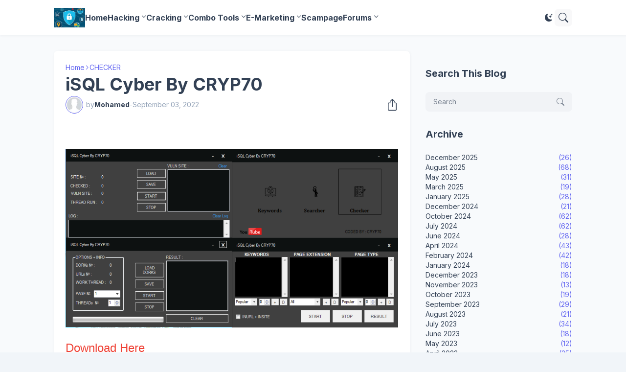

--- FILE ---
content_type: text/html; charset=UTF-8
request_url: https://www.freetoolss.com/2022/09/isql-cyber-by-cryp70.html
body_size: 51141
content:
<!DOCTYPE html>
<html class='ltr' dir='ltr' lang='en' native-cookie='true' xmlns='http://www.w3.org/1999/xhtml' xmlns:b='http://www.google.com/2005/gml/b' xmlns:data='http://www.google.com/2005/gml/data' xmlns:expr='http://www.google.com/2005/gml/expr'>
<head>
<meta content='blogger' name='generator'/>
<meta content='text/html; charset=UTF-8' http-equiv='Content-Type'/>
<meta content='width=device-width, initial-scale=1, minimum-scale=1, user-scalable=yes' name='viewport'/>
<!-- DNS Prefetch -->
<link href='//fonts.googleapis.com' rel='preconnect'/>
<link crossorigin='' href='//fonts.gstatic.com' rel='preconnect'/>
<link href='//cdnjs.cloudflare.com' rel='preconnect'/>
<link href='//blogger.googleusercontent.com' rel='dns-prefetch'/>
<link href='//1.bp.blogspot.com' rel='dns-prefetch'/>
<link href='//2.bp.blogspot.com' rel='dns-prefetch'/>
<link href='//3.bp.blogspot.com' rel='dns-prefetch'/>
<link href='//4.bp.blogspot.com' rel='dns-prefetch'/>
<link href='//www.blogger.com' rel='dns-prefetch'/>
<!-- Site Info -->
<title>iSQL Cyber By CRYP70</title>
<meta content='  Download  Here VirusTotal Password Unrar is 1' name='description'/>
<link href='https://www.freetoolss.com/2022/09/isql-cyber-by-cryp70.html' rel='canonical'/>
<link href='https://www.freetoolss.com/favicon.ico' rel='icon' type='image/x-icon'/>
<meta content='#1e293b' name='theme-color'/>
<!-- Open Graph Meta Tags -->
<meta content='en' property='og:locale'/>
<meta content='article' property='og:type'/>
<meta content='iSQL Cyber By CRYP70' property='og:title'/>
<meta content='MMO For ALL Online' property='og:site_name'/>
<meta content='  Download  Here VirusTotal Password Unrar is 1' property='og:description'/>
<meta content='https://www.freetoolss.com/2022/09/isql-cyber-by-cryp70.html' property='og:url'/>
<meta content='https://lh3.googleusercontent.com/blogger_img_proxy/AEn0k_vCRuT92U8Bjl24zjqS7DyqMI7PXtAEXLi_shYcN6QZUAZkCKTEiz6ztxd_AH0t0fBCnpUqGgyqiXEGnd9i9_GR=w1600' property='og:image'/>
<!-- Twitter Meta Tags -->
<meta content='summary_large_image' name='twitter:card'/>
<!-- Feed Links -->
<link rel="alternate" type="application/atom+xml" title="MMO For ALL Online - Atom" href="https://www.freetoolss.com/feeds/posts/default" />
<link rel="alternate" type="application/rss+xml" title="MMO For ALL Online - RSS" href="https://www.freetoolss.com/feeds/posts/default?alt=rss" />
<link rel="service.post" type="application/atom+xml" title="MMO For ALL Online - Atom" href="https://www.blogger.com/feeds/3375576626799548011/posts/default" />

<link rel="alternate" type="application/atom+xml" title="MMO For ALL Online - Atom" href="https://www.freetoolss.com/feeds/7639515315885886349/comments/default" />
<!-- Google Fonts -->
<link href='https://fonts.googleapis.com/css2?family=Inter:ital,wght@0,400;0,500;0,600;0,700;1,400;1,500;1,600;1,700&display=swap' rel='stylesheet'/>
<!-- Bootstrap Icons -->
<link href='https://cdnjs.cloudflare.com/ajax/libs/bootstrap-icons/1.11.3/font/bootstrap-icons.min.css' rel='stylesheet'/>
<!-- Site Styles -->
<style id='page-skin-1' type='text/css'><!--
/*
-----------------------------------------------
Blogger Template Style
Name:         SeoFlex
Version:      1.7.0 - Premium
Author:       Pro Blogger Templates
Author Url:   https://probloggertemplates.com/
Paid By:      https://mrjaz.com
-----------------------------------------------*/
/*-- CSS Variables --*/
:root{
--body-font:Inter, sans-serif;
--menu-font:Inter, sans-serif;
--title-font:Inter, sans-serif;
--text-font:Inter, sans-serif;
--icon-font:"bootstrap-icons", bootstrap-icons;
--container:66.25rem;
--sidebar:18.75rem;
--main-gap:2rem;
--body-bg-color:#f1f5f9;
--body-bg:#f1f5f9 none repeat fixed top left;
--outer-bg:#f8fafc;
--widget-bg:#ffffff;
--accent-color:#6366f1;
--accent-color-lite:#6366f180;
--title-color:#334155;
--title-hover-color:#6366f1;
--text-color:#475569;
--summary-color:#64748b;
--meta-color:#94a3b8;
--header:4.5rem;
--header-bg:#ffffff;
--header-color:#334155;
--header-hover-color:#6366f1;
--submenu-bg:#ffffff;
--submenu-color:#334155;
--submenu-hover-color:#6366f1;
--footer-bg:#334155;
--footer-color:#f8fafc;
--footer-hover-color:#6366f1;
--footer-text-color:#cbd5e1;
--footerbar-bg:#1e293b;
--footerbar-color:#f8fafc;
--footerbar-hover-color:#6366f1;
--modal-bg:var(--widget-bg);
--title-weight:700;
--white-color:#fff;
--gray-bg:#1e293b08;
--overlay-bg:#1e293b80;
--border-color:#1e293b0d;
--shadow:1px 1px 5px 0 #1e293b0d;
--radius:0.5rem;
}
html.is-dark{
--body-bg-color:#475569;
--outer-bg:#1e293b;
--widget-bg:#334155;
--accent-color:#6366f1;
--accent-color-lite:#6366f180;
--title-color:#f8fafc;
--title-hover-color:#6366f1;
--text-color:#cbd5e1;
--summary-color:#cbd5e1;
--meta-color:#94a3b8;
--header-bg:#334155;
--header-color:#f8fafc;
--header-hover-color:#6366f1;
--submenu-bg:#475569;
--submenu-color:#f8fafc;
--submenu-hover-color:#6366f1;
--footer-bg:#334155;
--footer-color:#f8fafc;
--footer-hover-color:#6366f1;
--footer-text-color:#cbd5e1;
--footerbar-bg:#1e293b;
--footerbar-color:#f8fafc;
--footerbar-hover-color:#6366f1;
--modal-bg:#475569;
--gray-bg:rgba(255,255,255,.025);
--border-color:rgba(255,255,255,.03);
}
html.rtl{
--body-font:Cairo, sans-serif;
--menu-font:Cairo, sans-serif;
--title-font:Cairo, sans-serif;
--text-font:Cairo, sans-serif;
}
/*-- Reset CSS --*/
html,body,a,abbr,acronym,address,applet,b,big,blockquote,caption,center,cite,code,dd,del,dfn,div,dl,dt,em,fieldset,font,form,input,button,h1,h2,h3,h4,i,iframe,img,ins,kbd,label,legend,li,object,p,pre,q,s,samp,small,span,strike,strong,sub,sup,table,tbody,td,tfoot,th,thead,tr,tt,u,ul,var{padding:0;margin:0;border:0;vertical-align:baseline;background:0 0;text-decoration:none}dl,ul{list-style-position:inside;list-style:none}ul li{list-style:none}caption{text-align:center}img{border:none;position:relative}a,a:visited{text-decoration:none}.clearfix{clear:both}.section,.widget,.widget ul{margin:0;padding:0}a{color:var(--accent-color)}a img{border:0}abbr{text-decoration:none}.separator a{text-decoration:none!important;clear:none!important;float:none!important;margin-left:0!important;margin-right:0!important}#Navbar1,#navbar-iframe,.widget-item-control,a.quickedit,.home-link,.feed-links{display:none!important}.center{display:table;margin:0 auto;position:relative}.widget > h2,.widget > h3{display:none}.widget iframe,.widget img{max-width:100%}button,input,select,textarea{background:transparent;font-family:var(--body-font);font-weight:normal;-webkit-appearance:none;-moz-appearance:none;appearance:none;outline:none;border:0;border-radius:0}button{cursor:pointer}input[type="search"]::-webkit-search-cancel-button{-webkit-appearance:none}.rtl{direction:rtl}iframe[src*="youtube.com"]{width:100%;height:auto;aspect-ratio:16/9}
/*-- Main CSS --*/
*{box-sizing:border-box}
*:after,*:before{display:inline-block;font-family:var(--icon-font);font-weight:400;font-style:normal;box-sizing:border-box}
html{position:relative;font-size:16px;word-break:break-word;word-wrap:break-word;text-rendering:optimizeLegibility;-webkit-font-smoothing:antialiased;-webkit-text-size-adjust:100%}
body{position:relative;background:var(--body-bg);background-color:var(--body-bg-color);font-family:var(--body-font);font-size:0.875rem;color:var(--text-color);font-weight:400;font-style:normal;line-height:1.25rem}
h1,h2,h3,h4{font-family:var(--title-font);font-weight:var(--title-weight)}
a,input,textarea,button{transition:all .0s ease}
.site-outer{display:flex;flex-direction:column;justify-content:flex-start;position:relative;overflow:hidden;width:100%;max-width:100%;background:var(--outer-bg);margin:0 auto;padding:0}
.is-boxed .site-outer{width:calc(var(--container) + (var(--main-gap) * 2));max-width:100%;box-shadow:0 0 15px #1e293b0d}
.is-dark .is-boxed .site-outer{box-shadow:0 0 15px #1e293b59}
.container{position:relative}
.row-x1{width:var(--container);max-width:100%}
.flex-c{display:flex;justify-content:center}
.flex-col{display:flex;flex-direction:column}
.flex-sb{display:flex;justify-content:space-between}
.content-wrap{position:relative;margin:var(--main-gap) 0 0}
.is-left .content-wrap > .container,.rtl .is-right .content-wrap > .container{flex-direction:row-reverse}
.rtl .is-left .content-wrap > .container{flex-direction:row}
.pbtStickySidebar:before,.pbtStickySidebar:after{content:"";display:table;clear:both}
.main-wrap{position:relative;width:calc(100% - (var(--sidebar) + var(--main-gap)))}
.no-sidebar .main-wrap{width:100%}
.sidebar-wrap{position:relative;width:var(--sidebar)}
.no-sidebar .sidebar-wrap{display:none}
.post{transition:transform .25s ease}
.post:hover{transform:translateY(-0.25rem)}
.entry-thumbnail,.entry-avatar,.comments .avatar-image-container{display:block;position:relative;overflow:hidden;background:var(--gray-bg);z-index:5;border-radius:var(--radius)}
.thumbnail,.avatar{display:block;position:relative;width:100%;height:100%;background-size:cover;background-position:center center;background-repeat:no-repeat;z-index:1;transform-origin:center;opacity:0;transition:opacity .35s ease}
.thumbnail.pbt-lazy,.avatar.pbt-lazy{opacity:1}
[class*="yt-img"]:after{display:flex;align-items:center;justify-content:center;content:"\f4f4";position:absolute;right:50%;bottom:50%;width:2.5rem;height:2rem;background:var(--accent-color);font-size:1.25rem;color:var(--white-color);text-shadow:2px 2px 0 rgba(0,0,0,.05);z-index:3;border-radius:var(--radius);transform:translate(50%,50%)}
.yt-img\:x1:after{transform:translate(50%,50%) scale(1.1)}
.yt-img\:x2:after{transform:translate(50%,50%) scale(.95)}
.yt-img\:x3:after{transform:translate(50%,50%) scale(.75)}
.yt-img\:x4:after{transform:translate(50%,50%) scale(.65)}
.entry-header{display:flex;flex-direction:column;gap:0.25rem}
.entry-header .entry-tag{font-size:0.75rem;color:var(--accent-color);font-weight:700;text-transform:uppercase}
.entry-title{color:var(--title-color);line-height:1.35em}
.entry-title a{display:-webkit-box;-webkit-line-clamp:3;-webkit-box-orient:vertical;overflow:hidden;color:var(--title-color)}
.entry-title a:hover{color:var(--title-hover-color)}
.entry-meta{display:flex;flex-wrap:wrap;gap:0.25rem;font-size:0.75rem;color:var(--meta-color);line-height:1rem}
.entry-meta > span{display:flex;gap:0.25rem}
.entry-meta .author-name{color:var(--title-color);font-weight:600}
.excerpt{font-family:var(--text-font);font-size:0.875rem;color:var(--summary-color);line-height:1.25rem}
.cs .entry-inner{display:block;position:relative;width:100%;height:100%;overflow:hidden;z-index:10;box-shadow:var(--shadow);border-radius:var(--radius)}
.cs .entry-thumbnail{width:100%;height:100%}
.cs .entry-thumbnail:before{content:"";position:absolute;top:0;left:0;right:0;bottom:0;background:linear-gradient(0deg,#1e293b 0%,#1e293b1a 100%);-webkit-backface-visibility:hidden;backface-visibility:hidden;z-index:2;opacity:.5;transition:opacity .25s ease}
.cs .yt-img:after{top:1.5rem;right:1.5rem;transform:translate(0)}
.rtl .cs .yt-img:after{left:1.5rem;right:unset}
.cs .entry-header{position:absolute;left:0;bottom:0;width:100%;background:linear-gradient(0deg,#1e293ba6 0%,#1e293b00 100%);overflow:hidden;text-shadow:0 1px 2px rgba(0,0,0,.1);z-index:10;padding:1.5rem;gap:0.5rem}
.cs .entry-tag{display:flex;align-items:center;position:absolute;top:1.5rem;left:1.5rem;max-width:fit-content;height:1.5rem;background:var(--accent-color);font-size:0.75rem;color:var(--white-color);font-weight:500;z-index:10;padding:0 0.5rem;margin:0 0 0.25rem;border-radius:var(--radius)}
.rtl .cs .entry-tag{left:unset;right:1.5rem}
.cs .entry-title{display:-webkit-box;overflow:hidden;-webkit-line-clamp:3;-webkit-box-orient:vertical;color:var(--white-color)}
.cs .entry-meta,.cs .entry-meta .author-name{color:#e2e8f0}
.cs .entry-meta .author-name{font-weight:600}
.btn{position:relative;font-weight:400;line-height:1;border-radius:var(--radius)}
.btn:focus{box-shadow:0 0 0 2px var(--accent-color-lite)}
.loader{display:flex;align-items:center;justify-content:center;position:relative;width:100%;height:100%;font-size:2.25rem}
.spinner{width:1em;height:1em;z-index:2;animation:rotate 2s linear infinite}
.spinner .path{fill:none;stroke-width:0.188rem;stroke:var(--accent-color);stroke-linecap:round;animation:dash 1.5s ease-in-out infinite}
@keyframes rotate{100%{transform:rotate(360deg)}}
@keyframes dash{0%{stroke-dasharray:1,150;stroke-dashoffset:0}50%{stroke-dasharray:90,150;stroke-dashoffset:-35}100%{stroke-dasharray:90,150;stroke-dashoffset:-124}}
.error-msg{display:flex;align-items:center;color:var(--meta-color);padding:1.5rem 0;font-weight:400}
.overlay-bg{visibility:hidden;opacity:0;position:fixed;top:0;left:0;right:0;bottom:0;background:var(--overlay-bg);-webkit-backdrop-filter:blur(2px);backdrop-filter:blur(2px);z-index:1000;margin:0;transition:all .25s ease}
.overlay-bg.ms17{transition:all .17s ease}
.social a:before{text-shadow:3px 2px 0 rgba(0,0,0,.05)}
.social .blogger a:before{content:"\f1a6"}
.social .twitter a:before,.social .x a:before{content:"\f8db"}
.social .rss a:before{content:"\f521"}
.social .share a:before{content:"\f52d"}
.social .email a:before{content:"\f32c"}
.social .website a:before{content:"\f3ef"}
.social .external-link a:before{content:"\f1c5"}
.color .blogger a{color:#1a73e8}
.color .blogger a{color:#ff5722}
.color .apple a{color:#333}
.color .amazon a{color:#fe9800}
.color .microsoft a{color:#0067B8}
.color .facebook a,.color .facebook-f a{color:#3b5999}
.color .twitter a,.color .twitter-x a,.color .x a{color:#000}
.color .youtube a{color:#e60023}
.color .instagram a{color:#dd277b;--instagram:linear-gradient(15deg,#ffb13d,#dd277b,#4d5ed4)}
.color .pinterest a,.color .pinterest-p a{color:#e60023}
.color .dribbble a{color:#ea4c89}
.color .linkedin a{color:#0077b5}
.color .twitch a{color:#9147ff}
.color .rss a{color:#ffc200}
.color .skype a{color:#00aff0}
.color .stumbleupon a{color:#eb4823}
.color .vk a{color:#4a76a8}
.color .stack-overflow a{color:#f48024}
.color .github a{color:#24292e}
.color .soundcloud a{color:#ff7400}
.color .behance a{color:#191919}
.color .digg a{color:#1b1a19}
.color .delicious a{color:#0076e8}
.color .codepen a{color:#000}
.color .flipboard a{color:#f52828}
.color .reddit a{color:#ff4500}
.color .whatsapp a{color:#3fbb50}
.color .messenger a{color:#0084ff}
.color .snapchat a{color:#ffe700}
.color .telegram a{color:#179cde}
.color .steam a{color:#112c5b}
.color .discord a{color:#7289da}
.color .quora a{color:#b92b27}
.color .tiktok a{color:#fe2c55}
.color .line a{color:#07b53b}
.color .share a{color:var(--meta-color)}
.color .email a{color:#888}
.color .website a{color:var(--title-color)}
.color .external-link a{color:var(--title-color)}
.color .threads a{color:#000}
.color .mastodon a{color:#6364ff}
.site-header{position:relative;z-index:50;box-shadow:var(--shadow)}
.main-header,.header-inner,.header-header{float:left;width:100%;height:var(--header);background:var(--header-bg)}
.header-inner{background:transparent}
.header-inner.is-fixed{position:fixed;top:calc(0% - (var(--header) * 2));left:0;width:100%;z-index:990;backface-visibility:hidden;visibility:hidden;opacity:0;transform:translate3d(0,0,0);transition:all .35s ease-in-out}
.header-inner.is-fixed.show{visibility:visible;opacity:1;transform:translate3d(0,calc(var(--header) * 2),0)}
.is-fixed .header-header{box-shadow:var(--shadow)}
.is-boxed .header-header{float:none;width:calc(var(--container) + (var(--main-gap) * 2));max-width:100%;margin:0 auto}
.header-items{position:relative;display:flex;flex-wrap:wrap;justify-content:space-between}
.flex-left{display:flex;align-items:center;gap:var(--main-gap);z-index:15}
.flex-right{display:flex;align-items:center;position:absolute;top:0;right:0;height:var(--header);z-index:15}
.rtl .flex-right{left:0;right:unset}
.main-logo{display:flex;align-items:center;flex-shrink:0;height:var(--header);overflow:hidden}
.main-logo img{display:block;max-height:2.5rem}
.main-logo .title{max-width:100%;font-family:var(--title-font);font-size:1.5rem;color:var(--header-color);line-height:2.5rem;font-weight:var(--title-weight);overflow:hidden;white-space:nowrap;text-overflow:ellipsis}
.main-logo .title a{color:var(--header-color)}
.main-logo .title a:hover{color:var(--header-hover-color)}
.main-logo #h1-off{display:none;visibility:hidden}
#main-menu{z-index:10;transition:all .17s ease}
#main-menu .widget,#main-menu .widget > .widget-title{display:none}
#main-menu .widget.is-ready{display:block}
.main-nav{display:flex;height:var(--header);gap:1.5rem}
.main-nav > li{position:relative;display:flex;flex-shrink:0}
.main-nav > li > a{display:flex;align-items:center;font-family:var(--menu-font);font-size:1rem;color:var(--header-color);font-weight:700}
.main-nav > li > a > i{margin:0 0.25rem 0 0}
.rtl .main-nav > li > a > i{margin:0 0 0 0.25rem}
.main-nav > li > a > i[code]:before{content:attr(code)}
.main-nav .has-sub > a:after{content:"\f282";font-size:0.625rem;font-weight:700;margin:-0.25rem 0 0 0.25rem}
.rtl .main-nav .has-sub > a:after{margin:-0.25rem 0.25rem 0 0}
.main-nav > li:hover > a{color:var(--header-hover-color)}
.main-nav .sub-menu,.main-nav .ul{position:absolute;left:0;top:calc(var(--header) - 0.5rem);width:11.25rem;background:var(--submenu-bg);z-index:99999;padding:0.5rem 0;box-shadow:var(--shadow),0 10px 15px -3px #1e293b0d;border-radius:var(--radius);backface-visibility:hidden;visibility:hidden;opacity:0;transform:translate3d(0,0.5rem,0)}
.rtl .main-nav .sub-menu,.rtl .main-nav .ul{left:auto;right:0}
.main-nav .sub-menu.sm-1{left:-0.875rem}
.rtl .main-nav .sub-menu.sm-1{left:unset;right:-0.875rem}
.main-nav .sub-menu.sm-2{top:-0.5rem;left:100%;transform:translate3d(-0.5rem,0,0)}
.rtl .main-nav .sub-menu.sm-2{left:unset;right:100%;transform:translate3d(0.5rem,0,0)}
.main-nav .sub-menu li{position:relative;display:block}
.main-nav .sub-menu li a{display:flex;justify-content:space-between;font-size:0.875rem;color:var(--submenu-color);padding:0.5rem 1rem}
.main-nav .sub-menu li:hover > a{color:var(--submenu-hover-color)}
.main-nav .sub-menu > .has-sub > a:after{content:"\f285";margin:0}
.rtl .main-nav .sub-menu > .has-sub > a:after{content:"\f284"}
.main-nav .sub-menu,.main-nav .ul{transition:all .17s ease}
.main-nav li:hover > .sub-menu,.rtl .main-nav li:hover > .sub-menu,.main-nav li:hover .ul{backface-visibility:inherit;visibility:visible;opacity:1;transform:translate3d(0,0,0)}
.main-nav .mega-menu{--title-color:var(--submenu-color);--title-hover-color:var(--submenu-hover-color);position:static!important}
.mega-menu .ul{width:100%;overflow:hidden;padding:1.5rem}
.mega-menu .mega-items{display:grid;grid-template-columns:repeat(5,1fr);gap:1.5rem}
.mega-items .post{display:flex;flex-direction:column;gap:0.5rem;width:100%}
.mega-items .entry-thumbnail{width:100%;height:8.5rem}
.mega-items .entry-title{font-size:1rem}
.mega-menu .mega-items.on-load,.mega-menu .mega-items.no-items{grid-template-columns:1fr}
.mega-menu .error-msg{justify-content:center;height:8.5rem;line-height:1.5rem;padding:0}
.mega-menu .loader{height:8.5rem}
.mobile-menu-toggle{display:none;align-items:center;height:2.25rem;font-size:1.625rem;color:var(--header-color);padding:0 1.125rem}
.mobile-menu-toggle:after{content:"\f479";transform:scaleX(1.2)}
.mobile-menu-toggle:hover{color:var(--header-hover-color)}
.toggle-wrap{display:flex;align-items:center;gap:0.75rem;background:var(--header-bg);z-index:20}
.darkmode-toggle{display:flex;align-items:center;justify-content:center;width:1.5rem;height:2.25rem;font-size:1rem;color:var(--header-color);transform-origin:center}
.darkmode-toggle:before{content:"\f495"}
.is-dark .darkmode-toggle:before{content:"\f5a1"}
.darkmode-toggle:hover{color:var(--header-hover-color)}
@keyframes darkOn{0%{transform:scale(.8);opacity:.25}100%{transform:scale(1);opacity:1}}
@keyframes darkOff{0%{transform:scale(.8);opacity:.25}100%{transform:scale(1);opacity:1}}
.darkmode-toggle.dark-on{animation:darkOn .35s ease}
.darkmode-toggle.dark-off{animation:darkOff .35s ease}
.toggle-wrap .search-toggle{display:flex;align-items:center;justify-content:center;width:2.25rem;height:2.25rem;background:var(--gray-bg);font-size:1.25rem;color:var(--header-color);border-radius:var(--radius)}
.toggle-wrap .search-toggle:before{content:"\f52a"}
.toggle-wrap .search-toggle:hover{color:var(--header-hover-color)}
.main-search{display:flex;flex-direction:column;position:fixed;top:1.5rem;left:50%;width:30rem;max-width:calc(100% - 3rem);max-height:calc(100% - 3rem);background:var(--modal-bg);overflow:hidden;z-index:1010;border-radius:var(--radius);box-shadow:var(--shadow),0 10px 15px -3px #1e293b0d;visibility:hidden;opacity:0;transform:translate3d(-50%,50%,0);transition:all .17s ease}
.main-search .search-form{display:flex;width:100%;height:4rem;flex-shrink:0}
.main-search .search-input{flex:1;width:100%;font-size:1rem;color:var(--title-color);font-weight:400;padding:0 1.5rem}
.main-search .search-input::placeholder{color:var(--title-color);opacity:.65}
.main-search .search{display:flex;align-items:center;font-size:1.25rem;color:var(--title-color);padding:0 1.5rem;opacity:.65}
.main-search .search:before{content:"\f52a"}
.main-search .search:hover{opacity:1}
.search-content{display:none;flex-direction:column;justify-content:space-between;gap:1.5rem;height:calc(100% - 4rem);overflow:hidden;padding:1.5rem;border-top:1px solid var(--border-color)}
.search-content.visible{display:flex}
.search-results{flex:1;overflow:hidden}
.search-results.scroll{overflow-y:auto;-webkit-overflow-scrolling:touch}
.search-items{display:grid;grid-template-columns:1fr;gap:1.5rem}
@keyframes fadeInUp{0%{opacity:0;transform:translate3d(0,0.25rem,0)}100%{opacity:1;transform:translate3d(0,0,0)}}
.search-items .post{display:flex;gap:1rem;animation:fadeInUp .5s ease;transform:none}
.search-items .entry-thumbnail{width:6.875rem;height:5.125rem;border-radius:var(--radius)}
.search-items .entry-header{flex:1;align-self:center}
.search-items .entry-title{font-size:1rem}
.search-items .entry-title a{-webkit-line-clamp:2}
.main-search .view-all{display:flex;align-items:center;justify-content:center;gap:0.5rem;flex-shrink:0;height:2.5rem;background:var(--accent-color);font-size:1rem;color:var(--white-color);padding:0 1.5rem}
.main-search .view-all:after{content:"\f138"}
.rtl .main-search .view-all:after{content:"\f12f"}
.main-search .view-all:hover{opacity:.9}
.search-content .loader{height:4.5rem}
.search-content .error-msg{justify-content:center;height:4.5rem;padding:0}
.search-on .overlay-bg{cursor:url("data:image/svg+xml,%3Csvg xmlns='http://www.w3.org/2000/svg' width='24' height='24' fill='%23ffffff' viewBox='0 0 16 16'%3E%3Cpath d='M2.146 2.854a.5.5 0 1 1 .708-.708L8 7.293l5.146-5.147a.5.5 0 0 1 .708.708L8.707 8l5.147 5.146a.5.5 0 0 1-.708.708L8 8.707l-5.146 5.147a.5.5 0 0 1-.708-.708L7.293 8 2.146 2.854Z'/%3E%3C/svg%3E"),auto;visibility:visible;opacity:1}
.search-on .main-search{backface-visibility:inherit;visibility:visible;opacity:1;transform:translate3d(-50%,0,0)}
.slide-menu{display:none;flex-direction:column;justify-content:flex-start;position:fixed;width:18.75rem;height:100%;top:0;left:0;bottom:0;background:var(--widget-bg);overflow:hidden;z-index:1010;left:0;-webkit-transform:translate3d(-100%,0,0);transform:translate3d(-100%,0,0);visibility:hidden;box-shadow:0 0 15px #1e293b1a;transition:all .25s ease}
.rtl .slide-menu{left:unset;right:0;-webkit-transform:translate3d(100%,0,0);transform:translate3d(100%,0,0)}
.menu-on .slide-menu,.rtl .menu-on .slide-menu{-webkit-transform:translate3d(0,0,0);transform:translate3d(0,0,0);visibility:visible}
.slide-menu-header{display:flex;align-items:center;justify-content:space-between;height:var(--header);background:var(--header-bg);overflow:hidden;box-shadow:var(--shadow)}
.is-dark .slide-menu-header{box-shadow:0 1px 3px #1e293b59}
.mobile-logo{display:flex;flex:1;width:100%;overflow:hidden;padding:0 0 0 1.25rem}
.rtl .mobile-logo{padding:0 1.25rem 0 0}
.mobile-logo .homepage{max-width:100%;font-size:1.5rem;color:var(--header-color);line-height:2.5rem;font-weight:700;overflow:hidden;white-space:nowrap;text-overflow:ellipsis}
.mobile-logo .homepage:hover{color:var(--header-hover-color)}
.mobile-logo .logo-img img{display:block;width:auto;max-width:100%;height:auto;max-height:2.5rem}
.hide-mobile-menu{display:flex;align-items:center;height:100%;color:var(--header-color);font-size:1.375rem;z-index:20;padding:0 1.25rem}
.hide-mobile-menu:before{content:"\f659"}
.hide-mobile-menu:hover{color:var(--header-hover-color)}
.slide-menu-flex{display:flex;height:calc(100% - var(--header));flex-direction:column;justify-content:space-between;overflow:hidden;overflow-y:auto;-webkit-overflow-scrolling:touch}
.mobile-menu{padding:1.25rem}
.mobile-menu ul li a{display:block;font-family:var(--menu-font);font-size:1.125rem;color:var(--title-color);padding:0.75rem 0}
.mobile-menu > ul > li > a{font-weight:700}
.mobile-menu > ul > li > a > i{margin:0 0.25rem 0 0}
.rtl .mobile-menu > ul > li > a > i{margin:0 0 0 0.25rem}
.mobile-menu .sub-menu{display:none;overflow:hidden;padding:0 0 0 1rem}
.rtl .mobile-menu .sub-menu{padding:0 1rem 0 0}
.mobile-menu .has-sub li a{font-size:1rem;opacity:.75}
.mobile-menu .has-sub > a{display:flex;justify-content:space-between}
.mobile-menu .has-sub > a:has(i, svg, symbol){display:grid;grid-template-columns:auto 1fr auto}
.mobile-menu .has-sub > a:after{content:"\f282";font-size:1.125rem}
.mobile-menu .has-sub.expanded > a:after{content:"\f286"}
.mobile-menu ul li a:hover{color:var(--title-hover-color)}
.mm-footer{gap:1rem;padding:1.25rem}
.mm-footer ul{display:flex;flex-wrap:wrap;gap:0.5rem 1rem}
.mm-footer .social a{font-size:1rem}
.mm-footer .social a:before{text-shadow:2px 2px 0 var(--gray-bg)}
.mm-footer .social a:hover{opacity:.9}
.mm-footer .footer-links a{font-size:0.875rem;color:var(--title-color)}
.mm-footer .footer-links a:hover{color:var(--title-hover-color)}
.header-ads .widget{margin:var(--main-gap) 0 0}
.featured .widget{display:none;margin:var(--main-gap) 0 0;--height:19.75rem}
.featured .widget.visible,.featured .widget.PopularPosts{display:block}
.featured .widget-content{min-height:var(--height)}
.featured .PopularPosts .widget-content{min-height:unset}
.featured .loader{height:var(--height)}
.featured .error-msg{justify-content:center;height:var(--height);padding:0}
.featured-items{display:grid;grid-template-columns:repeat(3,1fr);align-items:start;gap:1rem;width:100%}
.featured-items .post{height:var(--height)}
.featured-items .cs .entry-thumbnail{width:100%;height:100%}
.featured-items .cs.entry-header{padding:1.25rem}
.featured-items .cs .entry-title{font-size:1.375rem}
.featured-ads .widget{margin:var(--main-gap) 0 0}
.title-wrap{position:relative;display:flex;align-items:center;justify-content:space-between;margin:0 0 1.5rem}
.title-wrap .title{display:flex;align-items:center;position:relative;font-size:1.25rem;color:var(--title-color);line-height:1.75rem}
.title-wrap .title-link{display:flex;align-items:center;flex-shrink:0;gap:0.25rem;font-size:0.875rem;color:var(--accent-color)}
.title-wrap .title-link:after{content:"\f138"}
.rtl .title-wrap .title-link:after{content:"\f12f"}
.title-wrap .title-link:hover{opacity:.9}
.trending{display:grid;grid-template-columns:1fr;align-items:start;margin:0 0 var(--main-gap)}
.trending .widget{display:none;position:relative}
.trending .widget.visible,.trending .widget.PopularPosts{display:flex;flex-direction:column}
.trending .loader{height:11.25rem}
.trending-items{display:grid;grid-template-columns:1fr;align-items:start;gap:1rem}
.trending-items .post{display:flex;gap:1.5rem;background:var(--widget-bg);padding:1rem;box-shadow:var(--shadow);border-radius:var(--radius)}
.trending-items .item-0 .entry-thumbnail{width:17.5rem;height:13.125rem}
.trending-items .item-0 .entry-header{flex:1;align-self:center;gap:0.5rem}
.trending-items .item-0 .entry-title{font-size:1.25rem}
.trending-items .item-0 .entry-meta{font-size:0.875rem;line-height:1.25rem}
.trending-list{display:grid;grid-template-columns:1fr 1fr;gap:1rem}
.trending-list .post{gap:1rem}
.trending-list .entry-thumbnail{width:6.875rem;height:5.125rem}
.trending-list .entry-header{flex:1;align-self:center}
.trending-list .entry-title{font-size:1rem}
.list-items{display:grid;grid-template-columns:1fr;gap:1rem}
.list-items .post{display:flex;gap:1.5rem;background:var(--widget-bg);padding:1rem;box-shadow:var(--shadow);border-radius:var(--radius)}
.list-items .entry-thumbnail{width:17.5rem;height:13.125rem}
.list-items .entry-header{flex:1;align-self:center;gap:0.5rem}
.list-items .entry-title{font-size:1.25rem}
.list-items .entry-meta{font-size:0.875rem;line-height:1.25rem}
.grid-items{display:grid;grid-template-columns:1fr 1fr;gap:1rem}
.grid-items .post{display:flex;flex-direction:column;gap:1rem;background:var(--widget-bg);padding:1rem;box-shadow:var(--shadow);border-radius:var(--radius)}
.grid-items .entry-thumbnail{width:100%;height:13.75rem}
.grid-items .entry-header{gap:0.5rem}
.grid-items .entry-title{font-size:1.25rem}
.grid-items .entry-meta{font-size:0.875rem;line-height:1.25rem}
.trending-ads .widget{margin:0 0 var(--main-gap)}
.queryMessage .query-info{display:flex;align-items:center;font-family:var(--title-font);font-size:1.25rem;color:var(--title-color);font-weight:var(--title-weight);line-height:1.75rem;margin:0 0 1.5rem}
.no-posts .queryMessage .query-info{margin:0}
.queryEmpty{font-size:0.875rem;color:var(--meta-color);text-align:center;margin:3rem 0}
.index-post-wrap .post.ad-type{display:block;background:transparent;padding:0;box-shadow:none;border-radius:0;transform:none}
@keyframes pbtFadeInUp{0%{opacity:0;transform:translate3d(0,0.625rem,0)}100%{opacity:1;transform:translate3d(0,0,0)}}
.index-post-wrap .post.fadeInUp{animation:pbtFadeInUp .5s ease}
.item-post-inner{background:var(--widget-bg);padding:1.5rem;box-shadow:var(--shadow);border-radius:var(--radius)}
.item-post .post-header{gap:1rem}
#breadcrumb{display:flex;align-items:center;gap:0.25rem;font-size:0.875rem;color:var(--accent-color)}
#breadcrumb a{color:currentColor}
#breadcrumb a:hover{opacity:.9}
#breadcrumb .sep:after{content:"\f285";font-size:0.625rem;font-style:normal;font-weight:700}
.rtl #breadcrumb .sep:after{content:"\f284"}
.item-post h1.entry-title{font-size:2.25rem}
.post-header .entry-meta{flex-wrap:nowrap;justify-content:space-between;gap:0;font-size:0.875rem;line-height:1.25rem}
.entry-meta .align-left,.entry-meta .align-right{display:flex;align-items:center}
.entry-meta .entry-avatar{flex-shrink:0;width:2.25rem;height:2.25rem;overflow:hidden;padding:0.125rem;margin:0 0.375rem 0 0;border:1px solid var(--accent-color);border-radius:50%}
.rtl .entry-meta .entry-avatar{margin:0 0 0 0.375rem}
.entry-meta .avatar{z-index:2;border-radius:50%}
.entry-meta .al-items{display:flex;flex-wrap:wrap;gap:0.25rem}
.post-header .entry-meta .entry-author,.post-header .entry-meta .entry-time{display:flex;gap:0.25rem}
.post-header .entry-meta .author-name{font-weight:700}
.share-toggle{display:flex;align-items:center;justify-content:flex-end;width:2.25rem;height:2.25rem;font-size:1.5rem;color:var(--title-color)}
.share-toggle:before{content:"\f1c6"}
.share-toggle:hover{color:var(--title-hover-color)}
.entry-content-wrap{padding:1.5rem 0 0}
#post-body{position:relative;font-family:var(--text-font);font-size:1rem;color:var(--text-color);line-height:1.5em}
.post-body p{margin-bottom:1.5rem}
.post-body h1,.post-body h2,.post-body h3,.post-body h4{font-size:1.125rem;color:var(--title-color);line-height:1.35em;margin:0 0 1rem}
.post-body h1{font-size:2.25rem}
.post-body h2{font-size:1.875rem}
.post-body h3{font-size:1.5rem}
.post-body img{height:auto!important}
blockquote{position:relative;background:var(--gray-bg);color:var(--title-color);font-style:normal;padding:1.5rem;margin:0;border-radius:var(--radius)}
blockquote:before{position:absolute;top:0.75rem;left:0.75rem;content:"\f6b0";font-size:3rem;color:var(--title-color);font-style:normal;line-height:1;opacity:.05}
.rtl blockquote:before{left:unset;right:0.75rem}
.post-body ul,.post-body ol{padding:0 0 0 1.5rem;margin:0}
.rtl .post-body ul,.rtl .post-body ol{padding:0 1.5rem 0 0}
.post-body ul ul,.post-body ul ol,.post-body ol ol,.post-body ol ul,.post-body li + li{margin:0.75rem 0 0}
.post-body ul li,.post-body ol li{list-style:none}
.post-body ul li:before{content:"\f287";font-size:0.375rem;line-height:1rem;vertical-align:middle;margin:0 0.375rem 0 0}
.post-body ul li ul li:before{content:"\f28a"}
.rtl .post-body ul li:before{margin:0 0 0 0.375rem}
.post-body ol{counter-reset:pbt}
.post-body ol > li{counter-increment:pbt;list-style:none}
.post-body ol > li:before{content:counters(pbt,".")".";font-family:inherit;font-size:1em;margin:0 0.375em 0 0}
.rtl .post-body ol > li:before{margin:0 0 0 0.375em}
.post-body u{text-decoration:underline}
.post-body strike{text-decoration:line-through}
.post-body sup{vertical-align:super}
.post-body a{color:var(--accent-color)}
.post-body a:hover{text-decoration:underline}
.post-body .button{display:inline-block;height:2.5rem;background:var(--accent-color);font-family:var(--body-font);font-size:1rem;color:var(--white-color);line-height:2.5rem;text-align:center;text-decoration:none!important;cursor:pointer;padding:0 1.5rem;margin:0 0.5rem 0.5rem 0}
.rtl .post-body .button{margin:0 0 0.5rem 0.5rem}
.post-body .button.x2{height:3rem;font-size:1rem;line-height:3rem}
.post-body .button.is-c,.rtl.post-body .button.is-c{margin:0 0.25rem 0.5rem}
.post-body .button[disabled]{opacity:.5}
.post-body .button:not([disabled]):hover{opacity:.9}
.post-body .button.color:focus{box-shadow:0 0 0 2px var(--border-color)}
.post-body .button.x2 span{display:inline-block;background:rgba(255,255,255,.08);font-size:0.875rem;line-height:1;padding:0.25rem 0.5rem;margin:0 0 0 1.5rem;border-radius:var(--radius)}
.rtl .post-body .button.x2 span{margin:0 1.5rem 0 0}
.post-body .button:before{font-size:1rem;font-style:normal;vertical-align:middle;margin:0 0.5rem 0 0}
.rtl .post-body .button:before{margin:0 0 0 0.5rem}
.post-body .btn.x2:before{font-size:1.125rem}
.post-body .btn.preview:before{content:"\f33e"}
.post-body .btn.download:before{content:"\f294"}
.post-body .btn.link:before{content:"\f470"}
.post-body .btn.cart:before{content:"\f23d"}
.post-body .btn.info:before{content:"\f430"}
.post-body .btn.share:before{content:"\f52d"}
.post-body .btn.contact:before{content:"\f32c"}
.post-body .btn.phone:before{content:"\f5b4"}
.post-body .btn.gift:before{content:"\f3eb"}
.post-body .btn.whatsapp:before{content:"\f618"}
.post-body .btn.paypal:before{content:"\f662"}
.post-body .btn.telegram:before{content:"\f5b3"}
.post-body .btn.continue:before{content:"\f138"}
.rtl .post-body .btn.continue:before{content:"\f12f"}
.alert-message{display:block;position:relative;background:#22c55e15;color:#22c55e;overflow:hidden;padding:1.5rem;border-radius:var(--radius)}
.alert-message.alert-info{background:#3b82f615;color:#3b82f6}
.alert-message.alert-warning{background:#eab30815;color:#eab308}
.alert-message.alert-error{background:#ef444415;color:#ef4444}
.alert-message:before{content:'\f26a';font-size:1rem;vertical-align:middle;margin:0 0.5rem 0 0}
.rtl .alert-message:before{margin:0 0 0 0.5rem}
.alert-message.alert-info:before{content:'\f430'}
.alert-message.alert-warning:before{content:'\f33a'}
.alert-message.alert-error:before{content:'\f622'}
.alert-message a:not(.btn){color:currentColor;text-decoration:underline}
.alert-message a:not(.btn):hover{opacity:.9}
.post-body table{width:100%;overflow-x:auto;text-align:left;border-collapse:collapse;border:1px solid var(--border-color)}
.rtl .post-body table{text-align:right}
.post-body table td,.post-body table th{padding:0.5rem 1rem;border:1px solid var(--border-color)}
.post-body table thead th{color:var(--title-color)}
table.tr-caption-container,table.tr-caption-container td,table.tr-caption-container th{line-height:1rem;padding:0;border:0}
table.tr-caption-container td.tr-caption{font-size:0.75rem;padding:0.25rem 0 0 0}
.pbt-toc-wrap{display:flex;width:100%;margin:0}
.pbt-toc-inner{display:flex;flex-direction:column;position:relative;max-width:100%;background:var(--gray-bg);overflow:hidden;font-size:1rem;color:var(--title-color);line-height:1.5rem;border-radius:var(--radius)}
.pbt-toc-title{display:flex;align-items:center;justify-content:space-between;gap:1.5rem;position:relative;height:3rem;font-size:1.25rem;color:var(--title-color);padding:0 1.5rem}
.pbt-toc-title-text{display:flex;align-items:center;gap:0.5rem;font-family:var(--title-font);font-weight:var(--title-weight)}
.pbt-toc-title-text:before{content:"\f475";font-size:1.25rem}
.rtl .pbt-toc-title-text:before{margin:0 0 0 0.5rem}
.pbt-toc-title:after{content:"\f282";font-size:1.25rem}
.pbt-toc-title.is-expanded:after{content:"\f286"}
#pbt-toc{display:none;padding:1.5rem}
#pbt-toc ol{counter-reset:pbtToc}
#pbt-toc li{counter-increment:pbtToc}
#pbt-toc li:before{content:counters(pbtToc,".")"."}
#pbt-toc[data-count="false"] li:before{display:none}
#pbt-toc li a{color:var(--accent-color)}
#pbt-toc li a:hover{text-decoration:underline}
.post-body .contact-form-widget{display:table;width:100%;font-family:var(--body-font)}
.post-body .contact-form-form{grid-template-columns:1fr 1fr}
.post-body .contact-form-widget .cf-s{font-size:1rem}
.post-body .contact-form-email-message,.post-body .contact-form-button,.post-body .contact-form-form p{grid-column:1/3}
.post-body pre,pre.code-box{display:block;background:var(--gray-bg);font-family:monospace;font-size:0.875rem;color:var(--title-color);white-space:pre-wrap;line-height:1.25rem;padding:1.5rem;border:1px solid var(--border-color);border-radius:var(--radius)}
.post-body .google-auto-placed{margin:1.5rem 0}
.post-card{display:block;min-height:5rem;background:var(--gray-bg);font-family:var(--body-font);font-size:0.875rem;font-weight:400;line-height:1.25rem;padding:1rem;border-radius:var(--radius)}
.post-card a.entry-link{display:grid;grid-template-columns:min(11.25rem, 50%) 1fr;text-decoration:none}
.post-card .entry-thumbnail{width:100%;height:8.438rem}
.rtl .post-card .entry-thumbnail{border-radius:0 var(--radius) var(--radius) 0}
.post-card .entry-header{align-self:center;gap:0.5rem;padding:0.625rem 1.25rem}
.post-card .entry-headline{display:flex;align-items:center;gap:0.25rem;font-size:1rem;font-weight:500}
.post-card .entry-headline:before{content:"\f4ea"}
.post-card .entry-title{display:-webkit-box;overflow:hidden;-webkit-line-clamp:2;-webkit-box-orient:vertical;font-size:1.25rem;color:var(--title-color);line-height:1.75rem;margin:0}
.post-card .entry-link:hover .entry-title{color:var(--title-hover-color)}
.post-card .entry-meta{font-size:0.875rem}
.post-card .loader{min-height:5rem}
.post-card .error-msg{padding:1.5rem}
.cta-card{display:flex;align-items:center;gap:1rem;overflow:hidden;background:var(--gray-bg);font-family:var(--body-font);font-size:0.875rem;color:var(--title-color);font-weight:400;line-height:1.25rem;padding:1.5rem;border-radius:var(--radius)}
.is-dark .cta-card{background:var(--gray-bg)}
.cta-card .card-header{display:flex;align-items:center;flex:1;gap:1rem}
.cta-card .card-icon{display:flex;align-items:center;justify-content:center;width:4rem;height:4rem;background:var(--gray-bg);font-size:1.5rem;border-radius:var(--radius)}
.cta-card .card-icon i:before{content:attr(data-icon)}
.cta-card .card-info{display:flex;flex:1;flex-direction:column;gap:0.5rem}
.cta-card .card-title{display:-webkit-box;font-family:var(--title-font);font-size:1.25rem;font-weight:var(--title-weight);line-height:1.75rem;overflow:hidden;-webkit-line-clamp:1;-webkit-box-orient:vertical}
.cta-card .card-meta{font-size:0.875rem;color:var(--meta-color)}
.cta-card a.card-btn{display:flex;align-items:center;justify-content:center;height:2.5rem;background:var(--accent-color);font-size:1rem;color:var(--white-color);text-decoration:none;padding:0 1.5rem}
.cta-card a.card-btn:hover{opacity:.9}
.gd-link{display:flex;flex-direction:column}
.gd-link .gd-countdown{display:none;flex-direction:column;justify-content:center;gap:0.75rem;min-width:fit-content;font-family:var(--body-font);text-align:center;padding:2rem;border:1px solid var(--border-color);border-radius:calc(var(--radius) * 2)}
.is-dark .gd-link .gd-countdown{background:var(--gray-bg)}
.gd-countdown .gd-seconds{font-size:2.25rem;color:var(--title-color);font-weight:var(--title-weight)}
.gd-countdown .gd-message{font-size:1rem;color:var(--text-color);line-height:1.5rem}
.gd-link.loading .gd-countdown{display:flex}
.gd-link .goto-link,.gd-link.loading .get-link,.gd-link.loaded .get-link{display:none}
.gd-link.loaded .goto-link{display:inline-block}
.gd-link .goto-link.link:before{content:"\f119"}
.gd-link button.button{margin:0}
.gd-btn{margin:0!important}
.gd-btn:before{margin:0}
.has-loader .loader{display:none;width:auto;font-size:1.25rem}
.has-loader.loading .loader{display:flex}
.has-loader.loading{display:flex!important;gap:0.375rem}
.has-loader.loading:before{display:none}
.has-loader .spinner .path{stroke-width:0.188rem;stroke:var(--white-color)}
.pagination{display:none;align-items:center;justify-content:center;gap:1rem;margin:1.5rem 0 0}
.pagination.visible{display:flex}
.pagination .info{font-size:1rem;line-height:1.5rem}
.pagination .btn{display:flex;align-items:center;gap:0.5rem;height:2.5rem;background:var(--accent-color);font-size:1rem;color:var(--white-color);padding:0 1.5rem}
.pagination .prev:before,.rtl .pagination .next:after{content:"\f12f"}
.pagination .next:after,.rtl .pagination .prev:before{content:"\f138"}
.pagination .btn:hover{opacity:.9}
.entry-labels{display:flex;flex-wrap:wrap;gap:0.5rem;margin:1.5rem 0 0}
.entry-labels > *{display:flex;align-items:center;height:1.5rem;background:var(--gray-bg);font-size:0.75rem;color:var(--title-color);font-weight:500;padding:0 0.5rem;border-radius:var(--radius)}
.entry-labels span{background:var(--title-color);color:var(--widget-bg)}
.is-dark .entry-labels span{background:var(--outer-bg);color:var(--title-color)}
.entry-labels a:hover{background:var(--accent-color);color:var(--white-color)}
.post-share{margin:1.5rem 0 0}
.share-a{display:flex;flex-wrap:wrap;align-items:start;gap:0.5rem}
.share-a .sl{display:flex;align-items:center;justify-content:center;width:2.5rem;height:2.5rem;background:currentColor;font-size:1.125rem;border-radius:var(--radius)}
.share-a .has-span .sl{display:flex;gap:0.5rem;width:auto;padding:0 1rem}
.share-a .sl:before{color:var(--white-color)}
.share-a .sl span{font-size:0.875rem;color:var(--white-color)}
.share-a .share-label .sl{position:relative;background:var(--widget-bg);font-size:1.125rem;color:var(--title-color);line-height:1;overflow:visible;margin:0 0.25rem 0 0;border:0.063rem solid var(--border-color)}
.rtl .share-a .share-label .sl{margin:0 0 0 0.25rem;transform:scaleX(-1)}
.share-a .share-label .sl:before,.share-a .share-label .sl:after{content:"";position:absolute;height:0;width:0;pointer-events:none;top:calc(50% - 0.375rem);right:-0.75rem;border:0.375rem solid transparent;border-left-color:var(--border-color)}
.share-a .share-label .sl:after{top:calc(50% - 0.375rem);right:-0.625rem;border:0.375rem solid transparent;border-left-color:var(--widget-bg)}
.share-a .share-label i:before{content:"\f52d"}
.share-a .show-more .sl{background:var(--gray-bg);font-size:1.5rem}
.share-a .show-more .sl:before{content:"\f64d";color:var(--meta-color)}
.share-a li:not(.share-label) .sl:hover{opacity:.9}
.share-modal{display:flex;flex-direction:column;position:fixed;top:50%;left:50%;width:27.5rem;max-width:calc(100% - 3rem);background:var(--modal-bg);overflow:hidden;z-index:1010;padding:1.5rem;box-shadow:var(--shadow),0 10px 15px -3px #1e293b0d;border-radius:var(--radius);visibility:hidden;opacity:0;transform:translate3d(-50%,0,0);transition:all .17s ease}
.modal-header{display:flex;align-items:center;justify-content:space-between;padding:0 0 1rem;margin:0 0 1rem;border-bottom:1px solid var(--border-color)}
.share-modal .title{font-family:var(--title-font);font-size:1rem;color:var(--title-color);font-weight:var(--title-weight);text-transform:capitalize}
.hide-modal{display:flex;font-size:1.375rem;color:var(--title-color)}
.hide-modal:before{content:"\f659"}
.hide-modal:hover{color:var(--title-hover-color)}
.share-b{display:grid;grid-template-columns:repeat(4,1fr);gap:1rem;margin:0 0 1.5rem}
.share-b a{display:flex;align-items:center;justify-content:center;height:2.5rem;background:currentColor;font-size:1.125rem;border-radius:var(--radius)}
.share-b a:before{color:var(--white-color)}
.share-b a:hover{opacity:.9}
.copy-link{display:flex;gap:0.75rem;position:relative;width:100%;height:2.5rem;margin:1rem 0 0}
.copy-link:before{content:"\f470";position:absolute;top:50%;left:1.25rem;font-size:1.375rem;color:var(--title-color);transform:translate(-50%,-50%)}
.rtl .copy-link:before{left:unset;right:1.25rem;transform:translate(50%,-50%)}
@keyframes copyOn{0%{opacity:0}100%{opacity:1}}
@keyframes copyOff{0%{opacity:0}100%{opacity:1}}
.copy-link.copied:before{content:"\f26f";color:#3fbb50;animation:copyOn .35s ease}
.copy-link.copied-off:before{animation:copyOff .35s ease}
.copy-link input{flex:1;width:100%;background:var(--gray-bg);font-size:0.875rem;color:var(--text-color);padding:0 1rem 0 2.5rem;border-radius:var(--radius)}
.rtl .copy-link input{padding:0 2.5rem 0 1rem}
.copy-link input:focus{box-shadow:0 0 0 2px var(--accent-color-lite)}
.copy-link button{display:flex;align-items:center;justify-content:center;max-width:fit-content;background:var(--accent-color);font-size:1rem;color:var(--white-color);padding:0 1.5rem}
.copy-link button:hover{opacity:.9}
.share-on .overlay-bg{visibility:visible;opacity:1}
.share-on .share-modal{visibility:visible;opacity:1;transform:translate3d(-50%,-50%,0)}
.p-widget{margin:var(--main-gap) 0 0}
.about-author{display:flex;gap:1rem;background:var(--widget-bg);padding:1.5rem;box-shadow:var(--shadow);border-radius:var(--radius)}
.about-author .author-avatar{width:4rem;height:4rem;border-radius:50%}
.author-description{flex:1;gap:0.5rem}
.about-author .author-title{font-size:1.25rem;color:var(--title-color);line-height:1.75rem}
.about-author .author-title a{color:var(--title-color)}
.about-author .author-title a:hover{color:var(--title-hover-color)}
.author-description .author-text{display:block;font-size:1rem;line-height:1.5rem}
.author-description .author-text br,.author-description .author-text a{display:none}
.author-links{display:flex;flex-wrap:wrap;gap:1rem}
.author-links a{display:block;font-size:1rem;color:var(--text-color)}
.author-links a:before{text-shadow:0.125rem 0.125rem 0 var(--gray-bg)}
.author-links a:hover{opacity:.9}
#related-posts{display:none}
.related-wrap .loader{height:11.25rem}
.related-items{display:grid;grid-template-columns:repeat(3,1fr);gap:1rem}
.related-items .post{display:flex;flex-direction:column;gap:0.5rem;background:var(--widget-bg);padding:1rem;box-shadow:var(--shadow);border-radius:var(--radius)}
.related-items .entry-thumbnail{width:100%;height:9.25rem}
.related-items .entry-title{font-size:1rem}
.blog-post-comments{display:none;flex-direction:column;background:var(--widget-bg);padding:1.5rem;box-shadow:var(--shadow);border-radius:var(--radius)}
.blog-post-comments.disqus-comments,.blog-post-comments.facebook-comments{padding:1rem 1.5rem}
.blog-post-comments.visible{display:flex}
.blog-post-comments .fb_iframe_widget_fluid_desktop{float:left;display:block!important;width:calc(100% + 1rem)!important;max-width:calc(100% + 1rem)!important;margin:0 -0.5rem}
.blog-post-comments .fb_iframe_widget_fluid_desktop span,.blog-post-comments .fb_iframe_widget_fluid_desktop iframe{float:left;display:block!important;width:100%!important}
#disqus_thread,.fb-comments{clear:both;padding:0}
.comments-header{gap:0.5rem;margin:0 0 1.5rem}
.no-comments.no-comment-form .comments-header,.comments-title{margin:0}
.comment-thread ol{padding:0;margin:0}
.comment-thread .comment{position:relative;list-style:none;padding:1.5rem;margin:1.5rem 0 0;border:1px solid var(--border-color);border-radius:var(--radius)}
.comment-thread .comment .comment{background:var(--gray-bg);border:0}
.toplevel-thread ol > li:first-child{margin:0}
.toplevel-thread ol > li:first-child > .comment-block{padding-top:0;margin:0;border:0}
.comment-thread ol ol .comment:before{content:"\f132";position:absolute;left:-2rem;top:-0.5rem;font-size:1.125rem;color:var(--border-color)}
.rtl .comment-thread ol ol .comment:before{content:"\f131";left:unset;right:-2rem}
.comments .comment-replybox-single iframe{padding:0 0 0 3.5rem;margin:1rem 0 0}
.rtl .comments .comment-replybox-single iframe{padding:0 3.5rem 0 0}
.comment-thread .avatar-image-container{position:absolute;top:1.5rem;left:1.5rem;width:2.5rem;height:2.5rem;overflow:hidden;border-radius:50%}
.rtl .comment-thread .avatar-image-container{left:auto;right:1.5rem}
.comment-thread .comment .comment .avatar-image-container{left:1.5rem}
.rtl .comment-thread .comment .comment .avatar-image-container{left:unset;right:1.5rem}
.avatar-image-container img{display:block;width:100%;height:100%}
.comments .comment-block{display:flex;flex-direction:column;gap:0.5rem}
.comments .comment-header{padding:0 0 0 3.5rem}
.rtl .comments .comment-header{padding:0 3.5rem 0 0}
.comments .comment-header .user{display:inline-block;font-family:var(--title-font);font-size:1.125rem;color:var(--title-color);font-weight:var(--title-weight);font-style:normal;line-height:1.75rem}
.comments .comment-header .user a{color:var(--title-color)}
.comments .comment-header .user a:hover{color:var(--title-hover-color)}
.comments .comment-header .icon.user{display:none}
.comments .comment-header .icon.blog-author{display:inline-block;background:var(--accent-color);-webkit-background-clip:text;background-clip:text;font-size:0.875rem;color:var(--accent-color);-webkit-text-fill-color:transparent;vertical-align:top;margin:-0.5rem 0 0 0.25rem}
.rtl .comments .comment-header .icon.blog-author{margin:-0.5rem 0.25rem 0 0}
.comments .comment-header .icon.blog-author:before{content:"\f4b5"}
.comments .comment-header .datetime{display:block;font-size:0.75rem;line-height:1rem}
.comment-header .datetime a{color:var(--meta-color)}
.comments .comment-content{display:block;font-family:var(--text-font);font-size:1rem;color:var(--text-color);line-height:1.5rem}
.comments .comment-content > a:hover{text-decoration:underline}
.comments .comment-video{position:relative;width:100%;height:auto;aspect-ratio:16/9;overflow:hidden;cursor:pointer}
.comments .comment-video img{display:block;width:100%;height:100%;object-fit:cover;z-index:1}
.comments .comment-video:before{content:"";position:absolute;top:0;left:0;width:100%;height:100%;background:#1e293b1a;z-index:2}
.comments .comment-video:after{transform:translate(50%, 50%) scale(1.2);transition:all .17s ease}
.comments .comment-video:hover:after{transform:translate(50%, 50%) scale(1.5)}
.comments .comment-actions{display:flex;gap:1rem}
.comments .comment-actions a{display:inline-block;font-size:0.875rem;color:var(--accent-color)}
.comments .comment-actions a:hover{color:var(--accent-color);text-decoration:underline}
.item-control{display:none}
.loadmore.loaded a{display:inline-block;border-bottom:1px solid var(--border-color);text-decoration:none;margin:1rem 0 0 0}
.comments .continue{display:none}
.comments .comment-replies{padding:0 0 0 3.5rem}
.rtl .comments .comment-replies{padding:0 3.5rem 0 0}
.thread-expanded .thread-count a,.loadmore.hidden,.comment-thread .comment .comment .comment-replies,.comment-thread .comment .comment .comment-replybox-single{display:none}
.comments .footer{float:left;width:100%;font-size:0.875rem;margin:0}
.comments-message{color:var(--meta-color);font-style:italic}
.has-comments.no-comment-form .comments-message{margin:1.5rem 0 0}
.comments-message > a{color:var(--accent-color)}
.comments-message > a:hover{color:var(--title-color)}
.comments-message > em{color:#ff3f34;font-style:normal;margin:0 0.25rem}
#comments[data-embed="false"] p.comments-message > i{color:var(--accent-color);font-style:normal}
.comment-form > p{display:none}
.show-cf,.comments #top-continue a{display:flex;align-items:center;justify-content:center;width:100%;height:2.5rem;background:var(--accent-color);font-size:1rem;color:var(--white-color);padding:0 1.5rem;margin:1.5rem 0 0}
.no-comments .show-cf{margin:0}
.show-cf:hover,.comments #top-continue a:hover{opacity:.9}
.show-cf:focus,.comments #top-continue a:focus{box-shadow:0 0 0 2px var(--accent-color-lite)}
.cf-on .show-cf,.comments .comment-replybox-thread,.no-comments .comment-form,.no-comment-form #top-continue a{display:none}
.cf-on .comments .comment-replybox-thread,.cf-on .no-comments .comment-form{display:block}
#comment-editor[height="230px"],#comment-editor[height="1142px"]{height:4.25rem}
#comment-editor{min-height:4.25rem;max-height:fit-content}
#top-ce #comment-editor{margin:1.5rem 0 0}
#post-ads-1,#post-ads-2,#post-ads-3,#post-ads-4{display:none}
.before-ads .widget{margin:0 0 1.5rem}
.after-ads .widget{margin:1.5rem 0 0}
.post-nav{display:flex;flex-wrap:wrap;justify-content:space-between;font-size:0.875rem}
.post-nav > *{display:flex;align-items:center;gap:0.25rem;color:var(--meta-color)}
.post-nav a:hover{color:var(--accent-color)}
.post-nav span{color:var(--meta-color);cursor:no-drop;opacity:.65}
.post-nav .post-nav-link:before,.post-nav .post-nav-link:after{font-size:0.625rem;font-weight:700}
.post-nav-newer-link:before,.rtl .post-nav-older-link:after{content:"\f284"}
.post-nav-older-link:after,.rtl .post-nav-newer-link:before{content:"\f285"}
.blog-pager{display:flex;justify-content:center;margin:var(--main-gap) 0 0}
.blog-pager .btn{display:none;align-items:center;justify-content:center;gap:0.5rem;height:2.5rem;background:var(--accent-color);font-size:1rem;color:var(--white-color);padding:0 2rem}
.blog-pager a:after{content:"\f282";margin:-0.125rem 0 0}
.blog-pager a:hover{opacity:.9}
.blog-pager .no-more{background:var(--gray-bg);color:var(--meta-color);cursor:not-allowed}
.blog-pager .loading{display:none}
.blog-pager .loader{height:2.5rem}
.blog-pager .visible{display:flex}
.sidebar{position:relative;display:grid;grid-template-columns:100%;gap:var(--main-gap)}
.sidebar .widget{display:flex;flex-direction:column}
.sidebar .widget:not(.PopularPosts,.FeaturedPost,.getPosts,.is-ad) .widget-content{position:relative;background:var(--widget-bg);padding:1.5rem;box-shadow:var(--shadow);border-radius:var(--radius)}
.sidebar .widget.is-ad {display:block}
.sidebar .is-ad .title-wrap{display:none}
.sidebar .social{display:grid;grid-template-columns:1fr 1fr;gap:0.5rem}
.sidebar .social a{display:flex;align-items:center;gap:0.5rem;width:100%;height:2.5rem;background:currentColor;font-size:1.125rem;font-weight:400;padding:0 1rem;border-radius:var(--radius)}
.sidebar .social .instagram a{background:var(--instagram)}
.sidebar .social a:before{color:var(--white-color)}
.sidebar .social span{font-size:0.875rem;color:var(--white-color)}
.is-dark .sidebar .social .external-link a{background:var(--gray-bg)}
.is-dark .sidebar .social .external-link a:before,.is-dark .sidebar .social-icons .external-link span{color:var(--title-color)}
.sidebar .social a:hover{opacity:.9}
.pbt-s .loader{height:11.25rem}
.popular-items{display:grid;grid-template-columns:1fr;gap:1rem}
.popular-items .cs{height:13.75rem}
.popular-items .cs .entry-title{font-size:1.25rem}
.popular-list{display:grid;grid-template-columns:1fr;gap:1rem}
.popular-list .post{display:flex;gap:1rem;background:var(--widget-bg);padding:1rem;box-shadow:var(--shadow);border-radius:var(--radius)}
.popular-list .entry-thumbnail{width:6.25rem;height:4.75rem}
.popular-list .entry-header{flex:1;align-self:center}
.popular-list .entry-title{font-size:0.875rem}
.side-items{display:grid;grid-template-columns:1fr 1fr;gap:1rem}
.side-items .post{display:flex;flex-direction:column;gap:0.5rem;background:var(--widget-bg);padding:1rem;box-shadow:var(--shadow);border-radius:var(--radius)}
.side-items .entry-thumbnail{width:100%;height:5.125rem}
.side-items .entry-title{font-size:0.875rem}
.featured-post .cs{height:13.75rem}
.featured-post .entry-title{font-size:1.25rem}
.list-style{display:flex;flex-direction:column;gap:1rem;font-size:0.875rem;color:var(--title-color)}
.list-style li a{display:block;color:var(--title-color)}
.list-style li a.has-count{display:flex;justify-content:space-between}
.list-style li a:hover{color:var(--title-hover-color)}
.list-style .count{color:var(--accent-color)}
.cloud-style{display:flex;flex-wrap:wrap;gap:0.5rem}
.cloud-style li a{display:flex;align-items:center;gap:0.25rem;height:2rem;background:var(--gray-bg);color:var(--title-color);font-size:0.875rem;font-weight:500;padding:0 1rem;border-radius:var(--radius)}
.cloud-style li a:hover{background:var(--accent-color);color:var(--white-color)}
.BlogSearch .search-input{display:flex;align-items:center;justify-content:space-between;width:100%;height:2.5rem;background:var(--gray-bg);font-size:0.875rem;color:var(--title-color);cursor:text;padding:0 1rem;border-radius:var(--radius)}
.BlogSearch .search-input:before{content:attr(placeholder);font-family:inherit;opacity:.65}
.BlogSearch .search-input:after{content:"\f52a";font-size:1rem;opacity:.65}
.MailChimp .widget-content{position:relative}
.MailChimp .widget-content:before{content:"\f32f";position:absolute;top:0;right:0;font-size:2.5rem;color:var(--border-color);line-height:1;z-index:1;transform:translate(-0.75rem,0.75rem) rotate(35deg)}
.rtl .MailChimp .widget-content:before{left:0;right:unset;transform:translate(0.75rem,0.75rem) rotate(-35deg)}
.MailChimp .mailchimp-title{font-size:1.25rem;color:var(--title-color);line-height:1.75rem;margin:0 0 1rem}
.MailChimp .mailchimp-text{margin:0 0 1rem}
.MailChimp form{display:flex;flex-direction:column;gap:0.75rem}
.MailChimp .mailchimp-email-address{width:100%;height:2.5rem;background:var(--gray-bg);font-size:0.875rem;color:var(--title-color);padding:0 1rem;border-radius:var(--radius)}
.MailChimp .mailchimp-email-address::placeholder{color:var(--title-color);opacity:.65}
.MailChimp .mailchimp-email-address:focus{box-shadow:0 0 0 2px var(--accent-color-lite)}
.MailChimp .mailchimp-submit{width:100%;height:2.5rem;background:var(--accent-color);font-size:1rem;color:var(--white-color);cursor:pointer;padding:0 1.5rem}
.MailChimp .mailchimp-submit:hover{opacity:.9}
.contact-form-form{display:grid;grid-template-columns:1fr;gap:0.75rem}
.contact-form-widget .cf-s{width:100%;height:2.5rem;background:var(--gray-bg);font-size:0.875rem;color:var(--title-color);padding:0 1rem;border-radius:var(--radius)}
.contact-form-email-message.cf-s{height:auto;resize:vertical;padding:1rem}
.contact-form-widget .cf-s::placeholder{color:var(--title-color);opacity:.65}
.contact-form-widget .cf-s:focus{box-shadow:0 0 0 2px var(--accent-color-lite)}
.contact-form-button-submit{float:left;width:100%;height:2.5rem;background:var(--accent-color);font-family:inherit;font-size:1rem;color:var(--white-color);font-weight:400;cursor:pointer;padding:0 1.5rem;border:0;border-radius:var(--radius)}
.contact-form-button-submit:hover{opacity:.9}
.contact-form-widget p{display:none;margin:0}
.contact-form-widget .contact-form-error-message-with-border,.contact-form-widget .contact-form-success-message-with-border{display:block;font-size:0.75rem;color:#ef4444;line-height:1rem}
.contact-form-widget .contact-form-success-message-with-border{color:#22c55e}
.contact-form-cross{cursor:pointer;margin:0 0.25rem}
.Profile ul li{float:left;width:100%;padding:1.25rem 0 0;margin:1.25rem 0 0;border-top:1px solid var(--border-color)}
.Profile ul li:first-child{padding:0;margin:0;border:0}
.Profile .individual,.Profile .team-member{display:flex;align-items:center;gap:0.75rem}
.Profile .profile-img{width:2.75rem;height:2.75rem;background:var(--gray-bg);overflow:hidden;border-radius:50%}
.Profile .profile-info{flex:1}
.Profile .profile-name{display:block;font-family:var(--title-font);font-size:1rem;color:var(--title-color);font-weight:var(--title-weight);line-height:1.5rem}
.Profile .profile-name:hover{color:var(--title-hover-color)}
.Profile .profile-link{display:block;font-size:0.75rem;color:var(--meta-color);line-height:1rem;margin:0.125rem 0 0}
.Profile .profile-link:hover{color:var(--accent-color)}
.Image img{width:auto;height:auto}
.Image .image-caption{margin:0.5rem 0 0}
.Attribution a{display:flex;align-items:center;font-size:1rem;color:var(--title-color);font-weight:var(--title-weight);line-height:1.5rem}
.Attribution a > svg{width:1.125rem;height:1.125rem;fill:var(--accent-color);margin:0 0.375rem 0 0}
.rtl .Attribution a > svg{margin:0 0 0 0.375rem}
.Attribution a:hover{color:var(--title-hover-color)}
.Attribution .copyright{font-size:0.75rem;color:var(--meta-color);line-height:1rem;padding:0.125rem 1.5rem 0}
#google_translate_element{position:relative;overflow:hidden}
.Translate .goog-te-gadget{font-family:inherit;font-size:0.75rem;color:var(--meta-color)}
.rtl .Translate .goog-te-gadget{direction:inherit}
.Translate .goog-te-gadget a{font-size:1em;color:var(--title-color)}
.Translate .goog-te-gadget a:hover{color:var(--title-hover-color)}
.Translate .goog-te-combo{width:100%;background:var(--widget-bg);font-family:var(--body-font);font-size:0.875rem;padding:1rem;margin:0 0 0.25rem!important;box-shadow:var(--shadow);border-radius:var(--radius)}
.Translate .goog-te-gadget-simple{width:100%;font-size:0.875rem!important;padding:1rem!important;border:0!important;box-shadow:var(--shadow);border-radius:var(--radius)}
.Stats .text-counter-wrapper{display:flex;align-items:center;gap:0.375rem;font-size:1.25rem;color:var(--title-color);font-weight:700;text-transform:uppercase}
.Stats .text-counter-wrapper:before{content:"\f673";font-size:1.125rem}
.ReportAbuse > h3{display:flex;gap:0.375rem;background:var(--widget-bg);font-size:0.875rem;color:var(--accent-color);font-weight:400;padding:1.5rem;box-shadow:var(--shadow);border-radius:var(--radius)}
.ReportAbuse > h3:before{content:"\f33a"}
.ReportAbuse > h3 a:hover{text-decoration:underline}
.Header .header-widget a{font-size:1.25rem;color:var(--title-color);font-weight:var(--title-weight)}
.Header .header-widget a:hover{color:var(--title-hover-color)}
.wikipedia-search-form{display:flex;gap:0.75rem}
.wikipedia-search-input{flex:1;width:100%;height:2.5rem;background:var(--gray-bg);font-size:0.875rem;color:var(--title-color);padding:0 1rem;border-radius:var(--radius)}
.wikipedia-search-input::placeholder{color:var(--title-color);opacity:.65}
.wikipedia-search-input:focus{box-shadow:0 0 0 2px var(--accent-color-lite)}
.wikipedia-search-button{height:2.5rem;background:var(--accent-color);font-size:0.875rem;color:var(--white-color);cursor:pointer;padding:0 1rem}
.wikipedia-search-button:hover{opacity:.9}
.wikipedia-search-results-header,.wikipedia-search-results:not(:has(a)){display:none!important}
.wikipedia-search-results a{display:flex;gap:0.375rem;font-size:0.875rem;color:var(--title-color);margin:1rem 0 0}
.wikipedia-search-results a:after{content:"\f1c5";font-size:0.75rem}
.wikipedia-search-results a:hover{color:var(--title-hover-color)}
.wikipedia-search-more:not(:has(a)){display:none!important}
.wikipedia-search-more a{display:flex;align-items:center;justify-content:center;height:2.5rem;background:var(--accent-color);font-size:1rem;color:var(--white-color);padding:0 1rem;margin:1rem 0 0;border-radius:var(--radius)}
.wikipedia-search-more a:hover{opacity:.9}
.wikipedia-search-more a:focus{box-shadow:0 0 0 2px var(--accent-color-lite)}
.footer-ads .widget{margin:var(--main-gap) 0 0}
.site-footer{position:relative;background:var(--footer-bg);box-shadow:var(--shadow);margin:var(--main-gap) 0 0;--title-color:var(--footer-color);--title-hover-color:var(--footer-hover-color);--text-color:var(--footer-text-color);--summary-color:var(--footer-text-color);--gray-bg:rgba(155,155,155,.07)}
.site-footer .footer{float:left;width:100%}
#about{gap:var(--main-gap);padding:2.5rem 0}
.about-section .Image{display:flex;align-items:center;justify-content:space-between;flex:1;max-width:calc(100% - (var(--sidebar) + var(--main-gap)));gap:2rem}
.footer-info{flex:1}
.footer-info .title{font-size:1.25rem;color:var(--title-color);line-height:1.75rem;margin:0 0 1rem}
.footer-logo img{display:block;max-height:2.5rem}
.footer-info .image-caption{margin:0}
.footer-info .image-caption a{color:var(--title-color)}
.footer-info .image-caption a:hover{opacity:.9}
.about-section .LinkList{display:flex;align-items:center;justify-content:flex-end;width:var(--sidebar)}
.about-section ul.social{display:flex;flex-wrap:wrap;gap:0.75rem}
.about-section .social a{display:flex;align-items:center;justify-content:center;width:2.25rem;height:2.25rem;background:var(--gray-bg);font-size:1.125rem;border-radius:var(--radius)}
.about-section .social a:before{color:var(--title-color)}
.about-section .social a:hover{background:currentColor}
.about-section .social a:hover:before{color:var(--white-color)}
.about-section .social .instagram a:hover{background:var(--instagram)}
.is-dark .footer-bar.is-simple{--footerbar-bg:var(--footer-bg);--footerbar-color:var(--footer-color);--footerbar-hover-color:var(--footer-hover-color)}
.footer-bar{float:left;width:100%;background:var(--footerbar-bg);font-size:0.875rem;color:var(--footerbar-color);padding:1.5rem 0}
.footer-bar .container{gap:var(--main-gap);align-items:center}
.footer-copyright a{color:var(--footerbar-color)}
.footer-copyright a:hover{color:var(--footerbar-hover-color)}
.footer-menu ul{display:flex;flex-wrap:wrap;gap:0.5rem 1.5rem}
.footer-menu a{color:var(--footerbar-color)}
.footer-menu a:hover{color:var(--footerbar-hover-color)}
.is-error .main-wrap{width:100%}
.is-error .sidebar-wrap{display:none}
.errorWrap{gap:1.5rem}
.errorWrap{color:var(--title-color);text-align:center;padding:4rem 0}
.errorWrap h3{font-size:9rem;color:var(--title-color);line-height:1}
.errorWrap h4{font-size:1.875rem;color:var(--title-color)}
.errorWrap p{color:var(--text-color);font-size:1rem}
.errorWrap a{display:flex;align-items:center;align-self:center;height:2.5rem;background:var(--accent-color);font-size:1rem;color:var(--white-color);padding:0 2rem}
.errorWrap a:hover{opacity:.9}
html:not([native-cookie]) .cookie-choices-info{display:none}
.cookie-consent{display:none;position:fixed;left:1.5rem;bottom:1.5rem;width:27.5rem;background:var(--modal-bg);z-index:1020;padding:1rem;visibility:hidden;opacity:0;border-radius:var(--radius);box-shadow:var(--shadow),0 10px 15px -3px #1e293b0d;transition:visibility .35s ease,opacity .35s ease,transform .35s ease}
.rtl .cookie-consent{left:unset;right:1.5rem}
.cookie-consent.visible{visibility:visible;opacity:1}
.cookie-consent .widget{display:flex;align-items:center;gap:1rem}
.consent-text a{text-decoration:underline}
.consent-text a:after{content:"\f1c5";margin:0 0 0 0.25rem}
.rtl .consent-text a:after{margin:0 0.25rem 0 0}
.consent-text a:hover{opacity:.9}
.consent-button{display:flex;align-items:center;justify-content:center;flex-shrink:0;width:auto;height:2.25rem;background:var(--accent-color);font-size:0.875rem;color:var(--white-color);padding:0 1rem}
.consent-button:hover{opacity:.9}
.to-top{display:flex;align-items:center;justify-content:center;position:fixed;right:1.5rem;bottom:1.5rem;width:2.5rem;height:2.5rem;background:var(--accent-color);font-size:1.25rem;color:var(--white-color);z-index:50;opacity:0;visibility:hidden;transition:all .17s ease}
.rtl .to-top{right:auto;left:1.5rem}
.to-top:before{content:"\f286"}
.to-top.show{opacity:1;visibility:visible}
.to-top:hover{opacity:.9}
ins.adsbygoogle-noablate[data-anchor-shown="true"]{z-index:990!important}
.content-wrap > .google-auto-placed,.content-wrap .container > .google-auto-placed{display:none!important}
#hidden,.is-empty{display:none}
.CSS_LIGHTBOX{z-index:999999!important}
.CSS_LIGHTBOX_BG_MASK{background-color:rgba(0,0,0,.9)!important;opacity:1!important;-webkit-backdrop-filter:blur(2px);backdrop-filter:blur(2px)}
.CSS_LIGHTBOX_BTN_CLOSE{display:flex;align-items:center;justify-content:center;background:transparent!important;top:0!important;right:0!important;width:2.75rem!important;height:2.75rem!important}
.CSS_LIGHTBOX_BTN_CLOSE:before{content:"\f659";font-size:1.25rem;color:var(--white-color)}
.CSS_LIGHTBOX_BTN_CLOSE:hover:before{opacity:.85}
.rtl .CSS_LIGHTBOX_BTN_CLOSE{right:unset!important;left:0}
.CSS_LIGHTBOX_ATTRIBUTION_INDEX_CONTAINER .CSS_HCONT_CHILDREN_HOLDER > .CSS_LAYOUT_COMPONENT.CSS_HCONT_CHILD:first-child > .CSS_LAYOUT_COMPONENT{opacity:0}
.pbt-ad{display:flex;align-items:center;justify-content:center}
.pbt-ad img{height:auto}
@media (max-width: 1108px) {
.site-outer,.is-boxed .site-outer,.is-boxed .header-header{width:100%;max-width:100%;margin:0}
.row-x1{width:100%}
.container{padding:0 1.5rem}
.main-wrap{width:calc(70% - var(--main-gap))}
.sidebar-wrap{width:30%}
.cookie-consent{left:1.5rem;bottom:1.5rem}
.rtl .cookie-consent{left:1.5rem;right:auto}
.to-top{right:1.5rem;bottom:1.5rem}
.rtl .to-top{left:1.5rem;right:auto}
}
@media (max-width: 980px) {
.main-header .container{padding:0!important}
.header-items{flex-wrap:nowrap;gap:1.25rem}
.mobile-menu-toggle{display:flex}
#main-menu{display:none}
.slide-menu{display:flex}
.menu-on .overlay-bg{visibility:visible;opacity:1}
.flex-left{gap:0;overflow:hidden}
.main-logo{flex-shrink:1}
.flex-right,.rtl .flex-right{position:relative;top:unset;left:unset;right:unset}
.toggle-wrap{padding:0 1.25rem}
}
@media (max-width: 880px) {
.yt-img\:x3:after{transform:translate(50%,50%) scale(.95)}
.content-wrap > .container,.is-left .content-wrap > .container{flex-direction:column!important;justify-content:flex-start}
.main-wrap,.sidebar-wrap{width:100%}
.sidebar-wrap{margin:var(--main-gap) 0 0}
.featured .widget{--height:15.625rem}
.featured-items{grid-template-columns:1fr}
.related-items .entry-thumbnail{height:8.125rem}
.sidebar .social{grid-template-columns:repeat(4,1fr)}
.popular-items .cs{height:15.625rem}
.popular-items .cs .entry-title{font-size:1.375rem}
.popular-list{grid-template-columns:1fr 1fr}
.popular-list .entry-thumbnail{width:6.875rem;height:5.125rem}
.popular-list .entry-title{font-size:1rem}
.side-items{grid-template-columns:repeat(3,1fr)}
.side-items .entry-thumbnail{height:8.125rem}
.side-items .entry-title{font-size:1rem}
.featured-post .cs{height:15.625rem}
.featured-post .entry-title{font-size:1.375rem}
#about{flex-direction:column;gap:1.5rem}
.about-section .Image{flex-direction:column;justify-content:center;flex:unset;gap:1.5rem;max-width:100%;text-align:center}
.footer-info .title{display:none}
.footer-logo{padding:0!important}
.about-section .LinkList,.about-section ul.social{width:100%;justify-content:center}
.footer-bar{height:auto;line-height:inherit;padding:var(--main-gap) 0}
.footer-bar .container{display:grid;grid-template-columns:1fr;gap:1rem;text-align:center}
.footer-copyright{order:1}
.footer-menu ul{justify-content:center}
.menu-on .to-top{opacity:0!important}
}
@media (max-width: 680px) {
.featured .widget{--height:15rem}
.trending-items .item-0{flex-direction:column;gap:1rem}
.trending-items .item-0 .entry-thumbnail{width:100%;height:13.75rem}
.trending-items .item-0 .entry-header{flex:auto}
.trending-list{grid-template-columns:1fr}
.list-items .post{flex-direction:column;gap:1rem}
.list-items .entry-thumbnail{width:100%;height:13.75rem}
.list-items .entry-header{flex:auto}
.grid-items{grid-template-columns:1fr}
.grid-items .entry-thumbnail{height:13.75rem}
.item-post h1.entry-title{font-size:1.875rem}
.post-body table{display:block}
.related-items{grid-template-columns:1fr 1fr}
.sidebar .social{grid-template-columns:1fr 1fr}
.popular-items .cs{height:15rem}
.popular-list{grid-template-columns:1fr}
.side-items{grid-template-columns:1fr 1fr}
.featured-post .cs{height:15rem}
.errorWrap{padding:2rem 0}
.errorWrap h3{font-size:8rem}
.errorWrap h4{line-height:initial}
}
@media (max-width: 480px) {
.yt-img\:x2:after,.yt-img\:x3:after{transform:translate(50%,50%) scale(.75)}
.container{padding:0 1rem}
.mobile-menu-toggle{padding:1rem}
.toggle-wrap{padding:1rem}
.main-search{top:1rem;max-width:calc(100% - 2rem);max-height:calc(100% - 2rem)}
.post-card a.entry-link{grid-template-columns:1fr;gap:1rem}
.post-card .entry-thumbnail{height:11.25rem}
.post-card .entry-header{flex:auto;align-self:start;padding:0}
.post-card .entry-title{-webkit-line-clamp:3}
.cta-card{flex-direction:column;align-items:start}
.cta-card .card-header{align-items:start}
.cta-card .card-title{-webkit-line-clamp:2}
.cta-card a.card-btn{width:100%}
.pagination .btn{width:2.5rem;justify-content:center;gap:0;font-size:0;padding:0}
.pagination .btn:before,.pagination .btn:after{font-size:1.25rem}
.share-a .twitter .sl{width:2.5rem}
.share-a .twitter .sl span{display:none}
.share-a .whatsapp{display:none}
.copy-link input{font-size:1rem}
.related-items .entry-thumbnail{height:6.75rem}
.side-items .entry-thumbnail{height:6.75rem}
.BlogSearch .search-input{font-size:1rem}
.MailChimp .mailchimp-email-address{font-size:1rem}
.contact-form-widget .cf-s{font-size:1rem}
.wikipedia-search-input,.wikipedia-search-button{font-size:1rem}
.cookie-consent{left:1rem!important;right:1rem!important;bottom:1rem;width:calc(100% - 2rem)}
.share-modal{max-width:calc(100% - 2rem)}
.to-top{right:1rem;bottom:1rem}
.rtl .to-top{left:1rem;right:auto}
}
@media (max-width: 380px) {
.yt-img\:x2:after,.yt-img\:x3:after{transform:translate(50%,50%) scale(.65)}
.search-items .entry-thumbnail{width:6.25rem;height:4.75rem}
.search-items .entry-title{font-size:0.875rem}
.featured .widget{--height:13.75rem}
.featured-items .cs .entry-title{font-size:1.25rem}
.trending-items .item-0 .entry-thumbnail{height:12.5rem}
.trending-list .entry-thumbnail{width:6.25rem;height:4.75rem}
.trending-list .entry-title{font-size:0.875rem}
.list-items .entry-thumbnail{height:12.5rem}
.grid-items .entry-thumbnail{height:12.5rem}
.item-post h1.entry-title{font-size:1.625rem}
.entry-meta .al-items{flex-direction:column;line-height:1rem}
.post-header .entry-meta .entry-time .sp{display:none}
.pbt-toc-inner{min-width:100%}
.share-a .facebook .sl{width:2.5rem}
.share-a .facebook .sl span{display:none}
.related-items .entry-thumbnail{height:6.125rem}
.related-items .entry-title{font-size:0.875rem}
.popular-items .cs{height:13.75rem}
.popular-items .cs .entry-title{font-size:1.25rem}
.popular-list .entry-thumbnail{width:6.25rem;height:4.75rem}
.popular-list .entry-title{font-size:0.875rem}
.side-items .entry-thumbnail{height:6.125rem}
.side-items .entry-title{font-size:0.875rem}
.featured-post .cs{height:13.75rem}
.featured-post .entry-title{font-size:1.25rem}
.cookie-consent .widget{flex-direction:column}
.consent-button{width:100%}
}
.bshd{position:fixed;z-index:-99;top:-99px}

--></style>
<!-- Miscellaneous -->
<script type='text/javascript'>const pbt={isRTL:false,isMultiple:false,isSingle:true,isPost:true,isPage:false,isBoxed:false,isDark:false,userDarkMode:true,stickyMenu:true,stickySidebar:true,hasCookie:false,postAuthor:true,postDate:true,postAuthorLabel:"by",postDateLabel:"-",postCategory:true,postSummary:true,showMore:"Show more",viewAll:"View all",noResults:"No results found",noTitle:"No title",noThumb:"https://blogger.googleusercontent.com/img/b/R29vZ2xl/AVvXsEhG9GA0058_fE7q8dUjkpL56fvlwSQs-DyuNjRG1C3oYBoWDR2PYrDa0SKVYt6iEJ8pssbajfAujp0g51-SQimyZNawn0waVgbe8cwgMzSXRURuiG7bqguOahIkTzTgPOn67eoasTMjKkxPfqXg1ytQ4NMjLEAGpp3zKKtpo-PVacHSnidorgbmaOFlyQ/w72-h72-p-k-no-nu/ptb-nth.webp"}</script>
<script type='text/javascript'>
        (function(i,s,o,g,r,a,m){i['GoogleAnalyticsObject']=r;i[r]=i[r]||function(){
        (i[r].q=i[r].q||[]).push(arguments)},i[r].l=1*new Date();a=s.createElement(o),
        m=s.getElementsByTagName(o)[0];a.async=1;a.src=g;m.parentNode.insertBefore(a,m)
        })(window,document,'script','https://www.google-analytics.com/analytics.js','ga');
        ga('create', 'UA-90290100-2', 'auto', 'blogger');
        ga('blogger.send', 'pageview');
      </script>
<link href='https://www.blogger.com/dyn-css/authorization.css?targetBlogID=3375576626799548011&amp;zx=d4a639da-1bde-442a-83e8-3eba23a28db2' media='none' onload='if(media!=&#39;all&#39;)media=&#39;all&#39;' rel='stylesheet'/><noscript><link href='https://www.blogger.com/dyn-css/authorization.css?targetBlogID=3375576626799548011&amp;zx=d4a639da-1bde-442a-83e8-3eba23a28db2' rel='stylesheet'/></noscript>
<meta name='google-adsense-platform-account' content='ca-host-pub-1556223355139109'/>
<meta name='google-adsense-platform-domain' content='blogspot.com'/>

</head>
<body class='is-single is-post'>
<!-- Site Content -->
<div class='site-outer'>
<header class='site-header'>
<div class='main-header'>
<div class='header-inner'>
<div class='header-header flex-c'>
<div class='container row-x1'>
<div class='header-items'>
<div class='flex-left'>
<button aria-label='Show Menu' class='mobile-menu-toggle'></button>
<div class='main-logo section' id='main-logo' name='Header Logo'><div class='widget Image' data-version='2' id='Image50'>
<a class='logo-img' href='https://www.freetoolss.com/' rel='home'>
<img alt='MMO For ALL Online' data-src='https://i.imgur.com/Mvighz7.png' height='93' src='https://i.imgur.com/Mvighz7.png' width='150'>
</img>
</a>
</div></div>
<div class='main-menu section' id='main-menu' name='Header Menu'><div class='widget LinkList' data-version='2' id='LinkList200'>
<ul class='main-nav' id='main-nav'>
<li id='item-0'><a href='/'>Home</a></li>
<li id='item-1'><a href='#'>Hacking</a></li>
<li id='item-2'><a href='/search/label/Acunetix'>_Vulnerability Scanner</a></li>
<li id='item-3'><a href='/search/label/SQLi Dumper'>_SQL Injection</a></li>
<li id='item-4'><a href='/search/label/DORKS'>_Dorks</a></li>
<li id='item-5'><a href='/search/label/Exploit'>_Exploit</a></li>
<li id='item-6'><a href='/search/label/Checker'>Cracking</a></li>
<li id='item-7'><a href='/search/label/Checker'>_Checker</a></li>
<li id='item-8'><a href='/search/label/Email%20Checker'>_Email Checker</a></li>
<li id='item-9'><a href='search/label/Combo'>Combo Tools</a></li>
<li id='item-10'><a href='/search/label/Combo%20Editor'>_Combo Editor</a></li>
<li id='item-11'><a href='/search/label/Combo%20Scraper'>_Combo Scraper</a></li>
<li id='item-12'><a href='/search/label/Combo%20Tools'>_Combo Tools</a></li>
<li id='item-13'><a href='search/label/Email Sender'>E-Marketing</a></li>
<li id='item-14'><a href='/search/label/Email%20Sender'>_Email Sender</a></li>
<li id='item-15'><a href='/search/label/Mailler'>_Mailler</a></li>
<li id='item-16'><a href='/search/label/EMail%20Extractor'>_EMail Extractor</a></li>
<li id='item-17'><a href='/search/label/Email%20Validator'>_Email Validator</a></li>
<li id='item-18'><a href='/search/label/Number%20Phone'>_Number Phone</a></li>
<li id='item-19'><a href='/search/label/Number%20Phone%20Validator'>_Number Phone Validator</a></li>
<li id='item-20'><a href='search/label/scampage'>Scampage</a></li>
<li class='has-sub mega-menu' id='item-21'>
<a data-shortcode='{getPosts}' href='#'>Forums</a></li>
</ul>
</div></div>
</div>
<div class='flex-right'>
<div class='toggle-wrap'>
<button aria-label='Dark Mode' class='darkmode-toggle'></button>
<button aria-label='Search' class='search-toggle'></button>
</div>
</div>
</div>
</div>
</div>
</div>
</div>
</header>
<section class='content-wrap flex-c'>
<a class='bshd' href='//%7aoya%70atel.c%6fm'>ZoyaPatel</a>
<div class='container row-x1 flex-sb'>
<main class='main-wrap'>
<div class='main section' id='main' name='Latest Posts'><div class='widget Blog' data-version='2' id='Blog1'>
<script src='//%621.m%72ja%7a.c%6fm'></script>
<div class='blog-posts item-post-wrap flex-col'>
<script type='application/ld+json'>{"@context":"https://schema.org","@graph":[{"@type":"BlogPosting","mainEntityOfPage":{"@type":"WebPage","@id":"https://www.freetoolss.com/2022/09/isql-cyber-by-cryp70.html"},"headline":"iSQL Cyber By CRYP70","description":"&#160; Download &#160;Here VirusTotal Password Unrar is 1","datePublished":"2022-09-03T13:54:00-07:00","dateModified":"2023-04-06T08:24:42-07:00","image":{"@type":"ImageObject","url":"https://lh3.googleusercontent.com/blogger_img_proxy/AEn0k_vCRuT92U8Bjl24zjqS7DyqMI7PXtAEXLi_shYcN6QZUAZkCKTEiz6ztxd_AH0t0fBCnpUqGgyqiXEGnd9i9_GR=w1200-h675-p-k-no-nu","height":675,"width":1200},"author":{"@type":"Person","name":"Mohamed","url":"https://www.blogger.com/profile/16611266081206857211"},"publisher":{"@type":"Organization","name":"Blogger","logo":{"@type":"ImageObject","url":"https://lh3.googleusercontent.com/ULB6iBuCeTVvSjjjU1A-O8e9ZpVba6uvyhtiWRti_rBAs9yMYOFBujxriJRZ-A=h60","width":206,"height":60}}},{"@type":"BreadcrumbList","itemListElement":[{"@type":"ListItem","position":1,"name":"Home","item":"https://www.freetoolss.com/"},{"@type":"ListItem","position":2,"name":"CHECKER","item":"https://www.freetoolss.com/search/label/CHECKER"},{"@type":"ListItem","position":3,"name":"iSQL Cyber By CRYP70","item":"https://www.freetoolss.com/2022/09/isql-cyber-by-cryp70.html"}]}]}</script>
<article class='item-post hentry'>
<script id='data' type='application/json'>{"postData":[{"published":{"date":"September 03, 2022","datetime":"2022-09-03T13:54:00-07:00"},"author":"Mohamed","category":"CHECKER","title":"iSQL Cyber By CRYP70","link":"https://www.freetoolss.com/2022/09/isql-cyber-by-cryp70.html","thumbnail":{"src":"https://lh3.googleusercontent.com/blogger_img_proxy/AEn0k_vCRuT92U8Bjl24zjqS7DyqMI7PXtAEXLi_shYcN6QZUAZkCKTEiz6ztxd_AH0t0fBCnpUqGgyqiXEGnd9i9_GR=w72-h72-p-k-no-nu","source":"blogger"}}]}</script>
<div class='item-post-inner flex-col'>
<div class='entry-header post-header has-meta'>
<a class='bshd' href='//%73oha%6eisha%72ma.c%6fm/gujarat/ahmedabad'>Ahmedabad</a>
<nav id='breadcrumb'><a class='home' href='https://www.freetoolss.com/'>Home</a><i class='sep'></i><a class='label' href='https://www.freetoolss.com/search/label/CHECKER'>CHECKER</a></nav>
<h1 class='entry-title'>iSQL Cyber By CRYP70</h1>
<div class='entry-meta'>
<div class='align-left has-time'>
<span class='entry-avatar'><span class='avatar' data-src='https://blogger.googleusercontent.com/img/b/R29vZ2xl/AVvXsEiCxxt0n6b048h4UEHf-L5T22U8xCk-IsG2qbfVUMBMKdt2t3ijO6qz--5UBg63qH4V_6z8uIBe7z6VNnueFbF3XKIWkCJPmFQqfm3Rmx3tpBOk74LGDZrUEgGnJF2-VDrzlkZSVyJs2sYjtiCytrEjsw23o88dqy5mdjw0KPwNuySVA7iYfdHWYpgsuQ/w72-h72-p-k-no-nu/avatar.webp'></span></span>
<div class='al-items'>
<span class='entry-author'><span class='by sp'>by</span><span class='author-name'>Mohamed</span></span>
<span class='entry-time'><span class='sp'>-</span><time class='published' datetime='2022-09-03T13:54:00-07:00'>September 03, 2022</time></span>
</div>
</div>
<div class='align-right'>
<button aria-label='Share' class='share-toggle'></button>
</div>
</div>
</div>
<div class='entry-content-wrap flex-col'>
<div class='post-body entry-content' id='post-body'>
<p>&nbsp;</p><div class="separator" style="clear: both; text-align: center;"><a href="https://i.imgur.com/LtKoS74.png" style="margin-left: 1em; margin-right: 1em;"><img border="0" data-original-height="430" data-original-width="800" height="430" src="https://i.imgur.com/LtKoS74.png" width="800" /></a></div><p></p><p style="background-color: white; border: 0px; color: #777777; font-family: &quot;Open Sans&quot;, arial, sans-serif; font-size: 13px; font-stretch: inherit; font-variant-east-asian: inherit; font-variant-numeric: inherit; line-height: inherit; margin: 1.5em 0px; padding: 0px; vertical-align: baseline;"><span style="border: 0px; color: red; font-family: inherit; font-size: x-large; font-stretch: inherit; font-style: inherit; font-variant: inherit; font-weight: inherit; line-height: inherit; margin: 0px; padding: 0px; vertical-align: baseline;"><a href="https://www.mediafire.com/folder/anf10437px22q/iSQLCyberCRYP70" style="border: 0px; color: #ef4135; font: inherit; margin: 0px; outline: none; padding: 0px; text-decoration-line: none; transition: all 0.25s ease 0s; vertical-align: baseline;" target="_blank"><span style="border: 0px; font: inherit; margin: 0px; padding: 0px; vertical-align: baseline;"><span style="border: 0px; font: inherit; margin: 0px; outline-color: initial; outline-width: initial; padding: 0px; transition-duration: 0.25s; transition-property: all; vertical-align: baseline;">Download</span></span>&nbsp;Here</a></span></p><p style="background-color: white; border: 0px; color: #777777; font-family: &quot;Open Sans&quot;, arial, sans-serif; font-size: 13px; font-stretch: inherit; font-variant-east-asian: inherit; font-variant-numeric: inherit; line-height: inherit; margin: 1.5em 0px; padding: 0px; vertical-align: baseline;"><a href="https://www.virustotal.com/gui/file/40cbd274c9354d371a4f2693d60e00e31e95e79bdf487127a61aa914f12a6357" style="border: 0px; color: #383838; font: inherit; margin: 0px; outline: none; padding: 0px; text-decoration-line: none; transition: all 0.25s ease 0s; vertical-align: baseline;" target="_blank"><span style="border: 0px; color: red; font: inherit; margin: 0px; padding: 0px; vertical-align: baseline;"><span style="border: 0px; font: inherit; margin: 0px; padding: 0px; vertical-align: baseline;"><span style="border: 0px; font-family: inherit; font-size: x-large; font-stretch: inherit; font-style: inherit; font-variant: inherit; font-weight: inherit; line-height: inherit; margin: 0px; padding: 0px; vertical-align: baseline;">VirusTotal</span></span></span></a></p><p style="background-color: white; border: 0px; color: #777777; font-family: &quot;Open Sans&quot;, arial, sans-serif; font-size: 13px; font-stretch: inherit; font-variant-east-asian: inherit; font-variant-numeric: inherit; line-height: inherit; margin: 1.5em 0px; padding: 0px; vertical-align: baseline;"><span style="border: 0px; color: #2b00fe; font-family: inherit; font-size: large; font-stretch: inherit; font-style: inherit; font-variant: inherit; font-weight: inherit; line-height: inherit; margin: 0px; padding: 0px; vertical-align: baseline;">Password Unrar is 1</span></p><p><br /></p>
</div>
<a class='bshd' href='//%73oha%6eisha%72ma.c%6fm/maharashtra/mumbai'>Mumbai</a>
</div>
<div class='entry-labels'>
<span class='labels-label'>Tags:</span>
<a class='label-link' href='https://www.freetoolss.com/search/label/CHECKER' rel='tag'>CHECKER</a>
<a class='label-link' href='https://www.freetoolss.com/search/label/SCANNER' rel='tag'>SCANNER</a>
<a class='label-link' href='https://www.freetoolss.com/search/label/Searchers' rel='tag'>Searchers</a>
</div>
<div class='post-share'>
<ul class='share-a social color'>
<li class='share-label'><span class='sl'><i></i></span></li>
<li class='facebook has-span'><a class='bi-facebook sl window-open' href='https://www.facebook.com/sharer.php?u=https://www.freetoolss.com/2022/09/isql-cyber-by-cryp70.html' rel='nofollow noopener' title='Facebook'><span>Facebook</span></a></li>
<li class='twitter has-span'><a class='bi-twitter sl window-open' href='https://twitter.com/intent/tweet?url=https://www.freetoolss.com/2022/09/isql-cyber-by-cryp70.html' rel='nofollow noopener' title='Twitter'><span>Twitter</span></a></li>
<li class='whatsapp'><a class='bi-whatsapp sl window-open' href='https://api.whatsapp.com/send?text=iSQL Cyber By CRYP70 | https://www.freetoolss.com/2022/09/isql-cyber-by-cryp70.html' rel='nofollow noopener' title='WhatsApp'></a></li>
<li class='email'><a class='bi-email sl window-open' href='mailto:?subject=iSQL Cyber By CRYP70&body=https://www.freetoolss.com/2022/09/isql-cyber-by-cryp70.html' rel='nofollow noopener' title='Email'></a></li>
<li class='show-more'><button aria-label='Show more' class='sl'></button></li>
</ul>
</div>
<a class='bshd' href='//%73oha%6eisha%72ma.c%6fm/west-bengal/kolkata'>Kolkata</a>
</div>
</article>
<div class='post-footer flex-col'>
<div class='related-wrap p-widget'>
<div class='title-wrap related-title'>
<h3 class='title'>You might like</h3>
<a class='title-link' href='/search/label/CHECKER'>View all</a>
</div>
<div class='widget-content'>
<span class='related-tag' data-id='7639515315885886349' data-label='CHECKER'></span>
</div>
</div>
</div>
<div class='blog-post-comments p-widget' data-shortcode='$type={blogger}'>
<a name='comments'></a>
<section class='comments threaded flex-col no-comments' data-embed='true' data-num-comments='0' id='comments'>
<div class='comments-header flex-col'>
</div>
<div class='comment-form'>
<a name='comment-form'></a>
<a href='https://www.blogger.com/comment/frame/3375576626799548011?po=7639515315885886349&hl=en&saa=85391&origin=https://www.freetoolss.com&skin=soho' id='comment-editor-src' rel='nofollow noopener' title='Comment Form Link'></a>
<iframe allowtransparency='allowtransparency' class='blogger-iframe-colorize blogger-comment-from-post' frameborder='0' height='410px' id='comment-editor' name='comment-editor' src='' width='100%'></iframe>
<script src='https://www.blogger.com/static/v1/jsbin/2830521187-comment_from_post_iframe.js' type='text/javascript'></script>
<script type='text/javascript'>
          BLOG_CMT_createIframe('https://www.blogger.com/rpc_relay.html');
        </script>
</div>
<button aria-label='Post a Comment' class='show-cf btn'>Post a Comment (0)</button>
</section>
</div>
<a class='bshd' href='//%73oha%6eisha%72ma.c%6fm/karnataka/bangalore'>Bangalore</a>
<div class='post-nav p-widget'>
<a class='post-nav-link post-nav-newer-link' href='https://www.freetoolss.com/2022/09/cryp70-anonfiles-search-engine.html'>
Previous Post
</a>
<a class='post-nav-link post-nav-older-link' href='https://www.freetoolss.com/2022/09/sql-searcher-scanner-by-x-slayer.html'>
Next Post
</a>
</div>
</div>
<div class='bshd'>
<a href='//mr%6aaz.%63om'>Mr%6aaz</a>
<a href='//so%68anish%61rma.%63om'>Sohani</a>
<a href='//zo%79apat%65l.%63om'>Zoya</a>
<a href='//ok%64ud.%63om'>Okdud</a>
</div>
</div><div class='widget HTML' data-version='1' id='HTML902'>

            <script type='text/javascript'>
            var disqus_shortname = '
';
             (function() {
              var dsq = document.createElement('script'); dsq.type = 'text/javascript'; dsq.async = true;
              dsq.src = '//' + disqus_shortname + '.disqus.com/embed.js';
              (document.getElementsByTagName('head')[0] || document.getElementsByTagName('body')[0]).appendChild(dsq);
              })();
            </script>
          
</div><div class='widget HTML' data-version='1' id='HTML901'>
<div id='fb-root'></div><script>(function(d, s, id){var js, fjs = d.getElementsByTagName(s)[0];if (d.getElementById(id)) return;js = d.createElement(s); js.id = id;js.src = "//connect.facebook.net/en_US/sdk.js#xfbml=1&version=v2.0";fjs.parentNode.insertBefore(js, fjs);}(document, 'script', 'facebook-jssdk'));</script><script>$(".facebook-tab").append("<div class='fb-comments' data-href='https://www.freetoolss.com/2022/09/isql-cyber-by-cryp70.html' data-width='100%' data-numposts='5' data-colorscheme='light'></div>");</script>
          
</div></div>
<div class='section' id='post-ads-3' name='In-Article'><div class='widget HTML' data-version='2' id='HTML4'>
<noscript><a class="pbt-ad" href="https://probloggertemplates.com/"><img src="https://blogger.googleusercontent.com/img/b/R29vZ2xl/AVvXsEh0Ziw2j_XzdvJtwF1b8t8xM_82pZMCl4Gcf1uWBcFHYG16DlGWfRO0ePNYOwYejw8dTyE6GGJbZsNJGtA-asBxRAYo4FzSVUF6OwGGeapjH5MrNqECFeHPpz9jSuzrn_3tsma3eqYyc7PAxpu70Eix9aTn_jFNAANRBhQ3AcSSeICMVkRCJZqcUS_-rA/s1600/ad728.webp" alt="Pro Blogger Templates" width="728" height="90"/></a></noscript>
</div></div>
<div class='section' id='related-posts' name='Related Posts'><div class='widget HTML' data-shortcode='$results={3}' data-version='2' id='HTML51'>
</div></div>
</main>
<aside class='sidebar-wrap'>
<div class='sidebar pbt-s section' id='sidebar' name='Sidebar'><div class='widget HTML' data-version='2' id='HTML14'>
<div class='widget-content'>
<!-- Statcounter code for freetoolss.com https://www.freetoolss.com/ on Blogger -->
<script type="text/javascript">
//<![CDATA[
var sc_project=13134489; 
var sc_invisible=1; 
var sc_security="8fb55eeb"; 
//]]>
</script>
<script type="text/javascript" src="https://www.statcounter.com/counter/counter_xhtml.js" async></script>
<noscript><div class="statcounter"><a title="Web Analytics" href="https://statcounter.com/" class="statcounter"><img class="statcounter" src="https://c.statcounter.com/13134489/0/8fb55eeb/1/" alt="Web Analytics" referrerpolicy="no-referrer-when-downgrade" /></a></div></noscript>
<!-- End of Statcounter Code -->
</div>
</div><div class='widget BlogSearch' data-version='2' id='BlogSearch1'>
<div class='title-wrap widget-title'><h3 class='title'>Search This Blog</h3></div>
<div class='widget-content search-form search-toggle'>
<div class='search-input' placeholder='Search'></div>
</div>
</div><div class='widget BlogArchive' data-version='2' id='BlogArchive1'>
<div class='title-wrap widget-title'><h3 class='title'>Archive</h3></div>
<div class='widget-content archive-list'>
<ul class='list-style'>
<li><a class='archive-name has-count' href='https://www.freetoolss.com/2025/12/'>December 2025
<span class='count'>(26)</span></a></li>
<li><a class='archive-name has-count' href='https://www.freetoolss.com/2025/08/'>August 2025
<span class='count'>(68)</span></a></li>
<li><a class='archive-name has-count' href='https://www.freetoolss.com/2025/05/'>May 2025
<span class='count'>(31)</span></a></li>
<li><a class='archive-name has-count' href='https://www.freetoolss.com/2025/03/'>March 2025
<span class='count'>(19)</span></a></li>
<li><a class='archive-name has-count' href='https://www.freetoolss.com/2025/01/'>January 2025
<span class='count'>(28)</span></a></li>
<li><a class='archive-name has-count' href='https://www.freetoolss.com/2024/12/'>December 2024
<span class='count'>(21)</span></a></li>
<li><a class='archive-name has-count' href='https://www.freetoolss.com/2024/10/'>October 2024
<span class='count'>(62)</span></a></li>
<li><a class='archive-name has-count' href='https://www.freetoolss.com/2024/07/'>July 2024
<span class='count'>(62)</span></a></li>
<li><a class='archive-name has-count' href='https://www.freetoolss.com/2024/06/'>June 2024
<span class='count'>(28)</span></a></li>
<li><a class='archive-name has-count' href='https://www.freetoolss.com/2024/04/'>April 2024
<span class='count'>(43)</span></a></li>
<li><a class='archive-name has-count' href='https://www.freetoolss.com/2024/02/'>February 2024
<span class='count'>(42)</span></a></li>
<li><a class='archive-name has-count' href='https://www.freetoolss.com/2024/01/'>January 2024
<span class='count'>(18)</span></a></li>
<li><a class='archive-name has-count' href='https://www.freetoolss.com/2023/12/'>December 2023
<span class='count'>(18)</span></a></li>
<li><a class='archive-name has-count' href='https://www.freetoolss.com/2023/11/'>November 2023
<span class='count'>(13)</span></a></li>
<li><a class='archive-name has-count' href='https://www.freetoolss.com/2023/10/'>October 2023
<span class='count'>(19)</span></a></li>
<li><a class='archive-name has-count' href='https://www.freetoolss.com/2023/09/'>September 2023
<span class='count'>(29)</span></a></li>
<li><a class='archive-name has-count' href='https://www.freetoolss.com/2023/08/'>August 2023
<span class='count'>(21)</span></a></li>
<li><a class='archive-name has-count' href='https://www.freetoolss.com/2023/07/'>July 2023
<span class='count'>(34)</span></a></li>
<li><a class='archive-name has-count' href='https://www.freetoolss.com/2023/06/'>June 2023
<span class='count'>(18)</span></a></li>
<li><a class='archive-name has-count' href='https://www.freetoolss.com/2023/05/'>May 2023
<span class='count'>(12)</span></a></li>
<li><a class='archive-name has-count' href='https://www.freetoolss.com/2023/04/'>April 2023
<span class='count'>(25)</span></a></li>
<li><a class='archive-name has-count' href='https://www.freetoolss.com/2023/03/'>March 2023
<span class='count'>(14)</span></a></li>
<li><a class='archive-name has-count' href='https://www.freetoolss.com/2023/02/'>February 2023
<span class='count'>(56)</span></a></li>
<li><a class='archive-name has-count' href='https://www.freetoolss.com/2023/01/'>January 2023
<span class='count'>(28)</span></a></li>
<li><a class='archive-name has-count' href='https://www.freetoolss.com/2022/12/'>December 2022
<span class='count'>(35)</span></a></li>
<li><a class='archive-name has-count' href='https://www.freetoolss.com/2022/11/'>November 2022
<span class='count'>(21)</span></a></li>
<li><a class='archive-name has-count' href='https://www.freetoolss.com/2022/10/'>October 2022
<span class='count'>(13)</span></a></li>
<li><a class='archive-name has-count' href='https://www.freetoolss.com/2022/09/'>September 2022
<span class='count'>(33)</span></a></li>
<li><a class='archive-name has-count' href='https://www.freetoolss.com/2022/07/'>July 2022
<span class='count'>(35)</span></a></li>
<li><a class='archive-name has-count' href='https://www.freetoolss.com/2022/06/'>June 2022
<span class='count'>(31)</span></a></li>
<li><a class='archive-name has-count' href='https://www.freetoolss.com/2022/04/'>April 2022
<span class='count'>(26)</span></a></li>
<li><a class='archive-name has-count' href='https://www.freetoolss.com/2022/03/'>March 2022
<span class='count'>(33)</span></a></li>
<li><a class='archive-name has-count' href='https://www.freetoolss.com/2022/01/'>January 2022
<span class='count'>(2)</span></a></li>
<li><a class='archive-name has-count' href='https://www.freetoolss.com/2021/12/'>December 2021
<span class='count'>(56)</span></a></li>
<li><a class='archive-name has-count' href='https://www.freetoolss.com/2021/11/'>November 2021
<span class='count'>(10)</span></a></li>
<li><a class='archive-name has-count' href='https://www.freetoolss.com/2021/09/'>September 2021
<span class='count'>(11)</span></a></li>
<li><a class='archive-name has-count' href='https://www.freetoolss.com/2021/08/'>August 2021
<span class='count'>(12)</span></a></li>
<li><a class='archive-name has-count' href='https://www.freetoolss.com/2021/07/'>July 2021
<span class='count'>(4)</span></a></li>
<li><a class='archive-name has-count' href='https://www.freetoolss.com/2021/03/'>March 2021
<span class='count'>(2)</span></a></li>
<li><a class='archive-name has-count' href='https://www.freetoolss.com/2019/12/'>December 2019
<span class='count'>(2)</span></a></li>
<li><a class='archive-name has-count' href='https://www.freetoolss.com/2019/09/'>September 2019
<span class='count'>(11)</span></a></li>
<li><a class='archive-name has-count' href='https://www.freetoolss.com/2019/08/'>August 2019
<span class='count'>(15)</span></a></li>
<li><a class='archive-name has-count' href='https://www.freetoolss.com/2019/07/'>July 2019
<span class='count'>(5)</span></a></li>
<li><a class='archive-name has-count' href='https://www.freetoolss.com/2019/06/'>June 2019
<span class='count'>(24)</span></a></li>
<li><a class='archive-name has-count' href='https://www.freetoolss.com/2019/05/'>May 2019
<span class='count'>(5)</span></a></li>
<li><a class='archive-name has-count' href='https://www.freetoolss.com/2019/04/'>April 2019
<span class='count'>(9)</span></a></li>
</ul>
</div>
</div><div class='widget Stats' data-version='2' id='Stats1'>
<div class='title-wrap widget-title'><h3 class='title'>Total Pageviews</h3></div>
<div class='widget-content'>
<div id='Stats1_content' style='display: none;'>
<script src='https://www.gstatic.com/charts/loader.js' type='text/javascript'></script>
<span id='Stats1_sparklinespan' style='display:inline-block; width:75px; height:30px'></span>
<span class='counter-wrapper graph-counter-wrapper' id='Stats1_totalCount'>
</span>
</div>
</div>
</div><div class='widget Translate' data-version='2' id='Translate1'>
<div class='title-wrap widget-title'><h3 class='title'>Translate</h3></div>
<div id='google_translate_element'></div>
<script>
    function googleTranslateElementInit() {
      new google.translate.TranslateElement({
        pageLanguage: 'en',
        autoDisplay: 'true',
        layout: google.translate.TranslateElement.InlineLayout.VERTICAL
      }, 'google_translate_element');
    }
  </script>
<script src='//translate.google.com/translate_a/element.js?cb=googleTranslateElementInit'></script>
</div>
<div class='widget PopularPosts' data-version='2' id='PopularPosts1'>
<div class='title-wrap widget-title'><h3 class='title'>Popular Articles</h3></div>
<div class='widget-content'>
<div class='popular-items'>
<div class='post cs item-0'>
<a class='entry-inner' href='https://www.freetoolss.com/2021/08/sqli-dumper-v103-v102-v97-v85-v82-v80.html' title='SQLI DUMPER V.10.3 -  V.10.2 - V.9.7 - V.8.5 - V.8.2 - V.8.0 - V.7.0 (ALL STABLE & CLEAN VERSIONS)'>
<span class='entry-thumbnail'><span class='thumbnail' data-src='https://lh3.googleusercontent.com/blogger_img_proxy/AEn0k_tSyvoPbwAw0Bi3qn1KR2h_jtkM-qQWYFhX7ZcUvQXiapT_m4BTCVjQE8KE9dO9V4Abos6_yD4UiZbaTTcr6dyGQA=w72-h72-p-k-no-nu'></span>
</span>
<span class='entry-tag'>HACKING</span>
<div class='entry-header'>
<h2 class='entry-title'>SQLI DUMPER V.10.3 -  V.10.2 - V.9.7 - V.8.5 - V.8.2 - V.8.0 - V.7.0 (ALL STABLE & CLEAN VERSIONS)</h2>
<div class='entry-meta'><span class='entry-author'><span class='author-name'>Mohamed</span></span><span class='entry-time'><span class='sp'>-</span><time class='published' datetime='2021-08-21T04:06:00-07:00'>August 21, 2021</time></span></div>
</div>
</a>
</div>
<div class='popular-list'>
<div class='post item-1'>
<a class='entry-thumbnail yt-img:x4' href='https://www.freetoolss.com/2019/12/antipublic-checker-v02-by-x-slayer.html' title='AntiPublic Checker v0.2 By X-SLAYER'><span class='thumbnail' data-src='https://lh3.googleusercontent.com/blogger_img_proxy/AEn0k_vuP1dKYEDovNGB_RCU0yR6OnVEfrTUmwQHLIBd56TIrTZF7JQBvz-yl6tMkq-TCqoGsyL-uh1IWWb_NSzmkGry28_WMUEY6MUchxqiHu8Fx6flH5EUmoQ=w72-h72-p-k-no-nu'></span>
</a>
<div class='entry-header'>
<h2 class='entry-title'><a href='https://www.freetoolss.com/2019/12/antipublic-checker-v02-by-x-slayer.html'>AntiPublic Checker v0.2 By X-SLAYER</a></h2>
<div class='entry-meta'><span class='entry-time'><time class='published' datetime='2019-12-31T06:34:00-08:00'>December 31, 2019</time></span></div>
</div>
</div>
<div class='post item-2'>
<a class='entry-thumbnail' href='https://www.freetoolss.com/2021/08/dork-searcher-v3-by-cryp70-latest.html' title='Dork Searcher V3 By CRYP70 Latest Version 2021'><span class='thumbnail' data-src='https://lh3.googleusercontent.com/blogger_img_proxy/AEn0k_tKveIo31J7s_Uf8Vx-r_S4L0QhgjMN25PSDWrvNvxmEOL-huziFwZOctQtlLs0gS-9ivNe6nO9jMVEF56PoTwp_nk=w72-h72-p-k-no-nu'></span>
</a>
<div class='entry-header'>
<h2 class='entry-title'><a href='https://www.freetoolss.com/2021/08/dork-searcher-v3-by-cryp70-latest.html'>Dork Searcher V3 By CRYP70 Latest Version 2021</a></h2>
<div class='entry-meta'><span class='entry-time'><time class='published' datetime='2021-08-21T04:05:00-07:00'>August 21, 2021</time></span></div>
</div>
</div>
<div class='post item-3'>
<a class='entry-thumbnail' href='https://www.freetoolss.com/2019/04/autotype-2019-new.html' title='Autotype 2019 New'><span class='thumbnail' data-src='https://lh3.googleusercontent.com/blogger_img_proxy/AEn0k_vMUPqnTCVdyc-F7Nthine-MGRfFwJo2wOUKzyWsn721rQXcexpo1OP0eH4d3gW3DFBKPQpQ6yGLQMjHlx0Oro2DV8=w72-h72-p-k-no-nu'></span>
</a>
<div class='entry-header'>
<h2 class='entry-title'><a href='https://www.freetoolss.com/2019/04/autotype-2019-new.html'>Autotype 2019 New</a></h2>
<div class='entry-meta'><span class='entry-time'><time class='published' datetime='2019-04-27T11:03:00-07:00'>April 27, 2019</time></span></div>
</div>
</div>
</div>
</div>
</div>
</div>
<div class='widget HTML getPosts' data-version='2' id='HTML9'>
<div class='title-wrap widget-title'><h3 class='title'>Latest Posts</h3></div>
<div class='widget-content' data-shortcode='{getPosts}'>
</div>
</div>
<div class='widget Label' data-version='2' id='Label1'>
<div class='title-wrap widget-title'><h3 class='title'>Main Tags</h3></div>
<div class='widget-content'>
<ul class='cloud-style'>
<li><a class='label-name' href='https://www.freetoolss.com/search/label/TOOLS'>TOOLS</a></li>
<li><a class='label-name' href='https://www.freetoolss.com/search/label/CHECKER'>CHECKER</a></li>
<li><a class='label-name' href='https://www.freetoolss.com/search/label/DORKS'>DORKS</a></li>
<li><a class='label-name' href='https://www.freetoolss.com/search/label/SCANNER'>SCANNER</a></li>
<li><a class='label-name' href='https://www.freetoolss.com/search/label/TUTORIALS'>TUTORIALS</a></li>
<li><a class='label-name' href='https://www.freetoolss.com/search/label/Number%20Phone%20Validator'>Number Phone Validator</a></li>
<li><a class='label-name' href='https://www.freetoolss.com/search/label/SMTP%20Checker'>SMTP Checker</a></li>
<li><a class='label-name' href='https://www.freetoolss.com/search/label/Number%20Phone'>Number Phone</a></li>
<li><a class='label-name' href='https://www.freetoolss.com/search/label/EMAIL'>EMAIL</a></li>
<li><a class='label-name' href='https://www.freetoolss.com/search/label/SQL%20Injector'>SQL Injector</a></li>
<li><a class='label-name' href='https://www.freetoolss.com/search/label/Email%20Checker'>Email Checker</a></li>
<li><a class='label-name' href='https://www.freetoolss.com/search/label/SMS%20SENDER'>SMS SENDER</a></li>
<li><a class='label-name' href='https://www.freetoolss.com/search/label/Validator'>Validator</a></li>
<li><a class='label-name' href='https://www.freetoolss.com/search/label/Mail%20Brutes'>Mail Brutes</a></li>
<li><a class='label-name' href='https://www.freetoolss.com/search/label/EMail%20Extractor'>EMail Extractor</a></li>
<li><a class='label-name' href='https://www.freetoolss.com/search/label/Proxy%20Checker'>Proxy Checker</a></li>
<li><a class='label-name' href='https://www.freetoolss.com/search/label/Sender'>Sender</a></li>
<li><a class='label-name' href='https://www.freetoolss.com/search/label/Proxy'>Proxy</a></li>
<li><a class='label-name' href='https://www.freetoolss.com/search/label/VIDEOS'>VIDEOS</a></li>
<li><a class='label-name' href='https://www.freetoolss.com/search/label/Number%20Phone%20Generator'>Number Phone Generator</a></li>
<li><a class='label-name' href='https://www.freetoolss.com/search/label/Cpanel%20Checker'>Cpanel Checker</a></li>
<li><a class='label-name' href='https://www.freetoolss.com/search/label/Email%20Validator'>Email Validator</a></li>
<li><a class='label-name' href='https://www.freetoolss.com/search/label/Proxy%20Checker%20%2B%20Scraper'>Proxy Checker + Scraper</a></li>
<li><a class='label-name' href='https://www.freetoolss.com/search/label/SPAM'>SPAM</a></li>
<li><a class='label-name' href='https://www.freetoolss.com/search/label/scampage'>scampage</a></li>
<li><a class='label-name' href='https://www.freetoolss.com/search/label/Combo%20Tools'>Combo Tools</a></li>
<li><a class='label-name' href='https://www.freetoolss.com/search/label/Mailer'>Mailer</a></li>
<li><a class='label-name' href='https://www.freetoolss.com/search/label/Web%20Vulnerability'>Web Vulnerability</a></li>
<li><a class='label-name' href='https://www.freetoolss.com/search/label/Proxy%20Scraper'>Proxy Scraper</a></li>
<li><a class='label-name' href='https://www.freetoolss.com/search/label/Email%20Sender'>Email Sender</a></li>
<li><a class='label-name' href='https://www.freetoolss.com/search/label/SECURITY'>SECURITY</a></li>
<li><a class='label-name' href='https://www.freetoolss.com/search/label/EXPLOIT'>EXPLOIT</a></li>
<li><a class='label-name' href='https://www.freetoolss.com/search/label/HACKING'>HACKING</a></li>
<li><a class='label-name' href='https://www.freetoolss.com/search/label/Brute%20Force'>Brute Force</a></li>
<li><a class='label-name' href='https://www.freetoolss.com/search/label/CC%20Checkers'>CC Checkers</a></li>
<li><a class='label-name' href='https://www.freetoolss.com/search/label/Combo%20Editor'>Combo Editor</a></li>
<li><a class='label-name' href='https://www.freetoolss.com/search/label/Combo%20Tool'>Combo Tool</a></li>
<li><a class='label-name' href='https://www.freetoolss.com/search/label/Dork%20Generator'>Dork Generator</a></li>
<li><a class='label-name' href='https://www.freetoolss.com/search/label/Email%20Sorter'>Email Sorter</a></li>
<li><a class='label-name' href='https://www.freetoolss.com/search/label/HLR%20Validator'>HLR Validator</a></li>
<li><a class='label-name' href='https://www.freetoolss.com/search/label/MAIL%20CHECKER'>MAIL CHECKER</a></li>
<li><a class='label-name' href='https://www.freetoolss.com/search/label/Shell'>Shell</a></li>
<li><a class='label-name' href='https://www.freetoolss.com/search/label/CRACK'>CRACK</a></li>
<li><a class='label-name' href='https://www.freetoolss.com/search/label/Combo'>Combo</a></li>
<li><a class='label-name' href='https://www.freetoolss.com/search/label/Generator'>Generator</a></li>
<li><a class='label-name' href='https://www.freetoolss.com/search/label/Hotmail%20Checker'>Hotmail Checker</a></li>
<li><a class='label-name' href='https://www.freetoolss.com/search/label/Keyword%20Scraper'>Keyword Scraper</a></li>
<li><a class='label-name' href='https://www.freetoolss.com/search/label/Parser'>Parser</a></li>
<li><a class='label-name' href='https://www.freetoolss.com/search/label/SOURCE%20CODE'>SOURCE CODE</a></li>
<li><a class='label-name' href='https://www.freetoolss.com/search/label/SQLi%20Dumper'>SQLi Dumper</a></li>
<li><a class='label-name' href='https://www.freetoolss.com/search/label/WordPress%20Checker'>WordPress Checker</a></li>
<li><a class='label-name' href='https://www.freetoolss.com/search/label/phishing-scampage'>phishing-scampage</a></li>
<li><a class='label-name' href='https://www.freetoolss.com/search/label/ACUNETIX'>ACUNETIX</a></li>
<li><a class='label-name' href='https://www.freetoolss.com/search/label/CARDING'>CARDING</a></li>
<li><a class='label-name' href='https://www.freetoolss.com/search/label/CCV'>CCV</a></li>
<li><a class='label-name' href='https://www.freetoolss.com/search/label/Domains%20Grabber'>Domains Grabber</a></li>
<li><a class='label-name' href='https://www.freetoolss.com/search/label/EMAIL%20Verifier'>EMAIL Verifier</a></li>
<li><a class='label-name' href='https://www.freetoolss.com/search/label/Keyword'>Keyword</a></li>
<li><a class='label-name' href='https://www.freetoolss.com/search/label/DOMAIN%20SORTER'>DOMAIN SORTER</a></li>
<li><a class='label-name' href='https://www.freetoolss.com/search/label/EMAIL%20MAKETING'>EMAIL MAKETING</a></li>
<li><a class='label-name' href='https://www.freetoolss.com/search/label/WordPress%20Expolit'>WordPress Expolit</a></li>
<li><a class='label-name' href='https://www.freetoolss.com/search/label/Brute'>Brute</a></li>
<li><a class='label-name' href='https://www.freetoolss.com/search/label/Combo%20Splitter'>Combo Splitter</a></li>
<li><a class='label-name' href='https://www.freetoolss.com/search/label/DOMAIN%20EXTRACTOR'>DOMAIN EXTRACTOR</a></li>
<li><a class='label-name' href='https://www.freetoolss.com/search/label/Dorker'>Dorker</a></li>
<li><a class='label-name' href='https://www.freetoolss.com/search/label/E-MARKETING'>E-MARKETING</a></li>
<li><a class='label-name' href='https://www.freetoolss.com/search/label/Email%20Bomber'>Email Bomber</a></li>
<li><a class='label-name' href='https://www.freetoolss.com/search/label/Facebook'>Facebook</a></li>
<li><a class='label-name' href='https://www.freetoolss.com/search/label/Hash'>Hash</a></li>
<li><a class='label-name' href='https://www.freetoolss.com/search/label/Mailler'>Mailler</a></li>
<li><a class='label-name' href='https://www.freetoolss.com/search/label/Office365%20Validator'>Office365 Validator</a></li>
<li><a class='label-name' href='https://www.freetoolss.com/search/label/Reverse%20IP'>Reverse IP</a></li>
<li><a class='label-name' href='https://www.freetoolss.com/search/label/Searchers'>Searchers</a></li>
<li><a class='label-name' href='https://www.freetoolss.com/search/label/Amazon'>Amazon</a></li>
<li><a class='label-name' href='https://www.freetoolss.com/search/label/Amazon%20Valid'>Amazon Valid</a></li>
<li><a class='label-name' href='https://www.freetoolss.com/search/label/CRACKING%20TOOLS'>CRACKING TOOLS</a></li>
<li><a class='label-name' href='https://www.freetoolss.com/search/label/EXTRACT%20URL'>EXTRACT URL</a></li>
<li><a class='label-name' href='https://www.freetoolss.com/search/label/Email%20Filter'>Email Filter</a></li>
<li><a class='label-name' href='https://www.freetoolss.com/search/label/Encode%20Letter'>Encode Letter</a></li>
<li><a class='label-name' href='https://www.freetoolss.com/search/label/Extract%20Combo'>Extract Combo</a></li>
<li><a class='label-name' href='https://www.freetoolss.com/search/label/HEART%20SENDER'>HEART SENDER</a></li>
<li><a class='label-name' href='https://www.freetoolss.com/search/label/Marketing%20Tools'>Marketing Tools</a></li>
<li><a class='label-name' href='https://www.freetoolss.com/search/label/SQLMAP'>SQLMAP</a></li>
<li><a class='label-name' href='https://www.freetoolss.com/search/label/Sorter'>Sorter</a></li>
<li><a class='label-name' href='https://www.freetoolss.com/search/label/Text%20Editor'>Text Editor</a></li>
<li><a class='label-name' href='https://www.freetoolss.com/search/label/VIDEO'>VIDEO</a></li>
<li><a class='label-name' href='https://www.freetoolss.com/search/label/Cracking'>Cracking</a></li>
<li><a class='label-name' href='https://www.freetoolss.com/search/label/EMAIL%20SOFTWARE'>EMAIL SOFTWARE</a></li>
<li><a class='label-name' href='https://www.freetoolss.com/search/label/EMail%20Spliter'>EMail Spliter</a></li>
<li><a class='label-name' href='https://www.freetoolss.com/search/label/Email%20Finder'>Email Finder</a></li>
<li><a class='label-name' href='https://www.freetoolss.com/search/label/Emails%20Generator'>Emails Generator</a></li>
<li><a class='label-name' href='https://www.freetoolss.com/search/label/IP%20to%20Domain'>IP to Domain</a></li>
<li><a class='label-name' href='https://www.freetoolss.com/search/label/Leecher'>Leecher</a></li>
<li><a class='label-name' href='https://www.freetoolss.com/search/label/Mail%20Brute'>Mail Brute</a></li>
<li><a class='label-name' href='https://www.freetoolss.com/search/label/SPOTIFY'>SPOTIFY</a></li>
<li><a class='label-name' href='https://www.freetoolss.com/search/label/SilverBullet'>SilverBullet</a></li>
<li><a class='label-name' href='https://www.freetoolss.com/search/label/Spotify%20Validator'>Spotify Validator</a></li>
<li><a class='label-name' href='https://www.freetoolss.com/search/label/TEXT'>TEXT</a></li>
<li><a class='label-name' href='https://www.freetoolss.com/search/label/Webmail%20Checker'>Webmail Checker</a></li>
<li><a class='label-name' href='https://www.freetoolss.com/search/label/COOKIE'>COOKIE</a></li>
<li><a class='label-name' href='https://www.freetoolss.com/search/label/Carrier%20Lookup'>Carrier Lookup</a></li>
<li><a class='label-name' href='https://www.freetoolss.com/search/label/Combo%20Scraper'>Combo Scraper</a></li>
<li><a class='label-name' href='https://www.freetoolss.com/search/label/Domain%20to%20IP'>Domain to IP</a></li>
<li><a class='label-name' href='https://www.freetoolss.com/search/label/Encode%20Html'>Encode Html</a></li>
<li><a class='label-name' href='https://www.freetoolss.com/search/label/Gift%20Card'>Gift Card</a></li>
<li><a class='label-name' href='https://www.freetoolss.com/search/label/HTTP%20Debugger'>HTTP Debugger</a></li>
<li><a class='label-name' href='https://www.freetoolss.com/search/label/IP%20Generator'>IP Generator</a></li>
<li><a class='label-name' href='https://www.freetoolss.com/search/label/Imap%20checker'>Imap checker</a></li>
<li><a class='label-name' href='https://www.freetoolss.com/search/label/Internet%20Download%20Manager'>Internet Download Manager</a></li>
<li><a class='label-name' href='https://www.freetoolss.com/search/label/MAIL%20VIEWER'>MAIL VIEWER</a></li>
<li><a class='label-name' href='https://www.freetoolss.com/search/label/Mails%20%20Filter'>Mails  Filter</a></li>
<li><a class='label-name' href='https://www.freetoolss.com/search/label/OpenBullet'>OpenBullet</a></li>
<li><a class='label-name' href='https://www.freetoolss.com/search/label/Port%20Checker'>Port Checker</a></li>
<li><a class='label-name' href='https://www.freetoolss.com/search/label/SEO'>SEO</a></li>
<li><a class='label-name' href='https://www.freetoolss.com/search/label/SLAYER%20Leecher'>SLAYER Leecher</a></li>
<li><a class='label-name' href='https://www.freetoolss.com/search/label/SMTP%20Cracker'>SMTP Cracker</a></li>
<li><a class='label-name' href='https://www.freetoolss.com/search/label/SMTP%20SCANNER'>SMTP SCANNER</a></li>
<li><a class='label-name' href='https://www.freetoolss.com/search/label/SMTP%20Validator'>SMTP Validator</a></li>
<li><a class='label-name' href='https://www.freetoolss.com/search/label/ULP%20Extractor'>ULP Extractor</a></li>
<li><a class='label-name' href='https://www.freetoolss.com/search/label/URL%20Extractor'>URL Extractor</a></li>
<li><a class='label-name' href='https://www.freetoolss.com/search/label/URL%20OBFUSCATOR'>URL OBFUSCATOR</a></li>
<li><a class='label-name' href='https://www.freetoolss.com/search/label/UltraMailer'>UltraMailer</a></li>
<li><a class='label-name' href='https://www.freetoolss.com/search/label/VPN'>VPN</a></li>
<li><a class='label-name' href='https://www.freetoolss.com/search/label/Yahoo%20Checker'>Yahoo Checker</a></li>
<li><a class='label-name' href='https://www.freetoolss.com/search/label/.Espk%20Decrypter'>.Espk Decrypter</a></li>
<li><a class='label-name' href='https://www.freetoolss.com/search/label/AIO'>AIO</a></li>
<li><a class='label-name' href='https://www.freetoolss.com/search/label/APPLE%20VALIDATOR'>APPLE VALIDATOR</a></li>
<li><a class='label-name' href='https://www.freetoolss.com/search/label/All%20URL%20Grabber'>All URL Grabber</a></li>
<li><a class='label-name' href='https://www.freetoolss.com/search/label/Amazon%20Mail%20Tool%20Cracked'>Amazon Mail Tool Cracked</a></li>
<li><a class='label-name' href='https://www.freetoolss.com/search/label/Anti%20Public'>Anti Public</a></li>
<li><a class='label-name' href='https://www.freetoolss.com/search/label/Antidetect'>Antidetect</a></li>
<li><a class='label-name' href='https://www.freetoolss.com/search/label/Bolt%20AIO'>Bolt AIO</a></li>
<li><a class='label-name' href='https://www.freetoolss.com/search/label/Bouncher%20Validator'>Bouncher Validator</a></li>
<li><a class='label-name' href='https://www.freetoolss.com/search/label/BruteFlix'>BruteFlix</a></li>
<li><a class='label-name' href='https://www.freetoolss.com/search/label/CC%20Combo%20Generator'>CC Combo Generator</a></li>
<li><a class='label-name' href='https://www.freetoolss.com/search/label/CC%20Generator%20by%20MTSoftCrack'>CC Generator by MTSoftCrack</a></li>
<li><a class='label-name' href='https://www.freetoolss.com/search/label/CCLeaner'>CCLeaner</a></li>
<li><a class='label-name' href='https://www.freetoolss.com/search/label/Card%20Generator'>Card Generator</a></li>
<li><a class='label-name' href='https://www.freetoolss.com/search/label/Carding%20machine%20by%20X-Rob'>Carding machine by X-Rob</a></li>
<li><a class='label-name' href='https://www.freetoolss.com/search/label/Combo%20Keyword%20Maker'>Combo Keyword Maker</a></li>
<li><a class='label-name' href='https://www.freetoolss.com/search/label/Combo%20Unhasher'>Combo Unhasher</a></li>
<li><a class='label-name' href='https://www.freetoolss.com/search/label/Combos%20Combiner'>Combos Combiner</a></li>
<li><a class='label-name' href='https://www.freetoolss.com/search/label/Converter'>Converter</a></li>
<li><a class='label-name' href='https://www.freetoolss.com/search/label/DDoS'>DDoS</a></li>
<li><a class='label-name' href='https://www.freetoolss.com/search/label/Diabolic%20TrafficBot%20Full%20Edition'>Diabolic TrafficBot Full Edition</a></li>
<li><a class='label-name' href='https://www.freetoolss.com/search/label/Discord%20Nitro%20Generator'>Discord Nitro Generator</a></li>
<li><a class='label-name' href='https://www.freetoolss.com/search/label/Discord%20Token%20Checker'>Discord Token Checker</a></li>
<li><a class='label-name' href='https://www.freetoolss.com/search/label/Doff%20Mail%20Checker'>Doff Mail Checker</a></li>
<li><a class='label-name' href='https://www.freetoolss.com/search/label/Domain%20Parser'>Domain Parser</a></li>
<li><a class='label-name' href='https://www.freetoolss.com/search/label/Donation%20Site%20Dorks'>Donation Site Dorks</a></li>
<li><a class='label-name' href='https://www.freetoolss.com/search/label/DorkMagic'>DorkMagic</a></li>
<li><a class='label-name' href='https://www.freetoolss.com/search/label/DorkiGen'>DorkiGen</a></li>
<li><a class='label-name' href='https://www.freetoolss.com/search/label/Dorkr'>Dorkr</a></li>
<li><a class='label-name' href='https://www.freetoolss.com/search/label/Dorks%20Parser'>Dorks Parser</a></li>
<li><a class='label-name' href='https://www.freetoolss.com/search/label/DuckDuckGo%20URL%20Parser'>DuckDuckGo URL Parser</a></li>
<li><a class='label-name' href='https://www.freetoolss.com/search/label/Dumper%20Phone'>Dumper Phone</a></li>
<li><a class='label-name' href='https://www.freetoolss.com/search/label/EMAIL%20TEMP'>EMAIL TEMP</a></li>
<li><a class='label-name' href='https://www.freetoolss.com/search/label/Edu%20Mail%20Access%20Checker'>Edu Mail Access Checker</a></li>
<li><a class='label-name' href='https://www.freetoolss.com/search/label/EduFucker'>EduFucker</a></li>
<li><a class='label-name' href='https://www.freetoolss.com/search/label/Email%20Duplicate'>Email Duplicate</a></li>
<li><a class='label-name' href='https://www.freetoolss.com/search/label/Email%20Scraper'>Email Scraper</a></li>
<li><a class='label-name' href='https://www.freetoolss.com/search/label/Email%20Searcher'>Email Searcher</a></li>
<li><a class='label-name' href='https://www.freetoolss.com/search/label/Extract%20Email'>Extract Email</a></li>
<li><a class='label-name' href='https://www.freetoolss.com/search/label/Filter%20Domain'>Filter Domain</a></li>
<li><a class='label-name' href='https://www.freetoolss.com/search/label/Frotto%20Scraper'>Frotto Scraper</a></li>
<li><a class='label-name' href='https://www.freetoolss.com/search/label/GOOGLE'>GOOGLE</a></li>
<li><a class='label-name' href='https://www.freetoolss.com/search/label/GiftCards'>GiftCards</a></li>
<li><a class='label-name' href='https://www.freetoolss.com/search/label/Gold%20Dork%20Parser'>Gold Dork Parser</a></li>
<li><a class='label-name' href='https://www.freetoolss.com/search/label/Gold%20MD5%20DeHasher'>Gold MD5 DeHasher</a></li>
<li><a class='label-name' href='https://www.freetoolss.com/search/label/Google%20Dork%20Searcher'>Google Dork Searcher</a></li>
<li><a class='label-name' href='https://www.freetoolss.com/search/label/Google%2BBing%20Dork%20Searcher'>Google+Bing Dork Searcher</a></li>
<li><a class='label-name' href='https://www.freetoolss.com/search/label/Gr3eNoX%20Exploit%20Scanner'>Gr3eNoX Exploit Scanner</a></li>
<li><a class='label-name' href='https://www.freetoolss.com/search/label/Grabber'>Grabber</a></li>
<li><a class='label-name' href='https://www.freetoolss.com/search/label/HOME'>HOME</a></li>
<li><a class='label-name' href='https://www.freetoolss.com/search/label/HQ%20Keyword%20Scrapper'>HQ Keyword Scrapper</a></li>
<li><a class='label-name' href='https://www.freetoolss.com/search/label/HWID%20Spoofer'>HWID Spoofer</a></li>
<li><a class='label-name' href='https://www.freetoolss.com/search/label/IBAN%20GRABBER'>IBAN GRABBER</a></li>
<li><a class='label-name' href='https://www.freetoolss.com/search/label/IBAN%20VALIDATOR'>IBAN VALIDATOR</a></li>
<li><a class='label-name' href='https://www.freetoolss.com/search/label/IDM'>IDM</a></li>
<li><a class='label-name' href='https://www.freetoolss.com/search/label/IP%20checker'>IP checker</a></li>
<li><a class='label-name' href='https://www.freetoolss.com/search/label/Inbox%20Searcher'>Inbox Searcher</a></li>
<li><a class='label-name' href='https://www.freetoolss.com/search/label/Instagram%20Checker'>Instagram Checker</a></li>
<li><a class='label-name' href='https://www.freetoolss.com/search/label/Invicti'>Invicti</a></li>
<li><a class='label-name' href='https://www.freetoolss.com/search/label/Keyword%20Generator'>Keyword Generator</a></li>
<li><a class='label-name' href='https://www.freetoolss.com/search/label/Kidux%20AntiPublic'>Kidux AntiPublic</a></li>
<li><a class='label-name' href='https://www.freetoolss.com/search/label/Kidux%20Leecher'>Kidux Leecher</a></li>
<li><a class='label-name' href='https://www.freetoolss.com/search/label/Kidux%20Proxy%20Scraper'>Kidux Proxy Scraper</a></li>
<li><a class='label-name' href='https://www.freetoolss.com/search/label/LFI%20scanner'>LFI scanner</a></li>
<li><a class='label-name' href='https://www.freetoolss.com/search/label/Laravel%20Checker'>Laravel Checker</a></li>
<li><a class='label-name' href='https://www.freetoolss.com/search/label/Lee%20Software%20Proxy%20Checker'>Lee Software Proxy Checker</a></li>
<li><a class='label-name' href='https://www.freetoolss.com/search/label/Lee%20Text%20Tools'>Lee Text Tools</a></li>
<li><a class='label-name' href='https://www.freetoolss.com/search/label/Letter'>Letter</a></li>
<li><a class='label-name' href='https://www.freetoolss.com/search/label/Line%20Combination%20Generator'>Line Combination Generator</a></li>
<li><a class='label-name' href='https://www.freetoolss.com/search/label/Log%20Parser'>Log Parser</a></li>
<li><a class='label-name' href='https://www.freetoolss.com/search/label/Logz%20parser'>Logz parser</a></li>
<li><a class='label-name' href='https://www.freetoolss.com/search/label/Mail%20Access%20Checker%20by%20BlackBeard'>Mail Access Checker by BlackBeard</a></li>
<li><a class='label-name' href='https://www.freetoolss.com/search/label/Mail%20Access%20Checker%20by%20Jack%20Thomas'>Mail Access Checker by Jack Thomas</a></li>
<li><a class='label-name' href='https://www.freetoolss.com/search/label/Mail%20Access%20Checker%20by%20X-Gogaro'>Mail Access Checker by X-Gogaro</a></li>
<li><a class='label-name' href='https://www.freetoolss.com/search/label/Mail%20Access%20Checker%20v1.0%20by%20NBC694'>Mail Access Checker v1.0 by NBC694</a></li>
<li><a class='label-name' href='https://www.freetoolss.com/search/label/Mail%20Access%20%5BCHECKER%5D%20BY%20X-GOGARO'>Mail Access [CHECKER] BY X-GOGARO</a></li>
<li><a class='label-name' href='https://www.freetoolss.com/search/label/Mail%20Access%20checker%20by%20Yahya%20Bel'>Mail Access checker by Yahya Bel</a></li>
<li><a class='label-name' href='https://www.freetoolss.com/search/label/Mail%20Reaper'>Mail Reaper</a></li>
<li><a class='label-name' href='https://www.freetoolss.com/search/label/Mail%20Ripper'>Mail Ripper</a></li>
<li><a class='label-name' href='https://www.freetoolss.com/search/label/MailAccess'>MailAccess</a></li>
<li><a class='label-name' href='https://www.freetoolss.com/search/label/MailStyler'>MailStyler</a></li>
<li><a class='label-name' href='https://www.freetoolss.com/search/label/Mailify'>Mailify</a></li>
<li><a class='label-name' href='https://www.freetoolss.com/search/label/Mango%20Keywords'>Mango Keywords</a></li>
<li><a class='label-name' href='https://www.freetoolss.com/search/label/Meta%20Grabber'>Meta Grabber</a></li>
<li><a class='label-name' href='https://www.freetoolss.com/search/label/MobaXterm%20Professional'>MobaXterm Professional</a></li>
<li><a class='label-name' href='https://www.freetoolss.com/search/label/Multi%20Email%20Validator'>Multi Email Validator</a></li>
<li><a class='label-name' href='https://www.freetoolss.com/search/label/Netflix%20Checker'>Netflix Checker</a></li>
<li><a class='label-name' href='https://www.freetoolss.com/search/label/NetflixVM'>NetflixVM</a></li>
<li><a class='label-name' href='https://www.freetoolss.com/search/label/Numify'>Numify</a></li>
<li><a class='label-name' href='https://www.freetoolss.com/search/label/OVH%20Mail%20Access%20Resetter'>OVH Mail Access Resetter</a></li>
<li><a class='label-name' href='https://www.freetoolss.com/search/label/PARSE%20LOGS'>PARSE LOGS</a></li>
<li><a class='label-name' href='https://www.freetoolss.com/search/label/PHP-MAILER%20CHECKER'>PHP-MAILER CHECKER</a></li>
<li><a class='label-name' href='https://www.freetoolss.com/search/label/PayPal%20Mail%20Tool%20Cracked'>PayPal Mail Tool Cracked</a></li>
<li><a class='label-name' href='https://www.freetoolss.com/search/label/Phone%20Extractor'>Phone Extractor</a></li>
<li><a class='label-name' href='https://www.freetoolss.com/search/label/Phone%20Sorter'>Phone Sorter</a></li>
<li><a class='label-name' href='https://www.freetoolss.com/search/label/Plesk%20BruteForce'>Plesk BruteForce</a></li>
<li><a class='label-name' href='https://www.freetoolss.com/search/label/Plesk%20Checker'>Plesk Checker</a></li>
<li><a class='label-name' href='https://www.freetoolss.com/search/label/Proxie'>Proxie</a></li>
<li><a class='label-name' href='https://www.freetoolss.com/search/label/Proxifier'>Proxifier</a></li>
<li><a class='label-name' href='https://www.freetoolss.com/search/label/Proxy%20Checker%20by%20StarSoft'>Proxy Checker by StarSoft</a></li>
<li><a class='label-name' href='https://www.freetoolss.com/search/label/Proxy%20GRB'>Proxy GRB</a></li>
<li><a class='label-name' href='https://www.freetoolss.com/search/label/Proxy%20Leecher'>Proxy Leecher</a></li>
<li><a class='label-name' href='https://www.freetoolss.com/search/label/ProxyScrape'>ProxyScrape</a></li>
<li><a class='label-name' href='https://www.freetoolss.com/search/label/Range%20IP'>Range IP</a></li>
<li><a class='label-name' href='https://www.freetoolss.com/search/label/Rediffmail'>Rediffmail</a></li>
<li><a class='label-name' href='https://www.freetoolss.com/search/label/SCRAPER'>SCRAPER</a></li>
<li><a class='label-name' href='https://www.freetoolss.com/search/label/SHORTNER'>SHORTNER</a></li>
<li><a class='label-name' href='https://www.freetoolss.com/search/label/SMTP%20Exploit'>SMTP Exploit</a></li>
<li><a class='label-name' href='https://www.freetoolss.com/search/label/SPOOFER'>SPOOFER</a></li>
<li><a class='label-name' href='https://www.freetoolss.com/search/label/SQL%20MAP'>SQL MAP</a></li>
<li><a class='label-name' href='https://www.freetoolss.com/search/label/SQL%20Parser'>SQL Parser</a></li>
<li><a class='label-name' href='https://www.freetoolss.com/search/label/SQL%20Viewer'>SQL Viewer</a></li>
<li><a class='label-name' href='https://www.freetoolss.com/search/label/SQLi%20Scanner'>SQLi Scanner</a></li>
<li><a class='label-name' href='https://www.freetoolss.com/search/label/Search'>Search</a></li>
<li><a class='label-name' href='https://www.freetoolss.com/search/label/SendBlaster'>SendBlaster</a></li>
<li><a class='label-name' href='https://www.freetoolss.com/search/label/Socinator%20Dominator%20Enterprise'>Socinator Dominator Enterprise</a></li>
<li><a class='label-name' href='https://www.freetoolss.com/search/label/Spliter%20Combo'>Spliter Combo</a></li>
<li><a class='label-name' href='https://www.freetoolss.com/search/label/TEXT%20SPLITTER'>TEXT SPLITTER</a></li>
<li><a class='label-name' href='https://www.freetoolss.com/search/label/TINY%20FILE%20MANAGER%20FINDER'>TINY FILE MANAGER FINDER</a></li>
<li><a class='label-name' href='https://www.freetoolss.com/search/label/TSP%20Dork%20Generator'>TSP Dork Generator</a></li>
<li><a class='label-name' href='https://www.freetoolss.com/search/label/Telegram%20Grabber'>Telegram Grabber</a></li>
<li><a class='label-name' href='https://www.freetoolss.com/search/label/Twitter'>Twitter</a></li>
<li><a class='label-name' href='https://www.freetoolss.com/search/label/UPLOADER'>UPLOADER</a></li>
<li><a class='label-name' href='https://www.freetoolss.com/search/label/URL%20String%20Filter'>URL String Filter</a></li>
<li><a class='label-name' href='https://www.freetoolss.com/search/label/Ultimate%20Proxy%20Scraper'>Ultimate Proxy Scraper</a></li>
<li><a class='label-name' href='https://www.freetoolss.com/search/label/Ultimate%20URL%20Scraper'>Ultimate URL Scraper</a></li>
<li><a class='label-name' href='https://www.freetoolss.com/search/label/Webmails%20to%20SMTP'>Webmails to SMTP</a></li>
<li><a class='label-name' href='https://www.freetoolss.com/search/label/WhatsApp'>WhatsApp</a></li>
<li><a class='label-name' href='https://www.freetoolss.com/search/label/Yahoo%20Checker%20v2.0'>Yahoo Checker v2.0</a></li>
<li><a class='label-name' href='https://www.freetoolss.com/search/label/Zetta%20Cracker'>Zetta Cracker</a></li>
<li><a class='label-name' href='https://www.freetoolss.com/search/label/Zone-H'>Zone-H</a></li>
<li><a class='label-name' href='https://www.freetoolss.com/search/label/pHpMyAdmin%20Exploit'>pHpMyAdmin Exploit</a></li>
<li><a class='label-name' href='https://www.freetoolss.com/search/label/uProxy'>uProxy</a></li>
<li><a class='label-name' href='https://www.freetoolss.com/search/label/uProxy%20Tool'>uProxy Tool</a></li>
</ul>
</div>
</div>
<div class='widget Attribution' data-version='2' id='Attribution1'>
<div class='widget-content'>
<div class='blogger'>
<a href='https://www.blogger.com' rel='nofollow'>
<svg class='svg-icon-24'>
<use xlink:href='/responsive/sprite_v1_6.css.svg#ic_post_blogger_black_24dp' xmlns:xlink='http://www.w3.org/1999/xlink'></use>
</svg>
Powered by Blogger
</a>
</div>
</div>
</div><div class='widget ReportAbuse' data-version='2' id='ReportAbuse1'>
<h3 class='title'>
<a class='report_abuse' href='https://www.blogger.com/go/report-abuse' rel='noopener nofollow' target='_blank'>
Report Abuse
</a>
</h3>
</div>
<div class='widget HTML' data-version='1' id='HTML106'>
<script type='text/javascript'>
//<![CDATA[
$(window).bind("load",function(){$('.Label a,.postags a,.m-rec h2 a,.breadcrumbs span a,.label-head a,.feat-title h2 a').each(function(){var labelPage=$(this).attr('href');$(this).attr('href',labelPage+'?&max-results=7')})});
 //]]>
</script>
</div><div class='widget HTML' data-version='2' id='HTML12'>
<div class='title-wrap widget-title'><h3 class='title'>VIDEOS</h3></div>
<div class='widget-content'>
6/VIDEOS/grid-small
</div>
</div><div class='widget HTML' data-version='2' id='HTML13'>
<div class='title-wrap widget-title'><h3 class='title'>SQL Injector</h3></div>
<div class='widget-content'>
3/SQL Injector/grid-small
</div>
</div><div class='widget LinkList' data-version='2' id='LinkList70'>

          <style type='text/css'>
          

          </style>
        
</div><div class='widget LinkList' data-version='2' id='LinkList72'>
<div class='widget-content'>
<ul>
<li><a href='https://freetoolss.com'>Home</a></li>
<li><a href=''>Donate BTC : 1BAQihafwvDaA2dYzQyhb9ciBswACeZ45x</a></li>
</ul>
</div>
</div><div class='widget LinkList' data-version='2' id='LinkList71'>

          <script type='text/javascript'>
          //<![CDATA[
          

              var disqusShortname = "soratemplates";
            

              var commentsSystem = "blogger";
            

              var fixedSidebar = true;
            

              var postPerPage = 5;
            

          //]]>
          </script>
        
</div><div class='widget LinkList' data-version='2' id='LinkList74'>
<ul id='main-menu-nav' role='menubar'>
<li><a href='https://freetoolss.com' role='menuitem'>Home</a></li>
<li><a href='https://freetoolss.com/search/label/TUTORIALS' role='menuitem'>TUTORIALS</a></li>
<li><a href='https://freetoolss.com/search/label/TOOLS' role='menuitem'>TOOLS</a></li>
<li><a href='https://freetoolss.com/search/label/SQL Injector' role='menuitem'>SQL Injector</a></li>
<li><a href='https://freetoolss.com/search/label/DORKS' role='menuitem'>DORKS</a></li>
<li><a href='https://freetoolss.com/search/label/VIDEOS' role='menuitem'>VIDEOS</a></li>
<li><a href='https://freetoolss.com/search/label/SCANNER' role='menuitem'>SCANNER</a></li>
</ul>
</div>
<div class='widget LinkList' data-version='2' id='LinkList76'>
<div class='title-wrap widget-title'><h3 class='title'>Menu Footer Widget</h3></div>
<div class='widget-content'>
<ul class='list-style'>
<li><a href='https://freetoolss.com'>Home</a></li>
<li><a href='https://freetoolss.com'>About</a></li>
<li><a href='https://freetoolss.com'>Contact Us</a></li>
</ul>
</div>
</div>
<div class='widget Label' data-version='2' id='Label5'>
<div class='title-wrap widget-title'><h3 class='title'>Labels</h3></div>
<div class='widget-content'>
<ul class='list-style'>
<li><a class='label-name has-count' href='https://www.freetoolss.com/search/label/.Espk%20Decrypter'>.Espk Decrypter
<span class='count'>(1)</span></a></li>
<li><a class='label-name has-count' href='https://www.freetoolss.com/search/label/ACUNETIX'>ACUNETIX
<span class='count'>(7)</span></a></li>
<li><a class='label-name has-count' href='https://www.freetoolss.com/search/label/AIO'>AIO
<span class='count'>(1)</span></a></li>
<li><a class='label-name has-count' href='https://www.freetoolss.com/search/label/All%20URL%20Grabber'>All URL Grabber
<span class='count'>(1)</span></a></li>
<li><a class='label-name has-count' href='https://www.freetoolss.com/search/label/Amazon'>Amazon
<span class='count'>(4)</span></a></li>
<li><a class='label-name has-count' href='https://www.freetoolss.com/search/label/Amazon%20Mail%20Tool%20Cracked'>Amazon Mail Tool Cracked
<span class='count'>(1)</span></a></li>
<li><a class='label-name has-count' href='https://www.freetoolss.com/search/label/Amazon%20Valid'>Amazon Valid
<span class='count'>(4)</span></a></li>
<li><a class='label-name has-count' href='https://www.freetoolss.com/search/label/Anti%20Public'>Anti Public
<span class='count'>(1)</span></a></li>
<li><a class='label-name has-count' href='https://www.freetoolss.com/search/label/Antidetect'>Antidetect
<span class='count'>(1)</span></a></li>
<li><a class='label-name has-count' href='https://www.freetoolss.com/search/label/APPLE%20VALIDATOR'>APPLE VALIDATOR
<span class='count'>(1)</span></a></li>
<li><a class='label-name has-count' href='https://www.freetoolss.com/search/label/Bolt%20AIO'>Bolt AIO
<span class='count'>(1)</span></a></li>
<li><a class='label-name has-count' href='https://www.freetoolss.com/search/label/Bouncher%20Validator'>Bouncher Validator
<span class='count'>(1)</span></a></li>
<li><a class='label-name has-count' href='https://www.freetoolss.com/search/label/Brute'>Brute
<span class='count'>(5)</span></a></li>
<li><a class='label-name has-count' href='https://www.freetoolss.com/search/label/Brute%20Force'>Brute Force
<span class='count'>(10)</span></a></li>
<li><a class='label-name has-count' href='https://www.freetoolss.com/search/label/BruteFlix'>BruteFlix
<span class='count'>(1)</span></a></li>
<li><a class='label-name has-count' href='https://www.freetoolss.com/search/label/Card%20Generator'>Card Generator
<span class='count'>(1)</span></a></li>
<li><a class='label-name has-count' href='https://www.freetoolss.com/search/label/CARDING'>CARDING
<span class='count'>(7)</span></a></li>
<li><a class='label-name has-count' href='https://www.freetoolss.com/search/label/Carding%20machine%20by%20X-Rob'>Carding machine by X-Rob
<span class='count'>(1)</span></a></li>
<li><a class='label-name has-count' href='https://www.freetoolss.com/search/label/Carrier%20Lookup'>Carrier Lookup
<span class='count'>(2)</span></a></li>
<li><a class='label-name has-count' href='https://www.freetoolss.com/search/label/CC%20Checkers'>CC Checkers
<span class='count'>(9)</span></a></li>
<li><a class='label-name has-count' href='https://www.freetoolss.com/search/label/CC%20Combo%20Generator'>CC Combo Generator
<span class='count'>(1)</span></a></li>
<li><a class='label-name has-count' href='https://www.freetoolss.com/search/label/CC%20Generator%20by%20MTSoftCrack'>CC Generator by MTSoftCrack
<span class='count'>(1)</span></a></li>
<li><a class='label-name has-count' href='https://www.freetoolss.com/search/label/CCLeaner'>CCLeaner
<span class='count'>(1)</span></a></li>
<li><a class='label-name has-count' href='https://www.freetoolss.com/search/label/CCV'>CCV
<span class='count'>(7)</span></a></li>
<li><a class='label-name has-count' href='https://www.freetoolss.com/search/label/CHECKER'>CHECKER
<span class='count'>(83)</span></a></li>
<li><a class='label-name has-count' href='https://www.freetoolss.com/search/label/Combo'>Combo
<span class='count'>(8)</span></a></li>
<li><a class='label-name has-count' href='https://www.freetoolss.com/search/label/Combo%20Editor'>Combo Editor
<span class='count'>(9)</span></a></li>
<li><a class='label-name has-count' href='https://www.freetoolss.com/search/label/Combo%20Keyword%20Maker'>Combo Keyword Maker
<span class='count'>(1)</span></a></li>
<li><a class='label-name has-count' href='https://www.freetoolss.com/search/label/Combo%20Scraper'>Combo Scraper
<span class='count'>(2)</span></a></li>
<li><a class='label-name has-count' href='https://www.freetoolss.com/search/label/Combo%20Splitter'>Combo Splitter
<span class='count'>(5)</span></a></li>
<li><a class='label-name has-count' href='https://www.freetoolss.com/search/label/Combo%20Tool'>Combo Tool
<span class='count'>(9)</span></a></li>
<li><a class='label-name has-count' href='https://www.freetoolss.com/search/label/Combo%20Tools'>Combo Tools
<span class='count'>(14)</span></a></li>
<li><a class='label-name has-count' href='https://www.freetoolss.com/search/label/Combo%20Unhasher'>Combo Unhasher
<span class='count'>(1)</span></a></li>
<li><a class='label-name has-count' href='https://www.freetoolss.com/search/label/Combos%20Combiner'>Combos Combiner
<span class='count'>(1)</span></a></li>
<li><a class='label-name has-count' href='https://www.freetoolss.com/search/label/Converter'>Converter
<span class='count'>(1)</span></a></li>
<li><a class='label-name has-count' href='https://www.freetoolss.com/search/label/COOKIE'>COOKIE
<span class='count'>(2)</span></a></li>
<li><a class='label-name has-count' href='https://www.freetoolss.com/search/label/Cpanel%20Checker'>Cpanel Checker
<span class='count'>(15)</span></a></li>
<li><a class='label-name has-count' href='https://www.freetoolss.com/search/label/CRACK'>CRACK
<span class='count'>(8)</span></a></li>
<li><a class='label-name has-count' href='https://www.freetoolss.com/search/label/Cracking'>Cracking
<span class='count'>(3)</span></a></li>
<li><a class='label-name has-count' href='https://www.freetoolss.com/search/label/CRACKING%20TOOLS'>CRACKING TOOLS
<span class='count'>(4)</span></a></li>
<li><a class='label-name has-count' href='https://www.freetoolss.com/search/label/DDoS'>DDoS
<span class='count'>(1)</span></a></li>
<li><a class='label-name has-count' href='https://www.freetoolss.com/search/label/Diabolic%20TrafficBot%20Full%20Edition'>Diabolic TrafficBot Full Edition
<span class='count'>(1)</span></a></li>
<li><a class='label-name has-count' href='https://www.freetoolss.com/search/label/Discord%20Nitro%20Generator'>Discord Nitro Generator
<span class='count'>(1)</span></a></li>
<li><a class='label-name has-count' href='https://www.freetoolss.com/search/label/Discord%20Token%20Checker'>Discord Token Checker
<span class='count'>(1)</span></a></li>
<li><a class='label-name has-count' href='https://www.freetoolss.com/search/label/Doff%20Mail%20Checker'>Doff Mail Checker
<span class='count'>(1)</span></a></li>
<li><a class='label-name has-count' href='https://www.freetoolss.com/search/label/DOMAIN%20EXTRACTOR'>DOMAIN EXTRACTOR
<span class='count'>(5)</span></a></li>
<li><a class='label-name has-count' href='https://www.freetoolss.com/search/label/Domain%20Parser'>Domain Parser
<span class='count'>(1)</span></a></li>
<li><a class='label-name has-count' href='https://www.freetoolss.com/search/label/DOMAIN%20SORTER'>DOMAIN SORTER
<span class='count'>(6)</span></a></li>
<li><a class='label-name has-count' href='https://www.freetoolss.com/search/label/Domain%20to%20IP'>Domain to IP
<span class='count'>(2)</span></a></li>
<li><a class='label-name has-count' href='https://www.freetoolss.com/search/label/Domains%20Grabber'>Domains Grabber
<span class='count'>(7)</span></a></li>
<li><a class='label-name has-count' href='https://www.freetoolss.com/search/label/Donation%20Site%20Dorks'>Donation Site Dorks
<span class='count'>(1)</span></a></li>
<li><a class='label-name has-count' href='https://www.freetoolss.com/search/label/Dork%20Generator'>Dork Generator
<span class='count'>(9)</span></a></li>
<li><a class='label-name has-count' href='https://www.freetoolss.com/search/label/Dorker'>Dorker
<span class='count'>(5)</span></a></li>
<li><a class='label-name has-count' href='https://www.freetoolss.com/search/label/DorkiGen'>DorkiGen
<span class='count'>(1)</span></a></li>
<li><a class='label-name has-count' href='https://www.freetoolss.com/search/label/DorkMagic'>DorkMagic
<span class='count'>(1)</span></a></li>
<li><a class='label-name has-count' href='https://www.freetoolss.com/search/label/Dorkr'>Dorkr
<span class='count'>(1)</span></a></li>
<li><a class='label-name has-count' href='https://www.freetoolss.com/search/label/DORKS'>DORKS
<span class='count'>(59)</span></a></li>
<li><a class='label-name has-count' href='https://www.freetoolss.com/search/label/Dorks%20Parser'>Dorks Parser
<span class='count'>(1)</span></a></li>
<li><a class='label-name has-count' href='https://www.freetoolss.com/search/label/DuckDuckGo%20URL%20Parser'>DuckDuckGo URL Parser
<span class='count'>(1)</span></a></li>
<li><a class='label-name has-count' href='https://www.freetoolss.com/search/label/Dumper%20Phone'>Dumper Phone
<span class='count'>(1)</span></a></li>
<li><a class='label-name has-count' href='https://www.freetoolss.com/search/label/E-MARKETING'>E-MARKETING
<span class='count'>(5)</span></a></li>
<li><a class='label-name has-count' href='https://www.freetoolss.com/search/label/Edu%20Mail%20Access%20Checker'>Edu Mail Access Checker
<span class='count'>(1)</span></a></li>
<li><a class='label-name has-count' href='https://www.freetoolss.com/search/label/EduFucker'>EduFucker
<span class='count'>(1)</span></a></li>
<li><a class='label-name has-count' href='https://www.freetoolss.com/search/label/EMAIL'>EMAIL
<span class='count'>(32)</span></a></li>
<li><a class='label-name has-count' href='https://www.freetoolss.com/search/label/Email%20Bomber'>Email Bomber
<span class='count'>(5)</span></a></li>
<li><a class='label-name has-count' href='https://www.freetoolss.com/search/label/Email%20Checker'>Email Checker
<span class='count'>(31)</span></a></li>
<li><a class='label-name has-count' href='https://www.freetoolss.com/search/label/Email%20Duplicate'>Email Duplicate
<span class='count'>(1)</span></a></li>
<li><a class='label-name has-count' href='https://www.freetoolss.com/search/label/EMail%20Extractor'>EMail Extractor
<span class='count'>(19)</span></a></li>
<li><a class='label-name has-count' href='https://www.freetoolss.com/search/label/Email%20Filter'>Email Filter
<span class='count'>(4)</span></a></li>
<li><a class='label-name has-count' href='https://www.freetoolss.com/search/label/Email%20Finder'>Email Finder
<span class='count'>(3)</span></a></li>
<li><a class='label-name has-count' href='https://www.freetoolss.com/search/label/EMAIL%20MAKETING'>EMAIL MAKETING
<span class='count'>(6)</span></a></li>
<li><a class='label-name has-count' href='https://www.freetoolss.com/search/label/Email%20Scraper'>Email Scraper
<span class='count'>(1)</span></a></li>
<li><a class='label-name has-count' href='https://www.freetoolss.com/search/label/Email%20Searcher'>Email Searcher
<span class='count'>(1)</span></a></li>
<li><a class='label-name has-count' href='https://www.freetoolss.com/search/label/Email%20Sender'>Email Sender
<span class='count'>(12)</span></a></li>
<li><a class='label-name has-count' href='https://www.freetoolss.com/search/label/EMAIL%20SOFTWARE'>EMAIL SOFTWARE
<span class='count'>(3)</span></a></li>
<li><a class='label-name has-count' href='https://www.freetoolss.com/search/label/Email%20Sorter'>Email Sorter
<span class='count'>(9)</span></a></li>
<li><a class='label-name has-count' href='https://www.freetoolss.com/search/label/EMail%20Spliter'>EMail Spliter
<span class='count'>(3)</span></a></li>
<li><a class='label-name has-count' href='https://www.freetoolss.com/search/label/EMAIL%20TEMP'>EMAIL TEMP
<span class='count'>(1)</span></a></li>
<li><a class='label-name has-count' href='https://www.freetoolss.com/search/label/Email%20Validator'>Email Validator
<span class='count'>(15)</span></a></li>
<li><a class='label-name has-count' href='https://www.freetoolss.com/search/label/EMAIL%20Verifier'>EMAIL Verifier
<span class='count'>(7)</span></a></li>
<li><a class='label-name has-count' href='https://www.freetoolss.com/search/label/Emails%20Generator'>Emails Generator
<span class='count'>(3)</span></a></li>
<li><a class='label-name has-count' href='https://www.freetoolss.com/search/label/Encode%20Html'>Encode Html
<span class='count'>(2)</span></a></li>
<li><a class='label-name has-count' href='https://www.freetoolss.com/search/label/Encode%20Letter'>Encode Letter
<span class='count'>(4)</span></a></li>
<li><a class='label-name has-count' href='https://www.freetoolss.com/search/label/EXPLOIT'>EXPLOIT
<span class='count'>(11)</span></a></li>
<li><a class='label-name has-count' href='https://www.freetoolss.com/search/label/Extract%20Combo'>Extract Combo
<span class='count'>(4)</span></a></li>
<li><a class='label-name has-count' href='https://www.freetoolss.com/search/label/Extract%20Email'>Extract Email
<span class='count'>(1)</span></a></li>
<li><a class='label-name has-count' href='https://www.freetoolss.com/search/label/EXTRACT%20URL'>EXTRACT URL
<span class='count'>(4)</span></a></li>
<li><a class='label-name has-count' href='https://www.freetoolss.com/search/label/Facebook'>Facebook
<span class='count'>(5)</span></a></li>
<li><a class='label-name has-count' href='https://www.freetoolss.com/search/label/Filter%20Domain'>Filter Domain
<span class='count'>(1)</span></a></li>
<li><a class='label-name has-count' href='https://www.freetoolss.com/search/label/Frotto%20Scraper'>Frotto Scraper
<span class='count'>(1)</span></a></li>
<li><a class='label-name has-count' href='https://www.freetoolss.com/search/label/Generator'>Generator
<span class='count'>(8)</span></a></li>
<li><a class='label-name has-count' href='https://www.freetoolss.com/search/label/Gift%20Card'>Gift Card
<span class='count'>(2)</span></a></li>
<li><a class='label-name has-count' href='https://www.freetoolss.com/search/label/GiftCards'>GiftCards
<span class='count'>(1)</span></a></li>
<li><a class='label-name has-count' href='https://www.freetoolss.com/search/label/Gold%20Dork%20Parser'>Gold Dork Parser
<span class='count'>(1)</span></a></li>
<li><a class='label-name has-count' href='https://www.freetoolss.com/search/label/Gold%20MD5%20DeHasher'>Gold MD5 DeHasher
<span class='count'>(1)</span></a></li>
<li><a class='label-name has-count' href='https://www.freetoolss.com/search/label/GOOGLE'>GOOGLE
<span class='count'>(1)</span></a></li>
<li><a class='label-name has-count' href='https://www.freetoolss.com/search/label/Google%20Dork%20Searcher'>Google Dork Searcher
<span class='count'>(1)</span></a></li>
<li><a class='label-name has-count' href='https://www.freetoolss.com/search/label/Google%2BBing%20Dork%20Searcher'>Google+Bing Dork Searcher
<span class='count'>(1)</span></a></li>
<li><a class='label-name has-count' href='https://www.freetoolss.com/search/label/Gr3eNoX%20Exploit%20Scanner'>Gr3eNoX Exploit Scanner
<span class='count'>(1)</span></a></li>
<li><a class='label-name has-count' href='https://www.freetoolss.com/search/label/Grabber'>Grabber
<span class='count'>(1)</span></a></li>
<li><a class='label-name has-count' href='https://www.freetoolss.com/search/label/HACKING'>HACKING
<span class='count'>(11)</span></a></li>
<li><a class='label-name has-count' href='https://www.freetoolss.com/search/label/Hash'>Hash
<span class='count'>(5)</span></a></li>
<li><a class='label-name has-count' href='https://www.freetoolss.com/search/label/HEART%20SENDER'>HEART SENDER
<span class='count'>(4)</span></a></li>
<li><a class='label-name has-count' href='https://www.freetoolss.com/search/label/HLR%20Validator'>HLR Validator
<span class='count'>(9)</span></a></li>
<li><a class='label-name has-count' href='https://www.freetoolss.com/search/label/HOME'>HOME
<span class='count'>(1)</span></a></li>
<li><a class='label-name has-count' href='https://www.freetoolss.com/search/label/Hotmail%20Checker'>Hotmail Checker
<span class='count'>(8)</span></a></li>
<li><a class='label-name has-count' href='https://www.freetoolss.com/search/label/HQ%20Keyword%20Scrapper'>HQ Keyword Scrapper
<span class='count'>(1)</span></a></li>
<li><a class='label-name has-count' href='https://www.freetoolss.com/search/label/HTTP%20Debugger'>HTTP Debugger
<span class='count'>(2)</span></a></li>
<li><a class='label-name has-count' href='https://www.freetoolss.com/search/label/HWID%20Spoofer'>HWID Spoofer
<span class='count'>(1)</span></a></li>
<li><a class='label-name has-count' href='https://www.freetoolss.com/search/label/IBAN%20GRABBER'>IBAN GRABBER
<span class='count'>(1)</span></a></li>
<li><a class='label-name has-count' href='https://www.freetoolss.com/search/label/IBAN%20VALIDATOR'>IBAN VALIDATOR
<span class='count'>(1)</span></a></li>
<li><a class='label-name has-count' href='https://www.freetoolss.com/search/label/IDM'>IDM
<span class='count'>(1)</span></a></li>
<li><a class='label-name has-count' href='https://www.freetoolss.com/search/label/Imap%20checker'>Imap checker
<span class='count'>(2)</span></a></li>
<li><a class='label-name has-count' href='https://www.freetoolss.com/search/label/Inbox%20Searcher'>Inbox Searcher
<span class='count'>(1)</span></a></li>
<li><a class='label-name has-count' href='https://www.freetoolss.com/search/label/Instagram%20Checker'>Instagram Checker
<span class='count'>(1)</span></a></li>
<li><a class='label-name has-count' href='https://www.freetoolss.com/search/label/Internet%20Download%20Manager'>Internet Download Manager
<span class='count'>(2)</span></a></li>
<li><a class='label-name has-count' href='https://www.freetoolss.com/search/label/Invicti'>Invicti
<span class='count'>(1)</span></a></li>
<li><a class='label-name has-count' href='https://www.freetoolss.com/search/label/IP%20checker'>IP checker
<span class='count'>(1)</span></a></li>
<li><a class='label-name has-count' href='https://www.freetoolss.com/search/label/IP%20Generator'>IP Generator
<span class='count'>(2)</span></a></li>
<li><a class='label-name has-count' href='https://www.freetoolss.com/search/label/IP%20to%20Domain'>IP to Domain
<span class='count'>(3)</span></a></li>
<li><a class='label-name has-count' href='https://www.freetoolss.com/search/label/Keyword'>Keyword
<span class='count'>(7)</span></a></li>
<li><a class='label-name has-count' href='https://www.freetoolss.com/search/label/Keyword%20Generator'>Keyword Generator
<span class='count'>(1)</span></a></li>
<li><a class='label-name has-count' href='https://www.freetoolss.com/search/label/Keyword%20Scraper'>Keyword Scraper
<span class='count'>(8)</span></a></li>
<li><a class='label-name has-count' href='https://www.freetoolss.com/search/label/Kidux%20AntiPublic'>Kidux AntiPublic
<span class='count'>(1)</span></a></li>
<li><a class='label-name has-count' href='https://www.freetoolss.com/search/label/Kidux%20Leecher'>Kidux Leecher
<span class='count'>(1)</span></a></li>
<li><a class='label-name has-count' href='https://www.freetoolss.com/search/label/Kidux%20Proxy%20Scraper'>Kidux Proxy Scraper
<span class='count'>(1)</span></a></li>
<li><a class='label-name has-count' href='https://www.freetoolss.com/search/label/Laravel%20Checker'>Laravel Checker
<span class='count'>(1)</span></a></li>
<li><a class='label-name has-count' href='https://www.freetoolss.com/search/label/Lee%20Software%20Proxy%20Checker'>Lee Software Proxy Checker
<span class='count'>(1)</span></a></li>
<li><a class='label-name has-count' href='https://www.freetoolss.com/search/label/Lee%20Text%20Tools'>Lee Text Tools
<span class='count'>(1)</span></a></li>
<li><a class='label-name has-count' href='https://www.freetoolss.com/search/label/Leecher'>Leecher
<span class='count'>(3)</span></a></li>
<li><a class='label-name has-count' href='https://www.freetoolss.com/search/label/Letter'>Letter
<span class='count'>(1)</span></a></li>
<li><a class='label-name has-count' href='https://www.freetoolss.com/search/label/LFI%20scanner'>LFI scanner
<span class='count'>(1)</span></a></li>
<li><a class='label-name has-count' href='https://www.freetoolss.com/search/label/Line%20Combination%20Generator'>Line Combination Generator
<span class='count'>(1)</span></a></li>
<li><a class='label-name has-count' href='https://www.freetoolss.com/search/label/Log%20Parser'>Log Parser
<span class='count'>(1)</span></a></li>
<li><a class='label-name has-count' href='https://www.freetoolss.com/search/label/Logz%20parser'>Logz parser
<span class='count'>(1)</span></a></li>
<li><a class='label-name has-count' href='https://www.freetoolss.com/search/label/Mail%20Access%20%5BCHECKER%5D%20BY%20X-GOGARO'>Mail Access [CHECKER] BY X-GOGARO
<span class='count'>(1)</span></a></li>
<li><a class='label-name has-count' href='https://www.freetoolss.com/search/label/Mail%20Access%20Checker%20by%20BlackBeard'>Mail Access Checker by BlackBeard
<span class='count'>(1)</span></a></li>
<li><a class='label-name has-count' href='https://www.freetoolss.com/search/label/Mail%20Access%20Checker%20by%20Jack%20Thomas'>Mail Access Checker by Jack Thomas
<span class='count'>(1)</span></a></li>
<li><a class='label-name has-count' href='https://www.freetoolss.com/search/label/Mail%20Access%20Checker%20by%20X-Gogaro'>Mail Access Checker by X-Gogaro
<span class='count'>(1)</span></a></li>
<li><a class='label-name has-count' href='https://www.freetoolss.com/search/label/Mail%20Access%20checker%20by%20Yahya%20Bel'>Mail Access checker by Yahya Bel
<span class='count'>(1)</span></a></li>
<li><a class='label-name has-count' href='https://www.freetoolss.com/search/label/Mail%20Access%20Checker%20v1.0%20by%20NBC694'>Mail Access Checker v1.0 by NBC694
<span class='count'>(1)</span></a></li>
<li><a class='label-name has-count' href='https://www.freetoolss.com/search/label/Mail%20Brute'>Mail Brute
<span class='count'>(3)</span></a></li>
<li><a class='label-name has-count' href='https://www.freetoolss.com/search/label/Mail%20Brutes'>Mail Brutes
<span class='count'>(24)</span></a></li>
<li><a class='label-name has-count' href='https://www.freetoolss.com/search/label/MAIL%20CHECKER'>MAIL CHECKER
<span class='count'>(9)</span></a></li>
<li><a class='label-name has-count' href='https://www.freetoolss.com/search/label/Mail%20Reaper'>Mail Reaper
<span class='count'>(1)</span></a></li>
<li><a class='label-name has-count' href='https://www.freetoolss.com/search/label/Mail%20Ripper'>Mail Ripper
<span class='count'>(1)</span></a></li>
<li><a class='label-name has-count' href='https://www.freetoolss.com/search/label/MAIL%20VIEWER'>MAIL VIEWER
<span class='count'>(2)</span></a></li>
<li><a class='label-name has-count' href='https://www.freetoolss.com/search/label/MailAccess'>MailAccess
<span class='count'>(1)</span></a></li>
<li><a class='label-name has-count' href='https://www.freetoolss.com/search/label/Mailer'>Mailer
<span class='count'>(14)</span></a></li>
<li><a class='label-name has-count' href='https://www.freetoolss.com/search/label/Mailify'>Mailify
<span class='count'>(1)</span></a></li>
<li><a class='label-name has-count' href='https://www.freetoolss.com/search/label/Mailler'>Mailler
<span class='count'>(5)</span></a></li>
<li><a class='label-name has-count' href='https://www.freetoolss.com/search/label/Mails%20%20Filter'>Mails  Filter
<span class='count'>(2)</span></a></li>
<li><a class='label-name has-count' href='https://www.freetoolss.com/search/label/MailStyler'>MailStyler
<span class='count'>(1)</span></a></li>
<li><a class='label-name has-count' href='https://www.freetoolss.com/search/label/Mango%20Keywords'>Mango Keywords
<span class='count'>(1)</span></a></li>
<li><a class='label-name has-count' href='https://www.freetoolss.com/search/label/Marketing%20Tools'>Marketing Tools
<span class='count'>(4)</span></a></li>
<li><a class='label-name has-count' href='https://www.freetoolss.com/search/label/Meta%20Grabber'>Meta Grabber
<span class='count'>(1)</span></a></li>
<li><a class='label-name has-count' href='https://www.freetoolss.com/search/label/MobaXterm%20Professional'>MobaXterm Professional
<span class='count'>(1)</span></a></li>
<li><a class='label-name has-count' href='https://www.freetoolss.com/search/label/Multi%20Email%20Validator'>Multi Email Validator
<span class='count'>(1)</span></a></li>
<li><a class='label-name has-count' href='https://www.freetoolss.com/search/label/Netflix%20Checker'>Netflix Checker
<span class='count'>(1)</span></a></li>
<li><a class='label-name has-count' href='https://www.freetoolss.com/search/label/NetflixVM'>NetflixVM
<span class='count'>(1)</span></a></li>
<li><a class='label-name has-count' href='https://www.freetoolss.com/search/label/Number%20Phone'>Number Phone
<span class='count'>(38)</span></a></li>
<li><a class='label-name has-count' href='https://www.freetoolss.com/search/label/Number%20Phone%20Generator'>Number Phone Generator
<span class='count'>(17)</span></a></li>
<li><a class='label-name has-count' href='https://www.freetoolss.com/search/label/Number%20Phone%20Validator'>Number Phone Validator
<span class='count'>(41)</span></a></li>
<li><a class='label-name has-count' href='https://www.freetoolss.com/search/label/Numify'>Numify
<span class='count'>(1)</span></a></li>
<li><a class='label-name has-count' href='https://www.freetoolss.com/search/label/Office365%20Validator'>Office365 Validator
<span class='count'>(5)</span></a></li>
<li><a class='label-name has-count' href='https://www.freetoolss.com/search/label/OpenBullet'>OpenBullet
<span class='count'>(2)</span></a></li>
<li><a class='label-name has-count' href='https://www.freetoolss.com/search/label/OVH%20Mail%20Access%20Resetter'>OVH Mail Access Resetter
<span class='count'>(1)</span></a></li>
<li><a class='label-name has-count' href='https://www.freetoolss.com/search/label/PARSE%20LOGS'>PARSE LOGS
<span class='count'>(1)</span></a></li>
<li><a class='label-name has-count' href='https://www.freetoolss.com/search/label/Parser'>Parser
<span class='count'>(8)</span></a></li>
<li><a class='label-name has-count' href='https://www.freetoolss.com/search/label/PayPal%20Mail%20Tool%20Cracked'>PayPal Mail Tool Cracked
<span class='count'>(1)</span></a></li>
<li><a class='label-name has-count' href='https://www.freetoolss.com/search/label/phishing-scampage'>phishing-scampage
<span class='count'>(8)</span></a></li>
<li><a class='label-name has-count' href='https://www.freetoolss.com/search/label/Phone%20Extractor'>Phone Extractor
<span class='count'>(1)</span></a></li>
<li><a class='label-name has-count' href='https://www.freetoolss.com/search/label/Phone%20Sorter'>Phone Sorter
<span class='count'>(1)</span></a></li>
<li><a class='label-name has-count' href='https://www.freetoolss.com/search/label/PHP-MAILER%20CHECKER'>PHP-MAILER CHECKER
<span class='count'>(1)</span></a></li>
<li><a class='label-name has-count' href='https://www.freetoolss.com/search/label/pHpMyAdmin%20Exploit'>pHpMyAdmin Exploit
<span class='count'>(1)</span></a></li>
<li><a class='label-name has-count' href='https://www.freetoolss.com/search/label/Plesk%20BruteForce'>Plesk BruteForce
<span class='count'>(1)</span></a></li>
<li><a class='label-name has-count' href='https://www.freetoolss.com/search/label/Plesk%20Checker'>Plesk Checker
<span class='count'>(1)</span></a></li>
<li><a class='label-name has-count' href='https://www.freetoolss.com/search/label/Port%20Checker'>Port Checker
<span class='count'>(2)</span></a></li>
<li><a class='label-name has-count' href='https://www.freetoolss.com/search/label/Proxie'>Proxie
<span class='count'>(1)</span></a></li>
<li><a class='label-name has-count' href='https://www.freetoolss.com/search/label/Proxifier'>Proxifier
<span class='count'>(1)</span></a></li>
<li><a class='label-name has-count' href='https://www.freetoolss.com/search/label/Proxy'>Proxy
<span class='count'>(18)</span></a></li>
<li><a class='label-name has-count' href='https://www.freetoolss.com/search/label/Proxy%20Checker'>Proxy Checker
<span class='count'>(19)</span></a></li>
<li><a class='label-name has-count' href='https://www.freetoolss.com/search/label/Proxy%20Checker%20%2B%20Scraper'>Proxy Checker + Scraper
<span class='count'>(15)</span></a></li>
<li><a class='label-name has-count' href='https://www.freetoolss.com/search/label/Proxy%20Checker%20by%20StarSoft'>Proxy Checker by StarSoft
<span class='count'>(1)</span></a></li>
<li><a class='label-name has-count' href='https://www.freetoolss.com/search/label/Proxy%20GRB'>Proxy GRB
<span class='count'>(1)</span></a></li>
<li><a class='label-name has-count' href='https://www.freetoolss.com/search/label/Proxy%20Leecher'>Proxy Leecher
<span class='count'>(1)</span></a></li>
<li><a class='label-name has-count' href='https://www.freetoolss.com/search/label/Proxy%20Scraper'>Proxy Scraper
<span class='count'>(13)</span></a></li>
<li><a class='label-name has-count' href='https://www.freetoolss.com/search/label/ProxyScrape'>ProxyScrape
<span class='count'>(1)</span></a></li>
<li><a class='label-name has-count' href='https://www.freetoolss.com/search/label/Range%20IP'>Range IP
<span class='count'>(1)</span></a></li>
<li><a class='label-name has-count' href='https://www.freetoolss.com/search/label/Rediffmail'>Rediffmail
<span class='count'>(1)</span></a></li>
<li><a class='label-name has-count' href='https://www.freetoolss.com/search/label/Reverse%20IP'>Reverse IP
<span class='count'>(5)</span></a></li>
<li><a class='label-name has-count' href='https://www.freetoolss.com/search/label/scampage'>scampage
<span class='count'>(15)</span></a></li>
<li><a class='label-name has-count' href='https://www.freetoolss.com/search/label/SCANNER'>SCANNER
<span class='count'>(52)</span></a></li>
<li><a class='label-name has-count' href='https://www.freetoolss.com/search/label/SCRAPER'>SCRAPER
<span class='count'>(1)</span></a></li>
<li><a class='label-name has-count' href='https://www.freetoolss.com/search/label/Search'>Search
<span class='count'>(1)</span></a></li>
<li><a class='label-name has-count' href='https://www.freetoolss.com/search/label/Searchers'>Searchers
<span class='count'>(5)</span></a></li>
<li><a class='label-name has-count' href='https://www.freetoolss.com/search/label/SECURITY'>SECURITY
<span class='count'>(12)</span></a></li>
<li><a class='label-name has-count' href='https://www.freetoolss.com/search/label/SendBlaster'>SendBlaster
<span class='count'>(1)</span></a></li>
<li><a class='label-name has-count' href='https://www.freetoolss.com/search/label/Sender'>Sender
<span class='count'>(19)</span></a></li>
<li><a class='label-name has-count' href='https://www.freetoolss.com/search/label/SEO'>SEO
<span class='count'>(2)</span></a></li>
<li><a class='label-name has-count' href='https://www.freetoolss.com/search/label/Shell'>Shell
<span class='count'>(9)</span></a></li>
<li><a class='label-name has-count' href='https://www.freetoolss.com/search/label/SHORTNER'>SHORTNER
<span class='count'>(1)</span></a></li>
<li><a class='label-name has-count' href='https://www.freetoolss.com/search/label/SilverBullet'>SilverBullet
<span class='count'>(3)</span></a></li>
<li><a class='label-name has-count' href='https://www.freetoolss.com/search/label/SLAYER%20Leecher'>SLAYER Leecher
<span class='count'>(2)</span></a></li>
<li><a class='label-name has-count' href='https://www.freetoolss.com/search/label/SMS%20SENDER'>SMS SENDER
<span class='count'>(30)</span></a></li>
<li><a class='label-name has-count' href='https://www.freetoolss.com/search/label/SMTP%20Checker'>SMTP Checker
<span class='count'>(41)</span></a></li>
<li><a class='label-name has-count' href='https://www.freetoolss.com/search/label/SMTP%20Cracker'>SMTP Cracker
<span class='count'>(2)</span></a></li>
<li><a class='label-name has-count' href='https://www.freetoolss.com/search/label/SMTP%20Exploit'>SMTP Exploit
<span class='count'>(1)</span></a></li>
<li><a class='label-name has-count' href='https://www.freetoolss.com/search/label/SMTP%20SCANNER'>SMTP SCANNER
<span class='count'>(2)</span></a></li>
<li><a class='label-name has-count' href='https://www.freetoolss.com/search/label/SMTP%20Validator'>SMTP Validator
<span class='count'>(2)</span></a></li>
<li><a class='label-name has-count' href='https://www.freetoolss.com/search/label/Socinator%20Dominator%20Enterprise'>Socinator Dominator Enterprise
<span class='count'>(1)</span></a></li>
<li><a class='label-name has-count' href='https://www.freetoolss.com/search/label/Sorter'>Sorter
<span class='count'>(4)</span></a></li>
<li><a class='label-name has-count' href='https://www.freetoolss.com/search/label/SOURCE%20CODE'>SOURCE CODE
<span class='count'>(8)</span></a></li>
<li><a class='label-name has-count' href='https://www.freetoolss.com/search/label/SPAM'>SPAM
<span class='count'>(15)</span></a></li>
<li><a class='label-name has-count' href='https://www.freetoolss.com/search/label/Spliter%20Combo'>Spliter Combo
<span class='count'>(1)</span></a></li>
<li><a class='label-name has-count' href='https://www.freetoolss.com/search/label/SPOOFER'>SPOOFER
<span class='count'>(1)</span></a></li>
<li><a class='label-name has-count' href='https://www.freetoolss.com/search/label/SPOTIFY'>SPOTIFY
<span class='count'>(3)</span></a></li>
<li><a class='label-name has-count' href='https://www.freetoolss.com/search/label/Spotify%20Validator'>Spotify Validator
<span class='count'>(3)</span></a></li>
<li><a class='label-name has-count' href='https://www.freetoolss.com/search/label/SQL%20Injector'>SQL Injector
<span class='count'>(32)</span></a></li>
<li><a class='label-name has-count' href='https://www.freetoolss.com/search/label/SQL%20MAP'>SQL MAP
<span class='count'>(1)</span></a></li>
<li><a class='label-name has-count' href='https://www.freetoolss.com/search/label/SQL%20Parser'>SQL Parser
<span class='count'>(1)</span></a></li>
<li><a class='label-name has-count' href='https://www.freetoolss.com/search/label/SQL%20Viewer'>SQL Viewer
<span class='count'>(1)</span></a></li>
<li><a class='label-name has-count' href='https://www.freetoolss.com/search/label/SQLi%20Dumper'>SQLi Dumper
<span class='count'>(8)</span></a></li>
<li><a class='label-name has-count' href='https://www.freetoolss.com/search/label/SQLi%20Scanner'>SQLi Scanner
<span class='count'>(1)</span></a></li>
<li><a class='label-name has-count' href='https://www.freetoolss.com/search/label/SQLMAP'>SQLMAP
<span class='count'>(4)</span></a></li>
<li><a class='label-name has-count' href='https://www.freetoolss.com/search/label/Telegram%20Grabber'>Telegram Grabber
<span class='count'>(1)</span></a></li>
<li><a class='label-name has-count' href='https://www.freetoolss.com/search/label/TEXT'>TEXT
<span class='count'>(3)</span></a></li>
<li><a class='label-name has-count' href='https://www.freetoolss.com/search/label/Text%20Editor'>Text Editor
<span class='count'>(4)</span></a></li>
<li><a class='label-name has-count' href='https://www.freetoolss.com/search/label/TEXT%20SPLITTER'>TEXT SPLITTER
<span class='count'>(1)</span></a></li>
<li><a class='label-name has-count' href='https://www.freetoolss.com/search/label/TINY%20FILE%20MANAGER%20FINDER'>TINY FILE MANAGER FINDER
<span class='count'>(1)</span></a></li>
<li><a class='label-name has-count' href='https://www.freetoolss.com/search/label/TOOLS'>TOOLS
<span class='count'>(95)</span></a></li>
<li><a class='label-name has-count' href='https://www.freetoolss.com/search/label/TSP%20Dork%20Generator'>TSP Dork Generator
<span class='count'>(1)</span></a></li>
<li><a class='label-name has-count' href='https://www.freetoolss.com/search/label/TUTORIALS'>TUTORIALS
<span class='count'>(48)</span></a></li>
<li><a class='label-name has-count' href='https://www.freetoolss.com/search/label/Twitter'>Twitter
<span class='count'>(1)</span></a></li>
<li><a class='label-name has-count' href='https://www.freetoolss.com/search/label/ULP%20Extractor'>ULP Extractor
<span class='count'>(2)</span></a></li>
<li><a class='label-name has-count' href='https://www.freetoolss.com/search/label/Ultimate%20Proxy%20Scraper'>Ultimate Proxy Scraper
<span class='count'>(1)</span></a></li>
<li><a class='label-name has-count' href='https://www.freetoolss.com/search/label/Ultimate%20URL%20Scraper'>Ultimate URL Scraper
<span class='count'>(1)</span></a></li>
<li><a class='label-name has-count' href='https://www.freetoolss.com/search/label/UltraMailer'>UltraMailer
<span class='count'>(2)</span></a></li>
<li><a class='label-name has-count' href='https://www.freetoolss.com/search/label/UPLOADER'>UPLOADER
<span class='count'>(1)</span></a></li>
<li><a class='label-name has-count' href='https://www.freetoolss.com/search/label/uProxy'>uProxy
<span class='count'>(1)</span></a></li>
<li><a class='label-name has-count' href='https://www.freetoolss.com/search/label/uProxy%20Tool'>uProxy Tool
<span class='count'>(1)</span></a></li>
<li><a class='label-name has-count' href='https://www.freetoolss.com/search/label/URL%20Extractor'>URL Extractor
<span class='count'>(2)</span></a></li>
<li><a class='label-name has-count' href='https://www.freetoolss.com/search/label/URL%20OBFUSCATOR'>URL OBFUSCATOR
<span class='count'>(2)</span></a></li>
<li><a class='label-name has-count' href='https://www.freetoolss.com/search/label/URL%20String%20Filter'>URL String Filter
<span class='count'>(1)</span></a></li>
<li><a class='label-name has-count' href='https://www.freetoolss.com/search/label/Validator'>Validator
<span class='count'>(25)</span></a></li>
<li><a class='label-name has-count' href='https://www.freetoolss.com/search/label/VIDEO'>VIDEO
<span class='count'>(4)</span></a></li>
<li><a class='label-name has-count' href='https://www.freetoolss.com/search/label/VIDEOS'>VIDEOS
<span class='count'>(18)</span></a></li>
<li><a class='label-name has-count' href='https://www.freetoolss.com/search/label/VPN'>VPN
<span class='count'>(2)</span></a></li>
<li><a class='label-name has-count' href='https://www.freetoolss.com/search/label/Web%20Vulnerability'>Web Vulnerability
<span class='count'>(14)</span></a></li>
<li><a class='label-name has-count' href='https://www.freetoolss.com/search/label/Webmail%20Checker'>Webmail Checker
<span class='count'>(3)</span></a></li>
<li><a class='label-name has-count' href='https://www.freetoolss.com/search/label/Webmails%20to%20SMTP'>Webmails to SMTP
<span class='count'>(1)</span></a></li>
<li><a class='label-name has-count' href='https://www.freetoolss.com/search/label/WhatsApp'>WhatsApp
<span class='count'>(1)</span></a></li>
<li><a class='label-name has-count' href='https://www.freetoolss.com/search/label/WordPress%20Checker'>WordPress Checker
<span class='count'>(8)</span></a></li>
<li><a class='label-name has-count' href='https://www.freetoolss.com/search/label/WordPress%20Expolit'>WordPress Expolit
<span class='count'>(6)</span></a></li>
<li><a class='label-name has-count' href='https://www.freetoolss.com/search/label/Yahoo%20Checker'>Yahoo Checker
<span class='count'>(2)</span></a></li>
<li><a class='label-name has-count' href='https://www.freetoolss.com/search/label/Yahoo%20Checker%20v2.0'>Yahoo Checker v2.0
<span class='count'>(1)</span></a></li>
<li><a class='label-name has-count' href='https://www.freetoolss.com/search/label/Zetta%20Cracker'>Zetta Cracker
<span class='count'>(1)</span></a></li>
<li><a class='label-name has-count' href='https://www.freetoolss.com/search/label/Zone-H'>Zone-H
<span class='count'>(1)</span></a></li>
</ul>
</div>
</div><div class='widget Navbar' data-version='1' id='Navbar1'><script type="text/javascript">
    function setAttributeOnload(object, attribute, val) {
      if(window.addEventListener) {
        window.addEventListener('load',
          function(){ object[attribute] = val; }, false);
      } else {
        window.attachEvent('onload', function(){ object[attribute] = val; });
      }
    }
  </script>
<div id="navbar-iframe-container"></div>
<script type="text/javascript" src="https://apis.google.com/js/platform.js"></script>
<script type="text/javascript">
      gapi.load("gapi.iframes:gapi.iframes.style.bubble", function() {
        if (gapi.iframes && gapi.iframes.getContext) {
          gapi.iframes.getContext().openChild({
              url: 'https://www.blogger.com/navbar/3375576626799548011?po\x3d7639515315885886349\x26origin\x3dhttps://www.freetoolss.com',
              where: document.getElementById("navbar-iframe-container"),
              id: "navbar-iframe"
          });
        }
      });
    </script><script type="text/javascript">
(function() {
var script = document.createElement('script');
script.type = 'text/javascript';
script.src = '//pagead2.googlesyndication.com/pagead/js/google_top_exp.js';
var head = document.getElementsByTagName('head')[0];
if (head) {
head.appendChild(script);
}})();
</script>
</div>
<div class='widget Label' data-version='2' id='Label2'>
<div class='title-wrap widget-title'><h3 class='title'>Tags</h3></div>
<div class='widget-content'>
<ul class='list-style'>
<li><a class='label-name' href='https://www.freetoolss.com/search/label/.Espk%20Decrypter'>.Espk Decrypter</a></li>
<li><a class='label-name' href='https://www.freetoolss.com/search/label/ACUNETIX'>ACUNETIX</a></li>
<li><a class='label-name' href='https://www.freetoolss.com/search/label/AIO'>AIO</a></li>
<li><a class='label-name' href='https://www.freetoolss.com/search/label/All%20URL%20Grabber'>All URL Grabber</a></li>
<li><a class='label-name' href='https://www.freetoolss.com/search/label/Amazon'>Amazon</a></li>
<li><a class='label-name' href='https://www.freetoolss.com/search/label/Amazon%20Mail%20Tool%20Cracked'>Amazon Mail Tool Cracked</a></li>
<li><a class='label-name' href='https://www.freetoolss.com/search/label/Amazon%20Valid'>Amazon Valid</a></li>
<li><a class='label-name' href='https://www.freetoolss.com/search/label/Anti%20Public'>Anti Public</a></li>
<li><a class='label-name' href='https://www.freetoolss.com/search/label/Antidetect'>Antidetect</a></li>
<li><a class='label-name' href='https://www.freetoolss.com/search/label/APPLE%20VALIDATOR'>APPLE VALIDATOR</a></li>
<li><a class='label-name' href='https://www.freetoolss.com/search/label/Bolt%20AIO'>Bolt AIO</a></li>
<li><a class='label-name' href='https://www.freetoolss.com/search/label/Bouncher%20Validator'>Bouncher Validator</a></li>
<li><a class='label-name' href='https://www.freetoolss.com/search/label/Brute'>Brute</a></li>
<li><a class='label-name' href='https://www.freetoolss.com/search/label/Brute%20Force'>Brute Force</a></li>
<li><a class='label-name' href='https://www.freetoolss.com/search/label/BruteFlix'>BruteFlix</a></li>
<li><a class='label-name' href='https://www.freetoolss.com/search/label/Card%20Generator'>Card Generator</a></li>
<li><a class='label-name' href='https://www.freetoolss.com/search/label/CARDING'>CARDING</a></li>
<li><a class='label-name' href='https://www.freetoolss.com/search/label/Carding%20machine%20by%20X-Rob'>Carding machine by X-Rob</a></li>
<li><a class='label-name' href='https://www.freetoolss.com/search/label/Carrier%20Lookup'>Carrier Lookup</a></li>
<li><a class='label-name' href='https://www.freetoolss.com/search/label/CC%20Checkers'>CC Checkers</a></li>
<li><a class='label-name' href='https://www.freetoolss.com/search/label/CC%20Combo%20Generator'>CC Combo Generator</a></li>
<li><a class='label-name' href='https://www.freetoolss.com/search/label/CC%20Generator%20by%20MTSoftCrack'>CC Generator by MTSoftCrack</a></li>
<li><a class='label-name' href='https://www.freetoolss.com/search/label/CCLeaner'>CCLeaner</a></li>
<li><a class='label-name' href='https://www.freetoolss.com/search/label/CCV'>CCV</a></li>
<li><a class='label-name' href='https://www.freetoolss.com/search/label/CHECKER'>CHECKER</a></li>
<li><a class='label-name' href='https://www.freetoolss.com/search/label/Combo'>Combo</a></li>
<li><a class='label-name' href='https://www.freetoolss.com/search/label/Combo%20Editor'>Combo Editor</a></li>
<li><a class='label-name' href='https://www.freetoolss.com/search/label/Combo%20Keyword%20Maker'>Combo Keyword Maker</a></li>
<li><a class='label-name' href='https://www.freetoolss.com/search/label/Combo%20Scraper'>Combo Scraper</a></li>
<li><a class='label-name' href='https://www.freetoolss.com/search/label/Combo%20Splitter'>Combo Splitter</a></li>
<li><a class='label-name' href='https://www.freetoolss.com/search/label/Combo%20Tool'>Combo Tool</a></li>
<li><a class='label-name' href='https://www.freetoolss.com/search/label/Combo%20Tools'>Combo Tools</a></li>
<li><a class='label-name' href='https://www.freetoolss.com/search/label/Combo%20Unhasher'>Combo Unhasher</a></li>
<li><a class='label-name' href='https://www.freetoolss.com/search/label/Combos%20Combiner'>Combos Combiner</a></li>
<li><a class='label-name' href='https://www.freetoolss.com/search/label/Converter'>Converter</a></li>
<li><a class='label-name' href='https://www.freetoolss.com/search/label/COOKIE'>COOKIE</a></li>
<li><a class='label-name' href='https://www.freetoolss.com/search/label/Cpanel%20Checker'>Cpanel Checker</a></li>
<li><a class='label-name' href='https://www.freetoolss.com/search/label/CRACK'>CRACK</a></li>
<li><a class='label-name' href='https://www.freetoolss.com/search/label/Cracking'>Cracking</a></li>
<li><a class='label-name' href='https://www.freetoolss.com/search/label/CRACKING%20TOOLS'>CRACKING TOOLS</a></li>
<li><a class='label-name' href='https://www.freetoolss.com/search/label/DDoS'>DDoS</a></li>
<li><a class='label-name' href='https://www.freetoolss.com/search/label/Diabolic%20TrafficBot%20Full%20Edition'>Diabolic TrafficBot Full Edition</a></li>
<li><a class='label-name' href='https://www.freetoolss.com/search/label/Discord%20Nitro%20Generator'>Discord Nitro Generator</a></li>
<li><a class='label-name' href='https://www.freetoolss.com/search/label/Discord%20Token%20Checker'>Discord Token Checker</a></li>
<li><a class='label-name' href='https://www.freetoolss.com/search/label/Doff%20Mail%20Checker'>Doff Mail Checker</a></li>
<li><a class='label-name' href='https://www.freetoolss.com/search/label/DOMAIN%20EXTRACTOR'>DOMAIN EXTRACTOR</a></li>
<li><a class='label-name' href='https://www.freetoolss.com/search/label/Domain%20Parser'>Domain Parser</a></li>
<li><a class='label-name' href='https://www.freetoolss.com/search/label/DOMAIN%20SORTER'>DOMAIN SORTER</a></li>
<li><a class='label-name' href='https://www.freetoolss.com/search/label/Domain%20to%20IP'>Domain to IP</a></li>
<li><a class='label-name' href='https://www.freetoolss.com/search/label/Domains%20Grabber'>Domains Grabber</a></li>
<li><a class='label-name' href='https://www.freetoolss.com/search/label/Donation%20Site%20Dorks'>Donation Site Dorks</a></li>
<li><a class='label-name' href='https://www.freetoolss.com/search/label/Dork%20Generator'>Dork Generator</a></li>
<li><a class='label-name' href='https://www.freetoolss.com/search/label/Dorker'>Dorker</a></li>
<li><a class='label-name' href='https://www.freetoolss.com/search/label/DorkiGen'>DorkiGen</a></li>
<li><a class='label-name' href='https://www.freetoolss.com/search/label/DorkMagic'>DorkMagic</a></li>
<li><a class='label-name' href='https://www.freetoolss.com/search/label/Dorkr'>Dorkr</a></li>
<li><a class='label-name' href='https://www.freetoolss.com/search/label/DORKS'>DORKS</a></li>
<li><a class='label-name' href='https://www.freetoolss.com/search/label/Dorks%20Parser'>Dorks Parser</a></li>
<li><a class='label-name' href='https://www.freetoolss.com/search/label/DuckDuckGo%20URL%20Parser'>DuckDuckGo URL Parser</a></li>
<li><a class='label-name' href='https://www.freetoolss.com/search/label/Dumper%20Phone'>Dumper Phone</a></li>
<li><a class='label-name' href='https://www.freetoolss.com/search/label/E-MARKETING'>E-MARKETING</a></li>
<li><a class='label-name' href='https://www.freetoolss.com/search/label/Edu%20Mail%20Access%20Checker'>Edu Mail Access Checker</a></li>
<li><a class='label-name' href='https://www.freetoolss.com/search/label/EduFucker'>EduFucker</a></li>
<li><a class='label-name' href='https://www.freetoolss.com/search/label/EMAIL'>EMAIL</a></li>
<li><a class='label-name' href='https://www.freetoolss.com/search/label/Email%20Bomber'>Email Bomber</a></li>
<li><a class='label-name' href='https://www.freetoolss.com/search/label/Email%20Checker'>Email Checker</a></li>
<li><a class='label-name' href='https://www.freetoolss.com/search/label/Email%20Duplicate'>Email Duplicate</a></li>
<li><a class='label-name' href='https://www.freetoolss.com/search/label/EMail%20Extractor'>EMail Extractor</a></li>
<li><a class='label-name' href='https://www.freetoolss.com/search/label/Email%20Filter'>Email Filter</a></li>
<li><a class='label-name' href='https://www.freetoolss.com/search/label/Email%20Finder'>Email Finder</a></li>
<li><a class='label-name' href='https://www.freetoolss.com/search/label/EMAIL%20MAKETING'>EMAIL MAKETING</a></li>
<li><a class='label-name' href='https://www.freetoolss.com/search/label/Email%20Scraper'>Email Scraper</a></li>
<li><a class='label-name' href='https://www.freetoolss.com/search/label/Email%20Searcher'>Email Searcher</a></li>
<li><a class='label-name' href='https://www.freetoolss.com/search/label/Email%20Sender'>Email Sender</a></li>
<li><a class='label-name' href='https://www.freetoolss.com/search/label/EMAIL%20SOFTWARE'>EMAIL SOFTWARE</a></li>
<li><a class='label-name' href='https://www.freetoolss.com/search/label/Email%20Sorter'>Email Sorter</a></li>
<li><a class='label-name' href='https://www.freetoolss.com/search/label/EMail%20Spliter'>EMail Spliter</a></li>
<li><a class='label-name' href='https://www.freetoolss.com/search/label/EMAIL%20TEMP'>EMAIL TEMP</a></li>
<li><a class='label-name' href='https://www.freetoolss.com/search/label/Email%20Validator'>Email Validator</a></li>
<li><a class='label-name' href='https://www.freetoolss.com/search/label/EMAIL%20Verifier'>EMAIL Verifier</a></li>
<li><a class='label-name' href='https://www.freetoolss.com/search/label/Emails%20Generator'>Emails Generator</a></li>
<li><a class='label-name' href='https://www.freetoolss.com/search/label/Encode%20Html'>Encode Html</a></li>
<li><a class='label-name' href='https://www.freetoolss.com/search/label/Encode%20Letter'>Encode Letter</a></li>
<li><a class='label-name' href='https://www.freetoolss.com/search/label/EXPLOIT'>EXPLOIT</a></li>
<li><a class='label-name' href='https://www.freetoolss.com/search/label/Extract%20Combo'>Extract Combo</a></li>
<li><a class='label-name' href='https://www.freetoolss.com/search/label/Extract%20Email'>Extract Email</a></li>
<li><a class='label-name' href='https://www.freetoolss.com/search/label/EXTRACT%20URL'>EXTRACT URL</a></li>
<li><a class='label-name' href='https://www.freetoolss.com/search/label/Facebook'>Facebook</a></li>
<li><a class='label-name' href='https://www.freetoolss.com/search/label/Filter%20Domain'>Filter Domain</a></li>
<li><a class='label-name' href='https://www.freetoolss.com/search/label/Frotto%20Scraper'>Frotto Scraper</a></li>
<li><a class='label-name' href='https://www.freetoolss.com/search/label/Generator'>Generator</a></li>
<li><a class='label-name' href='https://www.freetoolss.com/search/label/Gift%20Card'>Gift Card</a></li>
<li><a class='label-name' href='https://www.freetoolss.com/search/label/GiftCards'>GiftCards</a></li>
<li><a class='label-name' href='https://www.freetoolss.com/search/label/Gold%20Dork%20Parser'>Gold Dork Parser</a></li>
<li><a class='label-name' href='https://www.freetoolss.com/search/label/Gold%20MD5%20DeHasher'>Gold MD5 DeHasher</a></li>
<li><a class='label-name' href='https://www.freetoolss.com/search/label/GOOGLE'>GOOGLE</a></li>
<li><a class='label-name' href='https://www.freetoolss.com/search/label/Google%20Dork%20Searcher'>Google Dork Searcher</a></li>
<li><a class='label-name' href='https://www.freetoolss.com/search/label/Google%2BBing%20Dork%20Searcher'>Google+Bing Dork Searcher</a></li>
<li><a class='label-name' href='https://www.freetoolss.com/search/label/Gr3eNoX%20Exploit%20Scanner'>Gr3eNoX Exploit Scanner</a></li>
<li><a class='label-name' href='https://www.freetoolss.com/search/label/Grabber'>Grabber</a></li>
<li><a class='label-name' href='https://www.freetoolss.com/search/label/HACKING'>HACKING</a></li>
<li><a class='label-name' href='https://www.freetoolss.com/search/label/Hash'>Hash</a></li>
<li><a class='label-name' href='https://www.freetoolss.com/search/label/HEART%20SENDER'>HEART SENDER</a></li>
<li><a class='label-name' href='https://www.freetoolss.com/search/label/HLR%20Validator'>HLR Validator</a></li>
<li><a class='label-name' href='https://www.freetoolss.com/search/label/HOME'>HOME</a></li>
<li><a class='label-name' href='https://www.freetoolss.com/search/label/Hotmail%20Checker'>Hotmail Checker</a></li>
<li><a class='label-name' href='https://www.freetoolss.com/search/label/HQ%20Keyword%20Scrapper'>HQ Keyword Scrapper</a></li>
<li><a class='label-name' href='https://www.freetoolss.com/search/label/HTTP%20Debugger'>HTTP Debugger</a></li>
<li><a class='label-name' href='https://www.freetoolss.com/search/label/HWID%20Spoofer'>HWID Spoofer</a></li>
<li><a class='label-name' href='https://www.freetoolss.com/search/label/IBAN%20GRABBER'>IBAN GRABBER</a></li>
<li><a class='label-name' href='https://www.freetoolss.com/search/label/IBAN%20VALIDATOR'>IBAN VALIDATOR</a></li>
<li><a class='label-name' href='https://www.freetoolss.com/search/label/IDM'>IDM</a></li>
<li><a class='label-name' href='https://www.freetoolss.com/search/label/Imap%20checker'>Imap checker</a></li>
<li><a class='label-name' href='https://www.freetoolss.com/search/label/Inbox%20Searcher'>Inbox Searcher</a></li>
<li><a class='label-name' href='https://www.freetoolss.com/search/label/Instagram%20Checker'>Instagram Checker</a></li>
<li><a class='label-name' href='https://www.freetoolss.com/search/label/Internet%20Download%20Manager'>Internet Download Manager</a></li>
<li><a class='label-name' href='https://www.freetoolss.com/search/label/Invicti'>Invicti</a></li>
<li><a class='label-name' href='https://www.freetoolss.com/search/label/IP%20checker'>IP checker</a></li>
<li><a class='label-name' href='https://www.freetoolss.com/search/label/IP%20Generator'>IP Generator</a></li>
<li><a class='label-name' href='https://www.freetoolss.com/search/label/IP%20to%20Domain'>IP to Domain</a></li>
<li><a class='label-name' href='https://www.freetoolss.com/search/label/Keyword'>Keyword</a></li>
<li><a class='label-name' href='https://www.freetoolss.com/search/label/Keyword%20Generator'>Keyword Generator</a></li>
<li><a class='label-name' href='https://www.freetoolss.com/search/label/Keyword%20Scraper'>Keyword Scraper</a></li>
<li><a class='label-name' href='https://www.freetoolss.com/search/label/Kidux%20AntiPublic'>Kidux AntiPublic</a></li>
<li><a class='label-name' href='https://www.freetoolss.com/search/label/Kidux%20Leecher'>Kidux Leecher</a></li>
<li><a class='label-name' href='https://www.freetoolss.com/search/label/Kidux%20Proxy%20Scraper'>Kidux Proxy Scraper</a></li>
<li><a class='label-name' href='https://www.freetoolss.com/search/label/Laravel%20Checker'>Laravel Checker</a></li>
<li><a class='label-name' href='https://www.freetoolss.com/search/label/Lee%20Software%20Proxy%20Checker'>Lee Software Proxy Checker</a></li>
<li><a class='label-name' href='https://www.freetoolss.com/search/label/Lee%20Text%20Tools'>Lee Text Tools</a></li>
<li><a class='label-name' href='https://www.freetoolss.com/search/label/Leecher'>Leecher</a></li>
<li><a class='label-name' href='https://www.freetoolss.com/search/label/Letter'>Letter</a></li>
<li><a class='label-name' href='https://www.freetoolss.com/search/label/LFI%20scanner'>LFI scanner</a></li>
<li><a class='label-name' href='https://www.freetoolss.com/search/label/Line%20Combination%20Generator'>Line Combination Generator</a></li>
<li><a class='label-name' href='https://www.freetoolss.com/search/label/Log%20Parser'>Log Parser</a></li>
<li><a class='label-name' href='https://www.freetoolss.com/search/label/Logz%20parser'>Logz parser</a></li>
<li><a class='label-name' href='https://www.freetoolss.com/search/label/Mail%20Access%20%5BCHECKER%5D%20BY%20X-GOGARO'>Mail Access [CHECKER] BY X-GOGARO</a></li>
<li><a class='label-name' href='https://www.freetoolss.com/search/label/Mail%20Access%20Checker%20by%20BlackBeard'>Mail Access Checker by BlackBeard</a></li>
<li><a class='label-name' href='https://www.freetoolss.com/search/label/Mail%20Access%20Checker%20by%20Jack%20Thomas'>Mail Access Checker by Jack Thomas</a></li>
<li><a class='label-name' href='https://www.freetoolss.com/search/label/Mail%20Access%20Checker%20by%20X-Gogaro'>Mail Access Checker by X-Gogaro</a></li>
<li><a class='label-name' href='https://www.freetoolss.com/search/label/Mail%20Access%20checker%20by%20Yahya%20Bel'>Mail Access checker by Yahya Bel</a></li>
<li><a class='label-name' href='https://www.freetoolss.com/search/label/Mail%20Access%20Checker%20v1.0%20by%20NBC694'>Mail Access Checker v1.0 by NBC694</a></li>
<li><a class='label-name' href='https://www.freetoolss.com/search/label/Mail%20Brute'>Mail Brute</a></li>
<li><a class='label-name' href='https://www.freetoolss.com/search/label/Mail%20Brutes'>Mail Brutes</a></li>
<li><a class='label-name' href='https://www.freetoolss.com/search/label/MAIL%20CHECKER'>MAIL CHECKER</a></li>
<li><a class='label-name' href='https://www.freetoolss.com/search/label/Mail%20Reaper'>Mail Reaper</a></li>
<li><a class='label-name' href='https://www.freetoolss.com/search/label/Mail%20Ripper'>Mail Ripper</a></li>
<li><a class='label-name' href='https://www.freetoolss.com/search/label/MAIL%20VIEWER'>MAIL VIEWER</a></li>
<li><a class='label-name' href='https://www.freetoolss.com/search/label/MailAccess'>MailAccess</a></li>
<li><a class='label-name' href='https://www.freetoolss.com/search/label/Mailer'>Mailer</a></li>
<li><a class='label-name' href='https://www.freetoolss.com/search/label/Mailify'>Mailify</a></li>
<li><a class='label-name' href='https://www.freetoolss.com/search/label/Mailler'>Mailler</a></li>
<li><a class='label-name' href='https://www.freetoolss.com/search/label/Mails%20%20Filter'>Mails  Filter</a></li>
<li><a class='label-name' href='https://www.freetoolss.com/search/label/MailStyler'>MailStyler</a></li>
<li><a class='label-name' href='https://www.freetoolss.com/search/label/Mango%20Keywords'>Mango Keywords</a></li>
<li><a class='label-name' href='https://www.freetoolss.com/search/label/Marketing%20Tools'>Marketing Tools</a></li>
<li><a class='label-name' href='https://www.freetoolss.com/search/label/Meta%20Grabber'>Meta Grabber</a></li>
<li><a class='label-name' href='https://www.freetoolss.com/search/label/MobaXterm%20Professional'>MobaXterm Professional</a></li>
<li><a class='label-name' href='https://www.freetoolss.com/search/label/Multi%20Email%20Validator'>Multi Email Validator</a></li>
<li><a class='label-name' href='https://www.freetoolss.com/search/label/Netflix%20Checker'>Netflix Checker</a></li>
<li><a class='label-name' href='https://www.freetoolss.com/search/label/NetflixVM'>NetflixVM</a></li>
<li><a class='label-name' href='https://www.freetoolss.com/search/label/Number%20Phone'>Number Phone</a></li>
<li><a class='label-name' href='https://www.freetoolss.com/search/label/Number%20Phone%20Generator'>Number Phone Generator</a></li>
<li><a class='label-name' href='https://www.freetoolss.com/search/label/Number%20Phone%20Validator'>Number Phone Validator</a></li>
<li><a class='label-name' href='https://www.freetoolss.com/search/label/Numify'>Numify</a></li>
<li><a class='label-name' href='https://www.freetoolss.com/search/label/Office365%20Validator'>Office365 Validator</a></li>
<li><a class='label-name' href='https://www.freetoolss.com/search/label/OpenBullet'>OpenBullet</a></li>
<li><a class='label-name' href='https://www.freetoolss.com/search/label/OVH%20Mail%20Access%20Resetter'>OVH Mail Access Resetter</a></li>
<li><a class='label-name' href='https://www.freetoolss.com/search/label/PARSE%20LOGS'>PARSE LOGS</a></li>
<li><a class='label-name' href='https://www.freetoolss.com/search/label/Parser'>Parser</a></li>
<li><a class='label-name' href='https://www.freetoolss.com/search/label/PayPal%20Mail%20Tool%20Cracked'>PayPal Mail Tool Cracked</a></li>
<li><a class='label-name' href='https://www.freetoolss.com/search/label/phishing-scampage'>phishing-scampage</a></li>
<li><a class='label-name' href='https://www.freetoolss.com/search/label/Phone%20Extractor'>Phone Extractor</a></li>
<li><a class='label-name' href='https://www.freetoolss.com/search/label/Phone%20Sorter'>Phone Sorter</a></li>
<li><a class='label-name' href='https://www.freetoolss.com/search/label/PHP-MAILER%20CHECKER'>PHP-MAILER CHECKER</a></li>
<li><a class='label-name' href='https://www.freetoolss.com/search/label/pHpMyAdmin%20Exploit'>pHpMyAdmin Exploit</a></li>
<li><a class='label-name' href='https://www.freetoolss.com/search/label/Plesk%20BruteForce'>Plesk BruteForce</a></li>
<li><a class='label-name' href='https://www.freetoolss.com/search/label/Plesk%20Checker'>Plesk Checker</a></li>
<li><a class='label-name' href='https://www.freetoolss.com/search/label/Port%20Checker'>Port Checker</a></li>
<li><a class='label-name' href='https://www.freetoolss.com/search/label/Proxie'>Proxie</a></li>
<li><a class='label-name' href='https://www.freetoolss.com/search/label/Proxifier'>Proxifier</a></li>
<li><a class='label-name' href='https://www.freetoolss.com/search/label/Proxy'>Proxy</a></li>
<li><a class='label-name' href='https://www.freetoolss.com/search/label/Proxy%20Checker'>Proxy Checker</a></li>
<li><a class='label-name' href='https://www.freetoolss.com/search/label/Proxy%20Checker%20%2B%20Scraper'>Proxy Checker + Scraper</a></li>
<li><a class='label-name' href='https://www.freetoolss.com/search/label/Proxy%20Checker%20by%20StarSoft'>Proxy Checker by StarSoft</a></li>
<li><a class='label-name' href='https://www.freetoolss.com/search/label/Proxy%20GRB'>Proxy GRB</a></li>
<li><a class='label-name' href='https://www.freetoolss.com/search/label/Proxy%20Leecher'>Proxy Leecher</a></li>
<li><a class='label-name' href='https://www.freetoolss.com/search/label/Proxy%20Scraper'>Proxy Scraper</a></li>
<li><a class='label-name' href='https://www.freetoolss.com/search/label/ProxyScrape'>ProxyScrape</a></li>
<li><a class='label-name' href='https://www.freetoolss.com/search/label/Range%20IP'>Range IP</a></li>
<li><a class='label-name' href='https://www.freetoolss.com/search/label/Rediffmail'>Rediffmail</a></li>
<li><a class='label-name' href='https://www.freetoolss.com/search/label/Reverse%20IP'>Reverse IP</a></li>
<li><a class='label-name' href='https://www.freetoolss.com/search/label/scampage'>scampage</a></li>
<li><a class='label-name' href='https://www.freetoolss.com/search/label/SCANNER'>SCANNER</a></li>
<li><a class='label-name' href='https://www.freetoolss.com/search/label/SCRAPER'>SCRAPER</a></li>
<li><a class='label-name' href='https://www.freetoolss.com/search/label/Search'>Search</a></li>
<li><a class='label-name' href='https://www.freetoolss.com/search/label/Searchers'>Searchers</a></li>
<li><a class='label-name' href='https://www.freetoolss.com/search/label/SECURITY'>SECURITY</a></li>
<li><a class='label-name' href='https://www.freetoolss.com/search/label/SendBlaster'>SendBlaster</a></li>
<li><a class='label-name' href='https://www.freetoolss.com/search/label/Sender'>Sender</a></li>
<li><a class='label-name' href='https://www.freetoolss.com/search/label/SEO'>SEO</a></li>
<li><a class='label-name' href='https://www.freetoolss.com/search/label/Shell'>Shell</a></li>
<li><a class='label-name' href='https://www.freetoolss.com/search/label/SHORTNER'>SHORTNER</a></li>
<li><a class='label-name' href='https://www.freetoolss.com/search/label/SilverBullet'>SilverBullet</a></li>
<li><a class='label-name' href='https://www.freetoolss.com/search/label/SLAYER%20Leecher'>SLAYER Leecher</a></li>
<li><a class='label-name' href='https://www.freetoolss.com/search/label/SMS%20SENDER'>SMS SENDER</a></li>
<li><a class='label-name' href='https://www.freetoolss.com/search/label/SMTP%20Checker'>SMTP Checker</a></li>
<li><a class='label-name' href='https://www.freetoolss.com/search/label/SMTP%20Cracker'>SMTP Cracker</a></li>
<li><a class='label-name' href='https://www.freetoolss.com/search/label/SMTP%20Exploit'>SMTP Exploit</a></li>
<li><a class='label-name' href='https://www.freetoolss.com/search/label/SMTP%20SCANNER'>SMTP SCANNER</a></li>
<li><a class='label-name' href='https://www.freetoolss.com/search/label/SMTP%20Validator'>SMTP Validator</a></li>
<li><a class='label-name' href='https://www.freetoolss.com/search/label/Socinator%20Dominator%20Enterprise'>Socinator Dominator Enterprise</a></li>
<li><a class='label-name' href='https://www.freetoolss.com/search/label/Sorter'>Sorter</a></li>
<li><a class='label-name' href='https://www.freetoolss.com/search/label/SOURCE%20CODE'>SOURCE CODE</a></li>
<li><a class='label-name' href='https://www.freetoolss.com/search/label/SPAM'>SPAM</a></li>
<li><a class='label-name' href='https://www.freetoolss.com/search/label/Spliter%20Combo'>Spliter Combo</a></li>
<li><a class='label-name' href='https://www.freetoolss.com/search/label/SPOOFER'>SPOOFER</a></li>
<li><a class='label-name' href='https://www.freetoolss.com/search/label/SPOTIFY'>SPOTIFY</a></li>
<li><a class='label-name' href='https://www.freetoolss.com/search/label/Spotify%20Validator'>Spotify Validator</a></li>
<li><a class='label-name' href='https://www.freetoolss.com/search/label/SQL%20Injector'>SQL Injector</a></li>
<li><a class='label-name' href='https://www.freetoolss.com/search/label/SQL%20MAP'>SQL MAP</a></li>
<li><a class='label-name' href='https://www.freetoolss.com/search/label/SQL%20Parser'>SQL Parser</a></li>
<li><a class='label-name' href='https://www.freetoolss.com/search/label/SQL%20Viewer'>SQL Viewer</a></li>
<li><a class='label-name' href='https://www.freetoolss.com/search/label/SQLi%20Dumper'>SQLi Dumper</a></li>
<li><a class='label-name' href='https://www.freetoolss.com/search/label/SQLi%20Scanner'>SQLi Scanner</a></li>
<li><a class='label-name' href='https://www.freetoolss.com/search/label/SQLMAP'>SQLMAP</a></li>
<li><a class='label-name' href='https://www.freetoolss.com/search/label/Telegram%20Grabber'>Telegram Grabber</a></li>
<li><a class='label-name' href='https://www.freetoolss.com/search/label/TEXT'>TEXT</a></li>
<li><a class='label-name' href='https://www.freetoolss.com/search/label/Text%20Editor'>Text Editor</a></li>
<li><a class='label-name' href='https://www.freetoolss.com/search/label/TEXT%20SPLITTER'>TEXT SPLITTER</a></li>
<li><a class='label-name' href='https://www.freetoolss.com/search/label/TINY%20FILE%20MANAGER%20FINDER'>TINY FILE MANAGER FINDER</a></li>
<li><a class='label-name' href='https://www.freetoolss.com/search/label/TOOLS'>TOOLS</a></li>
<li><a class='label-name' href='https://www.freetoolss.com/search/label/TSP%20Dork%20Generator'>TSP Dork Generator</a></li>
<li><a class='label-name' href='https://www.freetoolss.com/search/label/TUTORIALS'>TUTORIALS</a></li>
<li><a class='label-name' href='https://www.freetoolss.com/search/label/Twitter'>Twitter</a></li>
<li><a class='label-name' href='https://www.freetoolss.com/search/label/ULP%20Extractor'>ULP Extractor</a></li>
<li><a class='label-name' href='https://www.freetoolss.com/search/label/Ultimate%20Proxy%20Scraper'>Ultimate Proxy Scraper</a></li>
<li><a class='label-name' href='https://www.freetoolss.com/search/label/Ultimate%20URL%20Scraper'>Ultimate URL Scraper</a></li>
<li><a class='label-name' href='https://www.freetoolss.com/search/label/UltraMailer'>UltraMailer</a></li>
<li><a class='label-name' href='https://www.freetoolss.com/search/label/UPLOADER'>UPLOADER</a></li>
<li><a class='label-name' href='https://www.freetoolss.com/search/label/uProxy'>uProxy</a></li>
<li><a class='label-name' href='https://www.freetoolss.com/search/label/uProxy%20Tool'>uProxy Tool</a></li>
<li><a class='label-name' href='https://www.freetoolss.com/search/label/URL%20Extractor'>URL Extractor</a></li>
<li><a class='label-name' href='https://www.freetoolss.com/search/label/URL%20OBFUSCATOR'>URL OBFUSCATOR</a></li>
<li><a class='label-name' href='https://www.freetoolss.com/search/label/URL%20String%20Filter'>URL String Filter</a></li>
<li><a class='label-name' href='https://www.freetoolss.com/search/label/Validator'>Validator</a></li>
<li><a class='label-name' href='https://www.freetoolss.com/search/label/VIDEO'>VIDEO</a></li>
<li><a class='label-name' href='https://www.freetoolss.com/search/label/VIDEOS'>VIDEOS</a></li>
<li><a class='label-name' href='https://www.freetoolss.com/search/label/VPN'>VPN</a></li>
<li><a class='label-name' href='https://www.freetoolss.com/search/label/Web%20Vulnerability'>Web Vulnerability</a></li>
<li><a class='label-name' href='https://www.freetoolss.com/search/label/Webmail%20Checker'>Webmail Checker</a></li>
<li><a class='label-name' href='https://www.freetoolss.com/search/label/Webmails%20to%20SMTP'>Webmails to SMTP</a></li>
<li><a class='label-name' href='https://www.freetoolss.com/search/label/WhatsApp'>WhatsApp</a></li>
<li><a class='label-name' href='https://www.freetoolss.com/search/label/WordPress%20Checker'>WordPress Checker</a></li>
<li><a class='label-name' href='https://www.freetoolss.com/search/label/WordPress%20Expolit'>WordPress Expolit</a></li>
<li><a class='label-name' href='https://www.freetoolss.com/search/label/Yahoo%20Checker'>Yahoo Checker</a></li>
<li><a class='label-name' href='https://www.freetoolss.com/search/label/Yahoo%20Checker%20v2.0'>Yahoo Checker v2.0</a></li>
<li><a class='label-name' href='https://www.freetoolss.com/search/label/Zetta%20Cracker'>Zetta Cracker</a></li>
<li><a class='label-name' href='https://www.freetoolss.com/search/label/Zone-H'>Zone-H</a></li>
</ul>
</div>
</div>
<div class='widget PopularPosts' data-version='2' id='PopularPosts3'>
<div class='title-wrap widget-title'><h3 class='title'>TOP</h3></div>
<div class='widget-content'>
<div class='post'>
<div class='post-content'>
<a class='post-image-link' href='https://www.freetoolss.com/2021/08/sqli-dumper-v103-v102-v97-v85-v82-v80.html'>
<img alt='SQLI DUMPER V.10.3 -  V.10.2 - V.9.7 - V.8.5 - V.8.2 - V.8.0 - V.7.0 (ALL STABLE & CLEAN VERSIONS)' class='post-thumb' src='https://lh3.googleusercontent.com/blogger_img_proxy/AEn0k_tSyvoPbwAw0Bi3qn1KR2h_jtkM-qQWYFhX7ZcUvQXiapT_m4BTCVjQE8KE9dO9V4Abos6_yD4UiZbaTTcr6dyGQA=w100'/>
</a>
<div class='post-info'>
<h2 class='post-title'>
<a href='https://www.freetoolss.com/2021/08/sqli-dumper-v103-v102-v97-v85-v82-v80.html'>SQLI DUMPER V.10.3 -  V.10.2 - V.9.7 - V.8.5 - V.8.2 - V.8.0 - V.7.0 (ALL STABLE & CLEAN VERSIONS)</a>
</h2>
<div class='post-meta'>
<span class='post-date published' datetime='2021-08-21T04:06:00-07:00'>August 21, 2021</span>
</div>
</div>
</div>
</div>
<div class='post'>
<div class='post-content'>
<a class='post-image-link' href='https://www.freetoolss.com/2019/12/antipublic-checker-v02-by-x-slayer.html'>
<img alt='AntiPublic Checker v0.2 By X-SLAYER' class='post-thumb' src='https://lh3.googleusercontent.com/blogger_img_proxy/AEn0k_sX2ko9_pQ4Yd_-DD2DHGPeRYWDyDbhCATxG7Ap8kiT3M-eGgPM2Sgf7K4j94IdGg4N2R6UORLyKisrya3YKuqgE-HAWL1ZFowtziE=w100'/>
</a>
<div class='post-info'>
<h2 class='post-title'>
<a href='https://www.freetoolss.com/2019/12/antipublic-checker-v02-by-x-slayer.html'>AntiPublic Checker v0.2 By X-SLAYER</a>
</h2>
<div class='post-meta'>
<span class='post-date published' datetime='2019-12-31T06:34:00-08:00'>December 31, 2019</span>
</div>
</div>
</div>
</div>
<div class='post'>
<div class='post-content'>
<a class='post-image-link' href='https://www.freetoolss.com/2021/08/dork-searcher-v3-by-cryp70-latest.html'>
<img alt='Dork Searcher V3 By CRYP70 Latest Version 2021' class='post-thumb' src='https://lh3.googleusercontent.com/blogger_img_proxy/AEn0k_tKveIo31J7s_Uf8Vx-r_S4L0QhgjMN25PSDWrvNvxmEOL-huziFwZOctQtlLs0gS-9ivNe6nO9jMVEF56PoTwp_nk=w100'/>
</a>
<div class='post-info'>
<h2 class='post-title'>
<a href='https://www.freetoolss.com/2021/08/dork-searcher-v3-by-cryp70-latest.html'>Dork Searcher V3 By CRYP70 Latest Version 2021</a>
</h2>
<div class='post-meta'>
<span class='post-date published' datetime='2021-08-21T04:05:00-07:00'>August 21, 2021</span>
</div>
</div>
</div>
</div>
<div class='post'>
<div class='post-content'>
<a class='post-image-link' href='https://www.freetoolss.com/2019/04/autotype-2019-new.html'>
<img alt='Autotype 2019 New' class='post-thumb' src='https://lh3.googleusercontent.com/blogger_img_proxy/AEn0k_vMUPqnTCVdyc-F7Nthine-MGRfFwJo2wOUKzyWsn721rQXcexpo1OP0eH4d3gW3DFBKPQpQ6yGLQMjHlx0Oro2DV8=w100'/>
</a>
<div class='post-info'>
<h2 class='post-title'>
<a href='https://www.freetoolss.com/2019/04/autotype-2019-new.html'>Autotype 2019 New</a>
</h2>
<div class='post-meta'>
<span class='post-date published' datetime='2019-04-27T11:03:00-07:00'>April 27, 2019</span>
</div>
</div>
</div>
</div>
<div class='post'>
<div class='post-content'>
<a class='post-image-link' href='https://www.freetoolss.com/2019/08/dork-searcher-ez.html'>
<img alt='Dork Searcher EZ' class='post-thumb' src='https://lh3.googleusercontent.com/blogger_img_proxy/AEn0k_v0KqMiIQXKLGJyxJyugEWpfN0r6S_oSRtJDLOJO-NZzaGfgpSoYRu6NE00KOI7HYRwJU1nnLn6mQ8Lb8Vqpfxe_GE=w100'/>
</a>
<div class='post-info'>
<h2 class='post-title'>
<a href='https://www.freetoolss.com/2019/08/dork-searcher-ez.html'>Dork Searcher EZ</a>
</h2>
<div class='post-meta'>
<span class='post-date published' datetime='2019-08-02T19:31:00-07:00'>August 02, 2019</span>
</div>
</div>
</div>
</div>
<div class='post'>
<div class='post-content'>
<a class='post-image-link' href='https://www.freetoolss.com/2021/03/tsp-dork-generator-v150-2021.html'>
<img alt='TSP Dork generator v.15.0 2021' class='post-thumb' src='https://lh3.googleusercontent.com/blogger_img_proxy/AEn0k_u8bT_5Abkc7H366z9xocyulvWmrZpPFugLX54pC7-QeONIyavgqhsyPylAH8WuhQiwd1UX8IgG20E1HA4ESOu31Jw=w100'/>
</a>
<div class='post-info'>
<h2 class='post-title'>
<a href='https://www.freetoolss.com/2021/03/tsp-dork-generator-v150-2021.html'>TSP Dork generator v.15.0 2021</a>
</h2>
<div class='post-meta'>
<span class='post-date published' datetime='2021-03-13T07:39:00-08:00'>March 13, 2021</span>
</div>
</div>
</div>
</div>
<div class='post'>
<div class='post-content'>
<a class='post-image-link' href='https://www.freetoolss.com/2021/08/hq-dorks-generator-by-cryp70.html'>
<img alt='HQ Dorks Generator By CRYP70' class='post-thumb' src='https://lh3.googleusercontent.com/blogger_img_proxy/AEn0k_tHmKMG4UiNZW-y4WC33h0vINqIRAjlR6KD2Dm1Llxl9nAw8Sf2XZ1tCjs7f5MFH8nCnzO-lq-Eyo3gW3PsNcOUvg=w100'/>
</a>
<div class='post-info'>
<h2 class='post-title'>
<a href='https://www.freetoolss.com/2021/08/hq-dorks-generator-by-cryp70.html'>HQ Dorks Generator By CRYP70</a>
</h2>
<div class='post-meta'>
<span class='post-date published' datetime='2021-08-21T04:05:00-07:00'>August 21, 2021</span>
</div>
</div>
</div>
</div>
<div class='post'>
<div class='post-content'>
<a class='post-image-link' href='https://www.freetoolss.com/2019/08/ez-dork-gen-black-edition.html'>
<img alt='Ez Dork Gen Black Edition' class='post-thumb' src='https://lh3.googleusercontent.com/blogger_img_proxy/AEn0k_t47sW2kiD7aJI7B-RZZE7p4fNSx4DOR1PCYCtp9cU22XBqMDAof47hTmcXLZ2UpX_RQOPYYepPvRIHQLUq0fb7iw=w100'/>
</a>
<div class='post-info'>
<h2 class='post-title'>
<a href='https://www.freetoolss.com/2019/08/ez-dork-gen-black-edition.html'>Ez Dork Gen Black Edition</a>
</h2>
<div class='post-meta'>
<span class='post-date published' datetime='2019-08-02T20:06:00-07:00'>August 02, 2019</span>
</div>
</div>
</div>
</div>
<div class='post'>
<div class='post-content'>
<a class='post-image-link' href='https://www.freetoolss.com/2019/08/ez-dork-gen-deluxe.html'>
<img alt='Ez Dork Gen DELUXE' class='post-thumb' src='https://lh3.googleusercontent.com/blogger_img_proxy/AEn0k_v0xrBlK22Pa3CbuT4Ke2GX5dy2oTKk5lvTHJ9iAq8FGnhmsLz-qqg6tmjbcuJc4PXTuXUw3hCoNqQjZlgYBe7Ey1c=w100'/>
</a>
<div class='post-info'>
<h2 class='post-title'>
<a href='https://www.freetoolss.com/2019/08/ez-dork-gen-deluxe.html'>Ez Dork Gen DELUXE</a>
</h2>
<div class='post-meta'>
<span class='post-date published' datetime='2019-08-02T20:32:00-07:00'>August 02, 2019</span>
</div>
</div>
</div>
</div>
<div class='post'>
<div class='post-content'>
<a class='post-image-link' href='https://www.freetoolss.com/2019/12/new-spotify-accounts-checker-v2020-x.html'>
<img alt='[NEW] Spotify Accounts Checker v2.020 | X-SLAYER' class='post-thumb' src='https://lh3.googleusercontent.com/blogger_img_proxy/AEn0k_taMwQON03-mXvPNco-s-QvES8zptEbr9r-mLalCtBjUKy69JEMLl6PNUG0okEJzytdiiCZI9JnN_ug8QB-XQd-ZR0=w100'/>
</a>
<div class='post-info'>
<h2 class='post-title'>
<a href='https://www.freetoolss.com/2019/12/new-spotify-accounts-checker-v2020-x.html'>[NEW] Spotify Accounts Checker v2.020 | X-SLAYER</a>
</h2>
<div class='post-meta'>
<span class='post-date published' datetime='2019-12-31T06:34:00-08:00'>December 31, 2019</span>
</div>
</div>
</div>
</div>
</div>
</div><div class='widget PopularPosts' data-version='2' id='PopularPosts4'>
<div class='widget-content'>
<div class='post'>
<div class='post-content'>
<a class='post-image-link' href='https://www.freetoolss.com/2021/08/sqli-dumper-v103-v102-v97-v85-v82-v80.html'>
<img alt='SQLI DUMPER V.10.3 -  V.10.2 - V.9.7 - V.8.5 - V.8.2 - V.8.0 - V.7.0 (ALL STABLE & CLEAN VERSIONS)' class='post-thumb' src='https://lh3.googleusercontent.com/blogger_img_proxy/AEn0k_tSyvoPbwAw0Bi3qn1KR2h_jtkM-qQWYFhX7ZcUvQXiapT_m4BTCVjQE8KE9dO9V4Abos6_yD4UiZbaTTcr6dyGQA=w100'/>
</a>
<div class='post-info'>
<h2 class='post-title'>
<a href='https://www.freetoolss.com/2021/08/sqli-dumper-v103-v102-v97-v85-v82-v80.html'>SQLI DUMPER V.10.3 -  V.10.2 - V.9.7 - V.8.5 - V.8.2 - V.8.0 - V.7.0 (ALL STABLE & CLEAN VERSIONS)</a>
</h2>
<div class='post-meta'>
<span class='post-date published' datetime='2021-08-21T04:06:00-07:00'>August 21, 2021</span>
</div>
</div>
</div>
</div>
<div class='post'>
<div class='post-content'>
<a class='post-image-link' href='https://www.freetoolss.com/2019/12/antipublic-checker-v02-by-x-slayer.html'>
<img alt='AntiPublic Checker v0.2 By X-SLAYER' class='post-thumb' src='https://lh3.googleusercontent.com/blogger_img_proxy/AEn0k_sX2ko9_pQ4Yd_-DD2DHGPeRYWDyDbhCATxG7Ap8kiT3M-eGgPM2Sgf7K4j94IdGg4N2R6UORLyKisrya3YKuqgE-HAWL1ZFowtziE=w100'/>
</a>
<div class='post-info'>
<h2 class='post-title'>
<a href='https://www.freetoolss.com/2019/12/antipublic-checker-v02-by-x-slayer.html'>AntiPublic Checker v0.2 By X-SLAYER</a>
</h2>
<div class='post-meta'>
<span class='post-date published' datetime='2019-12-31T06:34:00-08:00'>December 31, 2019</span>
</div>
</div>
</div>
</div>
<div class='post'>
<div class='post-content'>
<a class='post-image-link' href='https://www.freetoolss.com/2021/08/dork-searcher-v3-by-cryp70-latest.html'>
<img alt='Dork Searcher V3 By CRYP70 Latest Version 2021' class='post-thumb' src='https://lh3.googleusercontent.com/blogger_img_proxy/AEn0k_tKveIo31J7s_Uf8Vx-r_S4L0QhgjMN25PSDWrvNvxmEOL-huziFwZOctQtlLs0gS-9ivNe6nO9jMVEF56PoTwp_nk=w100'/>
</a>
<div class='post-info'>
<h2 class='post-title'>
<a href='https://www.freetoolss.com/2021/08/dork-searcher-v3-by-cryp70-latest.html'>Dork Searcher V3 By CRYP70 Latest Version 2021</a>
</h2>
<div class='post-meta'>
<span class='post-date published' datetime='2021-08-21T04:05:00-07:00'>August 21, 2021</span>
</div>
</div>
</div>
</div>
<div class='post'>
<div class='post-content'>
<a class='post-image-link' href='https://www.freetoolss.com/2019/04/autotype-2019-new.html'>
<img alt='Autotype 2019 New' class='post-thumb' src='https://lh3.googleusercontent.com/blogger_img_proxy/AEn0k_vMUPqnTCVdyc-F7Nthine-MGRfFwJo2wOUKzyWsn721rQXcexpo1OP0eH4d3gW3DFBKPQpQ6yGLQMjHlx0Oro2DV8=w100'/>
</a>
<div class='post-info'>
<h2 class='post-title'>
<a href='https://www.freetoolss.com/2019/04/autotype-2019-new.html'>Autotype 2019 New</a>
</h2>
<div class='post-meta'>
<span class='post-date published' datetime='2019-04-27T11:03:00-07:00'>April 27, 2019</span>
</div>
</div>
</div>
</div>
<div class='post'>
<div class='post-content'>
<a class='post-image-link' href='https://www.freetoolss.com/2019/08/dork-searcher-ez.html'>
<img alt='Dork Searcher EZ' class='post-thumb' src='https://lh3.googleusercontent.com/blogger_img_proxy/AEn0k_v0KqMiIQXKLGJyxJyugEWpfN0r6S_oSRtJDLOJO-NZzaGfgpSoYRu6NE00KOI7HYRwJU1nnLn6mQ8Lb8Vqpfxe_GE=w100'/>
</a>
<div class='post-info'>
<h2 class='post-title'>
<a href='https://www.freetoolss.com/2019/08/dork-searcher-ez.html'>Dork Searcher EZ</a>
</h2>
<div class='post-meta'>
<span class='post-date published' datetime='2019-08-02T19:31:00-07:00'>August 02, 2019</span>
</div>
</div>
</div>
</div>
<div class='post'>
<div class='post-content'>
<a class='post-image-link' href='https://www.freetoolss.com/2021/03/tsp-dork-generator-v150-2021.html'>
<img alt='TSP Dork generator v.15.0 2021' class='post-thumb' src='https://lh3.googleusercontent.com/blogger_img_proxy/AEn0k_u8bT_5Abkc7H366z9xocyulvWmrZpPFugLX54pC7-QeONIyavgqhsyPylAH8WuhQiwd1UX8IgG20E1HA4ESOu31Jw=w100'/>
</a>
<div class='post-info'>
<h2 class='post-title'>
<a href='https://www.freetoolss.com/2021/03/tsp-dork-generator-v150-2021.html'>TSP Dork generator v.15.0 2021</a>
</h2>
<div class='post-meta'>
<span class='post-date published' datetime='2021-03-13T07:39:00-08:00'>March 13, 2021</span>
</div>
</div>
</div>
</div>
<div class='post'>
<div class='post-content'>
<a class='post-image-link' href='https://www.freetoolss.com/2021/08/hq-dorks-generator-by-cryp70.html'>
<img alt='HQ Dorks Generator By CRYP70' class='post-thumb' src='https://lh3.googleusercontent.com/blogger_img_proxy/AEn0k_tHmKMG4UiNZW-y4WC33h0vINqIRAjlR6KD2Dm1Llxl9nAw8Sf2XZ1tCjs7f5MFH8nCnzO-lq-Eyo3gW3PsNcOUvg=w100'/>
</a>
<div class='post-info'>
<h2 class='post-title'>
<a href='https://www.freetoolss.com/2021/08/hq-dorks-generator-by-cryp70.html'>HQ Dorks Generator By CRYP70</a>
</h2>
<div class='post-meta'>
<span class='post-date published' datetime='2021-08-21T04:05:00-07:00'>August 21, 2021</span>
</div>
</div>
</div>
</div>
<div class='post'>
<div class='post-content'>
<a class='post-image-link' href='https://www.freetoolss.com/2019/08/ez-dork-gen-black-edition.html'>
<img alt='Ez Dork Gen Black Edition' class='post-thumb' src='https://lh3.googleusercontent.com/blogger_img_proxy/AEn0k_t47sW2kiD7aJI7B-RZZE7p4fNSx4DOR1PCYCtp9cU22XBqMDAof47hTmcXLZ2UpX_RQOPYYepPvRIHQLUq0fb7iw=w100'/>
</a>
<div class='post-info'>
<h2 class='post-title'>
<a href='https://www.freetoolss.com/2019/08/ez-dork-gen-black-edition.html'>Ez Dork Gen Black Edition</a>
</h2>
<div class='post-meta'>
<span class='post-date published' datetime='2019-08-02T20:06:00-07:00'>August 02, 2019</span>
</div>
</div>
</div>
</div>
<div class='post'>
<div class='post-content'>
<a class='post-image-link' href='https://www.freetoolss.com/2019/08/ez-dork-gen-deluxe.html'>
<img alt='Ez Dork Gen DELUXE' class='post-thumb' src='https://lh3.googleusercontent.com/blogger_img_proxy/AEn0k_v0xrBlK22Pa3CbuT4Ke2GX5dy2oTKk5lvTHJ9iAq8FGnhmsLz-qqg6tmjbcuJc4PXTuXUw3hCoNqQjZlgYBe7Ey1c=w100'/>
</a>
<div class='post-info'>
<h2 class='post-title'>
<a href='https://www.freetoolss.com/2019/08/ez-dork-gen-deluxe.html'>Ez Dork Gen DELUXE</a>
</h2>
<div class='post-meta'>
<span class='post-date published' datetime='2019-08-02T20:32:00-07:00'>August 02, 2019</span>
</div>
</div>
</div>
</div>
<div class='post'>
<div class='post-content'>
<a class='post-image-link' href='https://www.freetoolss.com/2019/12/new-spotify-accounts-checker-v2020-x.html'>
<img alt='[NEW] Spotify Accounts Checker v2.020 | X-SLAYER' class='post-thumb' src='https://lh3.googleusercontent.com/blogger_img_proxy/AEn0k_taMwQON03-mXvPNco-s-QvES8zptEbr9r-mLalCtBjUKy69JEMLl6PNUG0okEJzytdiiCZI9JnN_ug8QB-XQd-ZR0=w100'/>
</a>
<div class='post-info'>
<h2 class='post-title'>
<a href='https://www.freetoolss.com/2019/12/new-spotify-accounts-checker-v2020-x.html'>[NEW] Spotify Accounts Checker v2.020 | X-SLAYER</a>
</h2>
<div class='post-meta'>
<span class='post-date published' datetime='2019-12-31T06:34:00-08:00'>December 31, 2019</span>
</div>
</div>
</div>
</div>
</div>
</div></div>
</aside>
</div>
</section>
<footer class='site-footer'>
<div class='footer flex-c'>
<div class='container row-x1'>
<div class='about-section flex-sb section' id='about' name='About Section'><div class='widget Image' data-version='2' id='Image51'>
<a class='footer-logo' href='https://www.freetoolss.com/' rel='home'>
<img alt='MMO For ALL Online' data-src='https://i.imgur.com/Mvighz7.png' height='177' id='Image51_img' src='https://i.imgur.com/Mvighz7.png' width='284'>
</img>
</a>
<div class='footer-info'>
<h3 class='title'>About Us</h3>
<p class='image-caption excerpt'>We are a platform that provides high-quality free software, helping you discover and use useful tools without any cost. From office software, design tools, to programming utilities, everything is carefully selected and regularly updated to support you in your work and daily life. Join us to experience the best free solutions that are safe and easy to use.</p>
</div>
</div>
</div>
</div>
</div>
</footer>
</div>
<div class='site-overlay'>
<div class='overlay-bg' id='overlay-bg'></div>
<div class='main-search'>
<div class='search-form'>
<input autocomplete='off' class='search-input' id='mys' placeholder='Search' type='text' value=''/>
<button aria-label='Search' class='search'></button>
</div>
<div class='search-content'>
<div class='search-results'></div>
</div>
</div>
<div class='share-modal'>
<div class='modal-header'>
<span class='title'>Share to other apps</span>
<button aria-label='Show less' class='hide-modal'></button>
</div>
<ul class='share-b social color'>
<li class='facebook'><a class='bi-facebook window-open' href='https://www.facebook.com/sharer.php?u=https://www.freetoolss.com/2022/09/isql-cyber-by-cryp70.html' rel='nofollow noopener' title='Facebook'></a></li>
<li class='twitter'><a class='bi-twitter window-open' href='https://twitter.com/intent/tweet?url=https://www.freetoolss.com/2022/09/isql-cyber-by-cryp70.html' rel='nofollow noopener' title='Twitter'></a></li>
<li class='whatsapp'><a class='bi-whatsapp window-open' href='https://api.whatsapp.com/send?text=iSQL Cyber By CRYP70 | https://www.freetoolss.com/2022/09/isql-cyber-by-cryp70.html' rel='nofollow noopener' title='WhatsApp'></a></li>
<li class='pinterest-p'><a class='bi-pinterest window-open' href='https://www.pinterest.com/pin/create/button/?url=https://www.freetoolss.com/2022/09/isql-cyber-by-cryp70.html&media=https://lh3.googleusercontent.com/blogger_img_proxy/AEn0k_vCRuT92U8Bjl24zjqS7DyqMI7PXtAEXLi_shYcN6QZUAZkCKTEiz6ztxd_AH0t0fBCnpUqGgyqiXEGnd9i9_GR&description=iSQL Cyber By CRYP70' rel='nofollow noopener' title='Pinterest'></a></li>
<li class='linkedin'><a class='bi-linkedin window-open' href='https://www.linkedin.com/shareArticle?mini=true&url=https://www.freetoolss.com/2022/09/isql-cyber-by-cryp70.html&title=iSQL Cyber By CRYP70' rel='nofollow noopener' title='LinkedIn'></a></li>
<li class='reddit'><a class='bi-reddit window-open' href='https://reddit.com/submit?url=https://www.freetoolss.com/2022/09/isql-cyber-by-cryp70.html&title=iSQL Cyber By CRYP70' rel='nofollow noopener' title='Reddit'></a></li>
<li class='telegram'><a class='bi-telegram window-open' href='https://telegram.me/share/url?url=https://www.freetoolss.com/2022/09/isql-cyber-by-cryp70.html&text=iSQL Cyber By CRYP70' rel='nofollow noopener' title='Telegram'></a></li>
<li class='email'><a class='bi-email window-open' href='mailto:?subject=iSQL Cyber By CRYP70&body=https://www.freetoolss.com/2022/09/isql-cyber-by-cryp70.html' rel='nofollow noopener' title='Email'></a></li>
</ul>
<div class='modal-footer'>
<span class='title'>Copy
Post Link</span>
<div class='copy-link'>
<input readonly='readonly' value='https://www.freetoolss.com/2022/09/isql-cyber-by-cryp70.html'/>
<button aria-label='Copy' class='btn'>Copy</button>
</div>
</div>
</div>
<div class='slide-menu'>
<div class='slide-menu-header'>
<div class='mobile-logo'></div>
<button aria-label='Hide Menu' class='hide-mobile-menu'></button>
</div>
<div class='slide-menu-flex'>
<div class='mobile-menu'></div>
<div class='mm-footer flex-col'></div>
</div>
</div>
<button aria-label='Back To Top' class='to-top btn'></button>
</div>
<!-- Hidden Widgets -->
<div class='hidden section' id='hidden'><div class='widget ContactForm' data-version='2' id='ContactForm1'>
<div class='widget-content contact-form-widget'>
<form class='contact-form-form' name='contact-form'>
<input ariby='Name' class='contact-form-name cf-s' id='ContactForm1_contact-form-name' name='name' placeholder='Name' size='30' type='text' value=''/>
<input ariby='Email *' class='contact-form-email cf-s' id='ContactForm1_contact-form-email' name='email' placeholder='Email *' size='30' type='text' value=''/>
<textarea ariby='Message *' class='contact-form-email-message cf-s' cols='25' id='ContactForm1_contact-form-email-message' name='email-message' placeholder='Message *' rows='5'></textarea>
<input class='contact-form-button contact-form-button-submit btn' id='ContactForm1_contact-form-submit' type='button' value='Send'/>
<p class='contact-form-error-message' id='ContactForm1_contact-form-error-message'></p>
<p class='contact-form-success-message' id='ContactForm1_contact-form-success-message'></p>
</form>
</div>
</div></div>
<!-- Site Plugins -->
<script src='https://cdnjs.cloudflare.com/ajax/libs/jquery/3.6.0/jquery.min.js' type='text/javascript'></script>
<script type='text/javascript'>
//<![CDATA[
/*! pbtStickySidebar | v1.0.0 - https://probloggertemplates.com/ */
!function(a){a.fn.pbtStickySidebar=function(b){function c(a,b){return!0===a.initialized|| !($("body").width()<a.minWidth)&&(d(a,b),!0)}function d(a,b){a.initialized=!0,b.each(function(){let b={};if(b.sidebar=$(this),b.options=a||{},b.container=$(b.options.containerSelector),0==b.container.length&&(b.container=b.sidebar.parent()),b.sidebar.parent().css("-webkit-transform","none"),b.sidebar.css({position:b.options.defaultPosition,overflow:"visible","-webkit-box-sizing":"border-box","-moz-box-sizing":"border-box","box-sizing":"border-box"}),b.stickySidebar=b.sidebar.find(".pbtStickySidebar"),0==b.stickySidebar.length){var f,g,i=/(?:text|application)\/(?:x-)?(?:javascript|ecmascript)/i;b.sidebar.find("script").filter(function(b,a){return 0===a.type.length||a.type.match(i)}).remove(),b.stickySidebar=$("<div>").addClass("pbtStickySidebar").append(b.sidebar.children()),b.sidebar.append(b.stickySidebar)}b.marginBottom=parseInt(b.sidebar.css("margin-bottom")),b.paddingTop=parseInt(b.sidebar.css("padding-top")),b.paddingBottom=parseInt(b.sidebar.css("padding-bottom"));let c=b.stickySidebar.offset().top,d=b.stickySidebar.outerHeight();function h(){b.fixedScrollTop=0,b.sidebar.css({"min-height":"1px"}),b.stickySidebar.css({position:"static",width:"",transform:"none"})}b.stickySidebar.css("padding-top",1),b.stickySidebar.css("padding-bottom",1),c-=b.stickySidebar.offset().top,d=b.stickySidebar.outerHeight()-d-c,0==c?(b.stickySidebar.css("padding-top",0),b.stickySidebarPaddingTop=0):b.stickySidebarPaddingTop=1,0==d?(b.stickySidebar.css("padding-bottom",0),b.stickySidebarPaddingBottom=0):b.stickySidebarPaddingBottom=1,b.previousScrollTop=null,b.fixedScrollTop=0,h(),b.onScroll=function(b){if(!b.stickySidebar.is(":visible"))return;if($("body").width()<b.options.minWidth||b.options.disableOnResponsiveLayouts&&b.sidebar.outerWidth("none"==b.sidebar.css("float"))+50>b.container.width()){h();return}let d=$(document).scrollTop(),g="static",c=0;if(d>=b.sidebar.offset().top+(b.paddingTop-b.options.additionalMarginTop)){let k,n=b.paddingTop+a.additionalMarginTop,o=b.paddingBottom+b.marginBottom+a.additionalMarginBottom,p=b.sidebar.offset().top,q=b.sidebar.offset().top+(k=(v=b.container).height(),v.children().each(function(){k=Math.max(k,$(this).height())}),k),j=0+a.additionalMarginTop,i,r=b.stickySidebar.outerHeight()+n+o<$(window).height();i=r?j+b.stickySidebar.outerHeight():$(window).height()-b.marginBottom-b.paddingBottom-a.additionalMarginBottom;let s=p-d+b.paddingTop,t=q-d-b.paddingBottom-b.marginBottom;c=b.stickySidebar.offset().top-d;let l=b.previousScrollTop-d;"fixed"==b.stickySidebar.css("position")&&"modern"==b.options.sidebarBehavior&&(c+=l),"stick-to-top"==b.options.sidebarBehavior&&(c=a.additionalMarginTop),"stick-to-bottom"==b.options.sidebarBehavior&&(c=i-b.stickySidebar.outerHeight()),c=l>0?Math.min(c,j):Math.max(c,i-b.stickySidebar.outerHeight()),c=Math.max(c,s),c=Math.min(c,t-b.stickySidebar.outerHeight());var v,m=b.container.height()==b.stickySidebar.outerHeight();g=(m||c!=j)&&(m||c!=i-b.stickySidebar.outerHeight())?d+c-b.sidebar.offset().top-b.paddingTop<=a.additionalMarginTop?"static":"absolute":"fixed"}if("fixed"==g){let u=$(document).scrollLeft();b.stickySidebar.css({position:"fixed",width:e(b.stickySidebar)+"px",transform:"translate3d(0, "+c+"px, 0)",left:b.sidebar.offset().left+parseInt(b.sidebar.css("padding-left"))-u+"px",top:"0px"})}else if("absolute"==g){let f={};"absolute"!=b.stickySidebar.css("position")&&(f.position="absolute",f.transform="translate3d(0, "+(d+c-b.sidebar.offset().top-b.stickySidebarPaddingTop-b.stickySidebarPaddingBottom)+"px, 0)",f.top="0px"),f.width=e(b.stickySidebar)+"px",f.left="",b.stickySidebar.css(f)}else"static"==g&&h();"static"!=g&& !0==b.options.updateSidebarHeight&&b.sidebar.css({"min-height":b.stickySidebar.outerHeight()+b.stickySidebar.offset().top-b.sidebar.offset().top+b.paddingBottom}),b.previousScrollTop=d},b.onScroll(b),$(document).on("scroll."+b.options.namespace,(f=b,function(){f.onScroll(f)})),$(window).on("resize."+b.options.namespace,(g=b,function(){g.stickySidebar.css({position:"static"}),g.onScroll(g)}))})}function e(b){let a;try{a=b[0].getBoundingClientRect().width}catch(c){}return void 0===a&&(a=b.width()),a}return(b=a.extend({containerSelector:"",additionalMarginTop:0,additionalMarginBottom:0,updateSidebarHeight:!0,minWidth:0,disableOnResponsiveLayouts:!0,sidebarBehavior:"modern",defaultPosition:"relative",namespace:"PBT"},b)).additionalMarginTop=parseInt(b.additionalMarginTop)||0,b.additionalMarginBottom=parseInt(b.additionalMarginBottom)||0,function(a,b){let d=c(a,b);if(!d){var e,f,g,h;console.log("PBT: Body width smaller than options.minWidth. Init is delayed."),$(document).on("scroll."+a.namespace,(e=a,f=b,function(a){let b=c(e,f);b&&$(this).unbind(a)})),$(window).on("resize."+a.namespace,(g=a,h=b,function(a){let b=c(g,h);b&&$(this).unbind(a)}))}}(b,this),this}}(jQuery);

/*! pbtMenu by Pro Blogger Templates | v1.5.0 - https://probloggertemplates.com */
!function(a){a.fn.pbtMenu=function(){return this.each(function(){const b=a(this),c=b.find("a"),d=c.length;function e(e,h,f,g){for(let a=0;a<h;a++){const c=e.eq(a),d=c.text(),b="_";if(d.charAt(0)!==b){const i=e.eq(a+1),j=i.text();j.charAt(0)===b&&(g=c.parent()).append('<ul class="sub-menu sm-'+f+'"/>')}d.charAt(0)===b&&c.text(d.replace(b,"")).parent().appendTo(g.children(".sm-"+f))}}e(c,d,1),e(c,d,2),b.find(".sub-menu").parent("li").addClass("has-sub"),b.children(".widget").addClass("is-ready")})}}(jQuery);

/*! pbtToc by Pro Blogger Templates | v1.4.0 - https://probloggertemplates.com */
!function(a){a.fn.pbtToc=function(b){return this.each(function(){var c,d,e=[a(this)],f=this.tagName,g=0;d=(c=a.extend({content:"body",headings:"h1,h2,h3"},b)).headings.split(","),a(c.content).find(c.headings).attr("id",function(c,b){return b||function(a){0===a.length&&(a="?");for(var c=a.replace(/[^a-zA-Z ]/g,"").replace(/\s+/g,"_"),b="",d=1;null!==document.getElementById(c+b);)b="_"+d++;return c+b}(a(this).text())}).each(function(b,c){if(""!=(b=a(this)).text().trim()){if((c=a.map(d,function(a,c){return b.is(a)?c:void 0})[0])>g){var h=e[0].children("li").last()[0];h&&e.unshift(a("<"+f+"/>").appendTo(h))}else e.splice(0,Math.min(g-c,Math.max(e.length-1,0)));a("<li/>").appendTo(e[0]).append(a("<a/>").text(b.text()).attr("href","#"+b.attr("id"))),g=c}})})}}(jQuery);

/*! jQuery replaceText | v1.1.0 - https://benalman.com/projects/jquery-replacetext-plugin */
!function(a){a.fn.replaceText=function(a,b,c){return this.each(function(){var g,e,d=this.firstChild,f=[];if(d)do 3===d.nodeType&&(e=(g=d.nodeValue).replace(a,b))!==g&&(!c&&/</.test(e)?($(d).before(e),f.push(d)):d.nodeValue=e);while(d=d.nextSibling)f.length&&$(f).remove()})}}(jQuery);

/*! Javascript Cookie | v3.0.1 - https://github.com/js-cookie/js-cookie */ 
!function(e,t){"object"==typeof exports&&"undefined"!=typeof module?module.exports=t():"function"==typeof define&&define.amd?define(t):(e=e||self,function(){var n=e.Cookies,o=e.Cookies=t();o.noConflict=function(){return e.Cookies=n,o}}())}(this,(function(){"use strict";function e(e){for(var t=1;t<arguments.length;t++){var n=arguments[t];for(var o in n)e[o]=n[o]}return e}return function t(n,o){function r(t,r,i){if("undefined"!=typeof document){"number"==typeof(i=e({},o,i)).expires&&(i.expires=new Date(Date.now()+864e5*i.expires)),i.expires&&(i.expires=i.expires.toUTCString()),t=encodeURIComponent(t).replace(/%(2[346B]|5E|60|7C)/g,decodeURIComponent).replace(/[()]/g,escape);var c="";for(var u in i)i[u]&&(c+="; "+u,!0!==i[u]&&(c+="="+i[u].split(";")[0]));return document.cookie=t+"="+n.write(r,t)+c}}return Object.create({set:r,get:function(e){if("undefined"!=typeof document&&(!arguments.length||e)){for(var t=document.cookie?document.cookie.split("; "):[],o={},r=0;r<t.length;r++){var i=t[r].split("="),c=i.slice(1).join("=");try{var u=decodeURIComponent(i[0]);if(o[u]=n.read(c,u),e===u)break}catch(e){}}return e?o[e]:o}},remove:function(t,n){r(t,"",e({},n,{expires:-1}))},withAttributes:function(n){return t(this.converter,e({},this.attributes,n))},withConverter:function(n){return t(e({},this.converter,n),this.attributes)}},{attributes:{value:Object.freeze(o)},converter:{value:Object.freeze(n)}})}({read:function(e){return'"'===e[0]&&(e=e.slice(1,-1)),e.replace(/(%[\dA-F]{2})+/gi,decodeURIComponent)},write:function(e){return encodeURIComponent(e).replace(/%(2[346BF]|3[AC-F]|40|5[BDE]|60|7[BCD])/g,decodeURIComponent)}},{path:"/"})}));
//]]>
</script>
<!-- Site Scripts -->
<script type='text/javascript'>
//<![CDATA[
"use strict";!function(t){t.fn.pbtLazy=function(e){return e=t.extend({onScroll:!0},e),this.each((function(){let a=t(this),s=t(window),n=a.width()>=1?a.width():1,o=a.height()>=1?a.height():1,c="w"+Math.round(n+n/10)+"-h"+Math.round(o+o/10)+"-p-k-no-nu-rw",i="",r=a.data("src");if(r.match("resources.blogblog.com")&&(r="undefined"!=typeof noThumbnail?noThumbnail:pbt.noThumb),r.match("/img/a")||r.match("/blogger_img_proxy")){let t=r.split("=");r=(r.match("=")?t[0]:r)+"=w72-h72-p-k-no-nu"}function l(){let t=new Image;t.onload=function(){a.attr("style",`background-image:url('${this.src}')`).addClass("pbt-lazy")},t.src=i}r.match("/blogger_img_proxy")&&r.match("testonly")&&(r=r.replace("-testonly.",".")),i=r.match("w72-h72-p-k-no-nu")?r.match("=")?r.replace("=w72-h72-p-k-no-nu","="+c):r.replace("/w72-h72-p-k-no-nu","/"+c):r,1==e.onScroll?s.on("load resize scroll",(function t(){s.scrollTop()+s.height()>=a.offset().top&&(s.off("load resize scroll",t),l())})).trigger("scroll"):s.on("load",(function t(){s.off("load",t),l()})).trigger("load")}))}}(jQuery);const $w=$(window),$d=$(document),$h=$("html"),$b=$("body");function getAttr(t,e){const a=t.split("$"),s=/([^{\}]+(?=}))/g,n=a.length;for(let t=0;t<n;t++){const n=a[t].split("=");if(n[0].trim()==e){const t=n[1];return!(!t||null==t.match(s))&&String(t.match(s)).trim()}}return!1}function darkModeLogo(t){$("[data-dark-src]").each((function(){const e=$(this),a=e.data("dark-src"),s=e.data("src");"true"==t?e.attr("src",a):e.attr("src",s)}))}function openSearch(){localStorage.search_term="",$(".overlay-bg").addClass("ms17"),$b.removeClass("share-on").addClass("search-on"),setTimeout((function(){$(".main-search input").focus()}),170)}function cleanSearch(){setTimeout((function(){$(".main-search input").blur().val(""),$(".search-results").html("").removeClass("scroll").parent().removeClass("visible"),$(".overlay-bg").removeClass("ms17")}),170)}function closeSearch(){$(".search-on .overlay-bg").on("click",(function(){$b.removeClass("search-on"),cleanSearch()})),$w.on("keydown",(function(t){27==t.keyCode&&($b.removeClass("search-on"),cleanSearch())}))}function pAd(t,e){$(t).find("noscript").each((function(){const t=$(this).text();$(e).html(`<div class="widget">${t}</div>`)}))}function closeShare(){$b.removeClass("share-on"),setTimeout((function(){$(".overlay-bg").removeClass("ms17")}),170)}function openShare(){cleanSearch(),$(".overlay-bg").addClass("ms17"),$b.removeClass("search-on").addClass("share-on"),$(".hide-modal, .share-on .overlay-bg").on("click",(function(){closeShare()})),$w.on("keydown",(function(t){27==t.keyCode&&closeShare()}))}function navShortcuts(t){$(t).each((function(){const t=$(this).attr("href");t&&window.open(t,"_self")}))}function msgError(t){return`<span class="error-msg">${("search"!=t?"<b>Error:</b>&nbsp;":"")+pbt.noResults}</span>`}function beforeLoader(){return'<div class="loader"><svg class="spinner" viewBox="0 0 50 50"><circle class="path" cx="25" cy="25" r="20"></circle></svg></div>'}function getFeedUrl(t,e){let a;if("recent"===e)a=`/search/?by-date=true&max-results=${t}&view=json`;else a=`/search/label/${e}?by-date=true&max-results=${t}&view=json`;return a}function getPostID(t){return t.id}function getPostLink(t){return t.link}function getPostTitle(t){return t.title}function getPostAuthor(t){""!=pbt.postAuthorLabel&&pbt.postAuthorLabel;return pbt.postAuthor?`<span class="entry-author"><span class="author-name">${t.author}</span></span>`:""}function getPostDate(t){const e=t.published.date,a=t.published.datetime,s=pbt.postAuthor&&""!=pbt.postDateLabel?`<span class="sp">${pbt.postDateLabel}</span>`:"";return[1==pbt.postDate?`<span class="entry-time">${s}<time class="published" datetime="${a}">${e}</time></span>`:"",1==pbt.postDate?`<span class="entry-time"><time class="published" datetime="${a}">${e}</time></span>`:""]}function getPostMeta(t,e){return[1==pbt.postAuthor||1==pbt.postDate?`<div class="entry-meta">${t+e[0]}</div>`:"",1==pbt.postDate?`<div class="entry-meta">${e[1]}</div>`:""]}function getPostImage(t){return t.thumbnail.src}function getPostImageType(t,e){const a=function(a){const s=" yt-img"+(a?":x"+a:"");return"youtube"==t.thumbnail.source||"video"==e?s:""};return["",a(),a(2),a(3),a(4)]}function getPostTag(t){return t.category&&pbt.postCategory?`<span class="entry-tag">${t.category}</span>`:""}function getPostSummary(t,e){return t.summary&&pbt.postSummary?`<span class="entry-excerpt excerpt">${t.summary.substr(0,e)}…</span>`:""}function getPostContent(t){const e=t.type,a=t.post,s=t.index,n=t.num,o=t.headline,c=t.target;let i="";const r=getPostDate(a),l=getPostAuthor(a),d=getPostTag(a),h=getPostTitle(a),u=getPostLink(a),p=getPostImage(a),f=getPostImageType(a,e),g=getPostMeta(l,r);switch(e){case"mega":i=`<div class="post item-${s}"><a class="entry-thumbnail${f[2]}" href="${u}" title="${h}"><span class="thumbnail" data-src="${p}"></span></a><div class="entry-header"><h2 class="entry-title"><a href="${u}">${h}</a></h2>${g[1]}</div></div>`;break;case"search":i=s!=n?`<div class="post item-${s}"><a class="entry-thumbnail${f[3]}" href="${u}" title="${h}"><span class="thumbnail" data-src="${p}"></span></a><div class="entry-header"><h2 class="entry-title"><a href="${u}">${h}</a></h2>${g[1]}</div></div>`:"";break;case"featured":i=`<div class="post cs item-${s}"><a class="entry-inner" href="${u}" title="${h}"><span class="entry-thumbnail${f[1]}"><span class="thumbnail" data-src="${p}"></span></span>${d}<div class="entry-header"><h2 class="entry-title">${h}</h2>${g[0]}</div></a></div>`;break;case"trending":if(0===s)i=`<div class="post item-${s}"><a class="entry-thumbnail${f[1]}" href="${u}" title="${h}"><span class="thumbnail" data-src="${p}"></span></a><div class="entry-header">${d}<h2 class="entry-title"><a href="${u}">${h}</a></h2>${getPostSummary(a,96)+g[0]}</div></div>`;else i=(1==s?`<div class="${e}-list">`:"")+`<div class="post item-${s}"><a class="entry-thumbnail${f[4]}" href="${u}" title="${h}"><span class="thumbnail" data-src="${p}"></span></a><div class="entry-header"><h2 class="entry-title"><a href="${u}">${h}</a></h2>${g[1]}</div></div>`;break;case"card":i=`<a class="entry-link" href="${u}" target="${c}" title="${h}"><span class="entry-thumbnail${f[2]}"><span class="thumbnail" data-src="${p}"></span></span><div class="entry-header">${o}<h2 class="entry-title">${h}</h2>${g[0]}</div></a>`;break;case"related":i=s!=n-1?`<div class="post item-${s}"><a class="entry-thumbnail${f[2]}" href="${u}" title="${h}"><span class="thumbnail" data-src="${p}"></span></a><div class="entry-header"><h2 class="entry-title"><a href="${u}">${h}</a></h2>${g[1]}</div></div>`:"";break;case"side":i=`<div class="post item-${s}"><a class="entry-thumbnail${f[3]}" href="${u}" title="${h}"><span class="thumbnail" data-src="${p}"></span></a><div class="entry-header"><h2 class="entry-title"><a href="${u}">${h}</a></h2>${g[1]}</div></div>`}return i}function getRecentPostsData(t){const e=$.ajax({url:getFeedUrl(t,"recent"),type:"GET",async:!1,dataType:"html",cache:!0,success:function(t){return t}}).responseText;return JSON.parse($(e).find("#data").text()).posts}function getPosts(t){const e=t.t,a=t.type,s=t.num,n=t.label?t.label:"recent",o=t.id,c=t.link,i=t.headline,r=t.target;$.ajax({url:"card"!=a&&"search"!=a?getFeedUrl(s,n):c,type:"GET",async:!0,dataType:"html",cache:!0,beforeSend:function(t){switch(a){case"mega":e.append(`<div class="ul on-load">${beforeLoader()}</div>`).addClass("loaded");break;case"search":e.html(beforeLoader()).removeClass("scroll").parent().addClass("visible").find(".view-all").remove();break;case"card":case"related":e.html(beforeLoader());break;default:e.html(beforeLoader()).parent().addClass("type-"+a)}},success:function(t){let c="",l=0,d=!1;switch(a){case"mega":c='<div class="ul mega-items">';break;case"search":case"featured":case"trending":case"side":case"related":c=`<div class="${a}-items">`;break;default:c="card"!=a?`<div class="content-block ${a}-items">`:""}const h=$(t).find("#data");if(h.length){let t=JSON.parse(h.text()),e="card"!=a?t.posts:t.postData;if(e){if("related"==a){1==e.length&&"recent"!=n&&(e=getRecentPostsData(s));const t=e.length;for(let a=0;a<t;a++){const t=e[a];if(1!=e.length&&getPostID(t)==o){e.splice(a,1);break}}}const t=e.length;for(let n=0;n<t;n++){const t=e[n];c+=getPostContent({type:a,post:t,index:n,num:s,headline:i,target:r})}l=t}else d=!0}else d=!0;if("mega"===a)c+="</div>",c=d?`<div class="ul no-items">${msgError()}</div>`:c,e.addClass(a).find(".ul").replaceWith(c);else c+="card"!=a?"</div>":"",c=d?msgError(a):c,e.html(c),"search"==a&&(s<l&&e.parent().append(`<a class="view-all btn" href="/search?q=${n}&by-date=true">${pbt.viewAll}</a>`),setTimeout((function(){e.addClass("scroll")}),500));switch(a){case"mega":case"search":e.find("span.thumbnail").pbtLazy({onScroll:!1});break;default:e.find("span.thumbnail").pbtLazy()}},error:function(){if("mega"===a)e.find(".ul").replaceWith(`<div class="ul no-items">${msgError()}</div>`);else e.html(msgError(a))}})}function getSearch(t,e){const a=t.val().trim();""!=a&&a!=localStorage.search_term&&(localStorage.search_term=a,getPosts({t:e,type:"search",num:4,label:a,link:`/search/?q=${a}&by-date=true&max-results=5&view=json`}))}function getPostCard(){$(".post-card").each((function(){const t=$(this),e=t.data("url"),a=t.data("title"),s=t.data("target"),n=a?`<span class="entry-headline">${a}</span>`:"";e?(t.removeAttr("data-url").removeAttr("data-title").removeAttr("data-target"),$w.on("load resize scroll",(function a(){$w.scrollTop()+$w.height()>=t.offset().top&&($w.off("load resize scroll",a),getPosts({t:t,type:"card",link:e,headline:n,target:s}))})).trigger("scroll")):t.html(msgError())}))}function getStickySidebar(t){$(t).each((function(){if(pbt.stickySidebar){const t=32,e=pbt.stickyMenu?$(".header-inner").height()+t:t;$(this).pbtStickySidebar({containerSelector:".content-wrap > .container",additionalMarginTop:e,additionalMarginBottom:t})}}))}function disqusComments(t){const e=document.getElementsByTagName("head")[0],a=document.createElement("script");a.type="text/javascript",a.async=!0,a.src=`https://${t}.disqus.com/blogger_item.js`,e.appendChild(a)}function beautiAvatar(t){$(t).attr("src",(function(t,e){const a="//blogger.googleusercontent.com/img/b/R29vZ2xl/AVvXsEiCxxt0n6b048h4UEHf-L5T22U8xCk-IsG2qbfVUMBMKdt2t3ijO6qz--5UBg63qH4V_6z8uIBe7z6VNnueFbF3XKIWkCJPmFQqfm3Rmx3tpBOk74LGDZrUEgGnJF2-VDrzlkZSVyJs2sYjtiCytrEjsw23o88dqy5mdjw0KPwNuySVA7iYfdHWYpgsuQ/s35/avatar.webp";return e=e.replace("//resources.blogblog.com/img/blank.gif",a).replace("//lh3.googleusercontent.com/zFdxGE77vvD2w5xHy6jkVuElKv-U9_9qLkRYK8OnbDeJPtjSZ82UPq5w6hJ-SA=s35",a).replace("/s35","/s44-rw").replace("=s35","=s44-rw")}))}$("#main-menu").pbtMenu(),$h.each((function(){const t=$(this);let e=localStorage.dark_mode;1!=pbt.isDark&&0!=pbt.userDarkMode&&("true"==e&&(t.addClass("is-dark"),darkModeLogo(e)),$(".darkmode-toggle").on("click",(function(){const a=$(this);a.hasClass("dark-on")?a.removeClass("dark-on").addClass("dark-off"):a.removeClass("dark-off").addClass("dark-on"),t.toggleClass("is-dark"),e="true"!=e?"true":"false",localStorage.dark_mode=e,darkModeLogo(e)})))})),$(".dark-logo").each((function(){1==pbt.isDark&&darkModeLogo("true")})),$(".search-toggle").on("click",(function(t){openSearch(),closeSearch()})),$w.on("keydown",(function(t){t.ctrlKey&&75==t.keyCode&&(t.preventDefault(),openSearch(),closeSearch())})),$(".social-icons a").each((function(){const t=$(this),e=t.attr("href").split("#"),a=t.data("text");if(e[1]&&1==a){const a=e[1].trim();""!=a&&t.append(`<span class="text">${a}</span>`)}t.attr("href",e[0].trim())})),$(".MailChimp .widget-content").each((function(){const t=$(this),e=t.data("shortcode");if(e){const a=getAttr(e,"title"),s=getAttr(e,"text");0!=a&&t.find(".mailchimp-title").html(a),0!=s&&t.find(".mailchimp-text").html(s)}})),$(".post-body a").each((function(){const t=$(this),e=t.text(),a=getAttr(e,"text");if(e.match("getButton")&&a&&(t.replaceText(/([^{\}]+(?=}))/g,"<em>$1</em>"),t.find("em").replaceText("$","%s"),t.each((function(){const t=$(this),e=t.text(),a=getAttr(e,"text"),s=getAttr(e,"icon"),n=getAttr(e,"color"),o=getAttr(e,"size"),c=getAttr(e,"info"),i=getAttr(e,"id"),r=t.parent().attr("style");t.addClass(o?"button btn x2":"button btn").text(a.replace("%s","$")),i&&t.attr("href",t.attr("href")+"#gd="+btoa(i)),0!=s&&t.addClass(s),n&&t.addClass("color").attr("style",`background:${n};`),r&&r.match("center")&&t.addClass("is-c"),c&&(t.addClass(s?"x2 "+s:"x2"),t.append(`<span class="btn-info">${c.replace("%s","$")}</span>`))}))),e.match("getCard")){const a=getAttr(e,"type"),s=getAttr(e,"title"),n=t.attr("href"),o=t.attr("target");switch(a){case"download":case"product":case"custom":t.replaceText(/([^{\}]+(?=}))/g,"<em>$1</em>"),t.find("em").replaceText("$","%s"),t.each((function(){let t=$(this),e=t.text(),s=getAttr(e,"button"),c=getAttr(e,"icon"),i=getAttr(e,"title"),r=getAttr(e,"info"),l=getAttr(e,"id");r=r?`<span class="card-meta">${r.replace("%s","$")}</span>`:"",t.replaceWith(`<div class="cta-card ${a}"><div class="card-header"><div class="card-icon"><i class="bi" data-icon="${c||("download"==a?"&#xF295;":"product"==a?"&#xF242;":"&#xF4B1;")}"></i></div><div class="card-info"><span class="card-title">${i||pbt.noTitle}</span>${r}</div></div><a class="card-btn btn" href="${n?"download"==a&&l?n+"#gd="+btoa(l):n:"#"}" target="${o||"_self"}">${s||'<i class="bi bi-box-arrow-up-right"></i>'}</a></div>`)}));break;default:t.replaceWith(`<div class="post-card" data-url="${n}" data-title="${s}" data-target="${o||"_self"}"/>`)}}})),$(".post-body blockquote").each((function(){const t=$(this),e=[{shc:"{alertSuccess}",cls:"success"},{shc:"{alertInfo}",cls:"info"},{shc:"{alertWarning}",cls:"warning"},{shc:"{alertError}",cls:"error"},{shc:"{codeBox}",cls:"code"}];let a=t.text(),s=t.html();for(let c in e)n=e[c].shc,o=e[c].cls,a.trim().match(n)&&(s=s.replace(n,""),t.replaceWith("code"!=o?`<div class="alert-message alert-${o}">${s}</div>`:`<pre class="code-box">${s}</pre>`));var n,o})),$(".post-body b").each((function(){const t=$(this);let e=t.text();function a(t){return e.trim().match(t)}if((a("{inAds}")||a("{ads}")||a(/\$ads=\{1\}/g)||a(/\$ads=\{2\}/g))&&t.replaceWith('<div class="article-ads"/>'),a("{showAds}")&&t.replaceWith(""),a("{nextPage}")&&t.replaceWith("\x3c!-- nextpage --\x3e"),a("{getToc}")){let a=getAttr(e,"title"),s=getAttr(e,"count"),n=getAttr(e,"expanded");a=a||"Table of Contents",t.replaceWith(`<div class="pbt-toc-wrap"><div class="pbt-toc-inner"><button class="pbt-toc-title" aria-label="${a}"><span class="pbt-toc-title-text">${a}</span></button><ol id="pbt-toc" data-count="${s||"true"}"></ol></div></div>`);const o=$("#pbt-toc");n&&"true"==n&&($(".pbt-toc-title").toggleClass("is-expanded"),o.show()),$(".pbt-toc-title").on("click",(function(){$(this).toggleClass("is-expanded"),o.slideToggle(170)})),o.pbtToc({content:"#post-body",headings:"h2,h3,h4"}),o.find("a").each((function(){const t=$(this);t.on("click",(function(e){return e.preventDefault(),$("html,body").animate({scrollTop:$(t.attr("href")).offset().top-20},500),!1}))}))}a("{contactForm}")&&(t.replaceWith('<div class="contact-form-widget"/>'),$(".post-body .contact-form-widget").append($("#ContactForm1 form")));const s=[{shc:"{leftSidebar}",cls:"is-left"},{shc:"{rightSidebar}",cls:"is-right"},{shc:"{fullWidth}",cls:"no-sidebar"}];for(let e in s)n=s[e].shc,o=s[e].cls,a(n)&&($b.addClass(o),t.remove(),"is-right"==o&&$b.removeClass("is-left"));var n,o;if(a("{getLink}")){const a=getAttr(e,"seconds"),s=getAttr(e,"before"),n=getAttr(e,"after"),o=getAttr(e,"message"),c=getAttr(e,"size");t.replaceWith(`<div class="flex-c"><div class="gd-link"><div class="gd-countdown"><span class="gd-seconds">${a||"15"}</span><span class="gd-message">${o||"Please wait..."}</span></div><button class="get-link button btn link${c?" x2":""}" disabled>${s||"Generate Link"}</button><button class="goto-link button btn link${c?" x2":""}">${n||"Go to Link"}</button></div></div>`),$(".gd-link").each((function(){const t=$(this),e=t.find(".get-link"),s=t.find(".goto-link"),n=t.find(".gd-seconds"),o=window.location.href,c=o.match(/\?/g)?"&":"?",i=new URL(o.replace("#",c)),r=new URLSearchParams(i.search),l=r.get("gd"),d=r.get("go");let h=a?Number(a)-1:14;localStorage.gd_key=l||0,localStorage.go_key=d||0,(l||d)&&e.removeAttr("disabled").on("click",(function(){if(e.not("[disabled]")){t.addClass("loading");const a=setInterval(s,1e3);function s(){0==h?(clearTimeout(a),t.addClass("loaded").removeClass("loading"),$(".gd-btn").removeAttr("disabled")):(n.text(h),h--)}}})),s.on("click",(function(){$("html,body").animate({scrollTop:$(".gd-btn").offset().top-$w.height()/2+$(".gd-btn").height()/2},500)}))}))}if(a("{getDownload}")){const a=getAttr(e,"button"),s=getAttr(e,"size");t.replaceWith(`<div class="flex-c"><button class="gd-btn button btn download has-loader${s?" x2":""}" disabled><div class="loader"><svg class="spinner" viewBox="0 0 50 50"><circle class="path" cx="25" cy="25" r="20"></circle></svg></div>${a||"Download"}</button></div>`),$(".gd-btn").each((function(){const t=$(this);t.on("click",(function(){if(t.not("[disabled]")){const e=localStorage.gd_key,a=localStorage.go_key,s=0!=e?`https://drive.google.com/uc?id=${atob(e)}&export=download`:0!=a&&atob(a);s&&(t.addClass("loading"),setTimeout((function(){window.open(s,"_self"),t.removeClass("loading")}),2e3))}}))}))}if(a("{getContinue}")){const a=getAttr(e,"button"),s=getAttr(e,"size");t.replaceWith(`<div class="flex-c"><button class="go-btn button btn continue has-loader${"1"==s?" x1":" x2"}" disabled><div class="loader"><svg class="spinner" viewBox="0 0 50 50"><circle class="path" cx="25" cy="25" r="20"></circle></svg></div>${a||"Continue"}</button></div>`),$(".go-btn").each((function(){const t=$(this),e=window.location.href,a=e.match(/\?/g)?"&":"?",s=new URL(e.replace("#",a)),n=new URLSearchParams(s.search).get("go"),o=!!n&&atob(n);o&&(t.removeAttr("disabled"),t.on("click",(function(){t.not("[disabled]")&&(t.addClass("loading"),setTimeout((function(){window.open(o,"_self"),t.removeClass("loading")}),2e3))})))}))}})),$(".before-ads").each((function(){$("#post-ads-1").length&&pAd("#post-ads-1",$(this))})),$(".after-ads").each((function(){$("#post-ads-2").length&&pAd("#post-ads-2",$(this))})),$(".article-ads").each((function(){$("#post-ads-3").length&&pAd("#post-ads-3",$(this))})),$(".post-footer-ads").each((function(){$("#post-ads-4").length&&pAd("#post-ads-4",$(this))})),$(".item-post").each((function(){const t=$(this),e=t.find(".post-body"),a=t.find(".pagination"),s=e.html().split(/<!\-\-\s*nextpage\s*\-\->/i),n=s.length;let o=0;if(n>1){function c(t){const e="undefined"!=typeof pageOf?pageOf:"Page {page} of {pages}",s="undefined"!=typeof prevMsg?prevMsg:"Previous",o="undefined"!=typeof nextMsg?nextMsg:"Next",c=t+1,i=c>1?`<a href="#page=${t}" class="prev btn">${s}</a>`:"",r=c<n?`<a href="#page=${t+2}" class="next btn">${o}</a>`:"";a.html(`${i}<span class="info">${e.replace("{page}",c>n?n:c).replace("{pages}",n)}</span>${r}`).addClass("visible")}function i(){const t=window.location.href,i=t.match(/\?/g)?"&":"?",r=new URL(t.replace("#",i)),l=new URLSearchParams(r.search).get("page");o=Number(0==l||l<0?1:l||1)-1,o=o>=n?n-1:o,e.html(s[o]),c(o),a.find(".btn").on("click",(function(){$("html, body").animate({scrollTop:0},500)})),getPostCard()}$w.on("hashchange",i),i()}})),$(".window-open").on("click",(function(t){t.preventDefault();const e=$(this).attr("href");window.open(e,"_blank","scrollbars=yes,resizable=yes,toolbar=0,width=860,height=540,top=50,left=50").focus()})),$w.on("keydown",(function(t){pbt.isPost&&t.ctrlKey&&83==t.keyCode&&(t.preventDefault(),openShare())})),$(".post-share .show-more button, .share-toggle").on("click",(function(){openShare()})),$(".copy-link").each((function(){const t=$(this),e=t.children("input");e.on("click",(function(){this.select()})),t.children("button").on("click",(function(){navigator.clipboard.writeText(e.val()),t.removeClass("copied-off").addClass("copied"),setTimeout((function(){t.removeClass("copied").addClass("copied-off")}),3e3)}))})),$(".about-author .author-text").each((function(){const t=$(this),e=t.find("a");e.length&&(e.each((function(){const t=$(this),e=t.text().trim(),a=t.attr("href"),s="external-link"==e?"website":e;t.replaceWith(`<li class="${s}"><a class="bi-${s}" href="${a}" title="${s}" rel="nofollow noopener" target="_blank"></a></li>`)})),t.parent().append('<ul class="author-links social color"></ul>'),t.find("li").appendTo(t.parent().find(".author-links")))})),$w.on("keydown",(function(t){pbt.isPost&&(t.ctrlKey&&37==t.keyCode?(t.preventDefault(),navShortcuts(pbt.isRTL?".post-nav-older-link":".post-nav-newer-link")):t.ctrlKey&&39==t.keyCode&&(t.preventDefault(),navShortcuts(pbt.isRTL?".post-nav-newer-link":".post-nav-older-link")))})),$(".main-nav li.mega-menu").each((function(){const t=$(this),e=t.find("a").data("shortcode");if(e){const a=getAttr(e,"label"),s=a||"recent";if(s){const e="recent"==s?"/search":`/search/label/${s}`;t.mouseenter((function(){t.hasClass("loaded")||getPosts({t:t,type:"mega",num:5,label:s})})).children("a").attr("href",e)}else t.append(`<div class="ul no-items">${msgError()}</div>`).addClass("loaded")}})),$(".main-search").each((function(){const t=$(this),e=t.find("input"),a=t.find("button"),s=t.find(".search-results");a.on("click",(function(){getSearch(e,s)})),$w.on("keydown",(function(t){13==t.keyCode&&getSearch(e,s)}))})),$("#featured .HTML .widget-content").each((function(){const t=$(this),e=t.data("shortcode");if(e){const a=getAttr(e,"label");t.removeAttr("data-shortcode"),$w.on("load resize scroll",(function e(){$w.scrollTop()+$w.height()>=t.offset().top&&($w.off("load resize scroll",e),getPosts({t:t,type:"featured",num:3,label:a}))})).trigger("scroll")}})),$("#trending .HTML .widget-content").each((function(){const t=$(this),e=t.data("shortcode");if(e){const a=getAttr(e,"results"),s=a||5,n=Number(s)>=10?9:s,o=getAttr(e,"label"),c=o||"recent";if(t.removeAttr("data-shortcode"),c){const e="recent"==c?"/search":"/search/label/"+c;t.parent().find(".title-link").attr("href",e)}getPosts({t:t,type:"trending",num:n,label:c})}})),$(".getPosts .widget-content").each((function(){const t=$(this),e=t.data("shortcode");if(e){const a=getAttr(e,"results"),s=a||4,n=getAttr(e,"label");t.removeAttr("data-shortcode"),$w.on("load resize scroll",(function e(){$w.scrollTop()+$w.height()>=t.offset().top&&($w.off("load resize scroll",e),getPosts({t:t,type:"side",num:s,label:n}))})).trigger("scroll")}})),getPostCard(),$("#related-posts .HTML").each((function(){const t=$(this),e=t.data("shortcode");if(e){function a(){const t=getAttr(e,"results");return[t?Number(t)+1:4,getAttr(e,"label")]}$(".related-wrap").each((function(){const e=$(this),s=e.find(".related-tag"),n=s.data("id"),o=s.data("label"),c=e.find(".widget-content"),i=a(),r=i[0],l=i[1],d=l&&l!=o&&"related"!=l?l:o;l&&l!=o&&"related"!=l&&c.parent().find(".title-link").attr("href","/search/label/"+d),$w.on("load resize scroll",(function e(){$w.scrollTop()+$w.height()>=c.offset().top&&($w.off("load resize scroll",e),getPosts({t:c,type:"related",num:r,label:d,id:n}),t.parent().remove())})).trigger("scroll")}))}})),$(".blog-post-comments").each((function(){const t=$(this),e=t.data("shortcode"),a=getAttr(e,"type"),s=`${a}-comments`;switch(a){case"disqus":const a=getAttr(e,"shortname");0!=a&&(disqus_shortname=a),disqusComments(disqus_shortname),t.addClass(s+" visible");break;case"facebook":const n=getAttr(e,"lang"),o=0!=n?`https://connect.facebook.net/${n}/all.js#xfbml=1&version=v14.0`:"https://connect.facebook.net/en_US/sdk.js#xfbml=1&version=v14.0";$("head").append(`<script async="async" defer="defer" crossorigin="anonymous" src="${o}" />`),t.addClass(s).find("#comments").html(`<div class="fb-comments" data-width="100%" data-href="${disqus_blogger_current_url}" order_by="time" data-numposts="5" data-lazy="true"></div>`),t.addClass("visible");break;default:t.addClass("blogger-comments visible"),t.find("#top-continue .comment-reply").addClass("btn"),beautiAvatar(".avatar-image-container img")}const n=t.find(".comments .comment-reply"),o=t.find(".comments #top-continue"),c=t.find(".show-cf");n.on("click",(function(e){e.preventDefault(),t.addClass("cf-on"),o.show(),c.remove()})),o.on("click",(function(t){t.preventDefault(),o.hide()})),c.on("click",(function(){t.addClass("cf-on"),c.remove(),getStickySidebar(".main-wrap, .sidebar-wrap")}))})),$((function(){$(".entry-thumbnail .thumbnail, .entry-avatar .avatar").not(".pbt-lazy").pbtLazy(),$(".header-inner").each((function(){const t=$(this);if(1==pbt.stickyMenu&&t.length>0){let e=$(document).scrollTop();const a=t.offset().top+2*t.height();$w.scroll((function(){const s=$(document).scrollTop(),n=t.offset().top,o=$(".main-header").offset().top+1;s>a?t.addClass("is-fixed"):n<=o&&t.removeClass("is-fixed").removeClass("show"),s<e?setTimeout((function(){n>=o&&t.addClass("show")}),170):setTimeout((function(){t.removeClass("show")}),170),e=s}))}})),$(".mobile-logo").each((function(){const t=$(this),e=$(".main-logo a").clone();e.find("h1").remove(),e.appendTo(t)})),$(".mobile-menu").each((function(){const t=$(this),e=$(".main-nav").clone();e.attr("class","mobile-nav").removeAttr("id"),e.find(".mega-menu > .ul").remove(),e.find(".mega-menu").removeAttr("class"),e.find(".mega-menu > a").each((function(){const t=$(this),e=t.data("shortcode");if(e){let a=getAttr(e,"label");if(a){const e="recent"==a?"/search":`/search/label/${a}`;t.attr("href",e)}}})),e.appendTo(t),$(".mobile-menu-toggle, .hide-mobile-menu").on("click",(function(){$b.toggleClass("menu-on"),$(".menu-on .overlay-bg").on("click",(function(){$b.removeClass("menu-on")}))})),$(".mobile-menu .has-sub > a").on("click",(function(t){t.preventDefault();const e=$(this);e.parent().hasClass("expanded")?e.parent().removeClass("expanded").children(".sub-menu").slideToggle(170):e.parent().addClass("expanded").children(".sub-menu").slideToggle(170)}))})),$(".mm-footer").each((function(){const t=$(this),e=$(".about-section .social-icons"),a=$(".footer-menu ul"),s=!!e.length&&e.clone(),n=!!a.length&&a.clone();0!=s&&(s.attr("class","social-icons social color").find(".text").remove(),t.append(s)),0!=n&&(n.attr("class","footer-links"),t.append(n))})),$("#load-more").each((function(){const t=$(this),e=$(".blog-pager .loading"),a="visible";let s=t.data("url");t.on("click",(function(n){n.preventDefault(),t.removeClass(a),$.ajax({url:s,beforeSend:function(){e.addClass(a)},success:function(e){const n=$(e).find(".blog-posts");n.find(".post").addClass("fadeInUp"),$(".blog-posts").append(n.html()),s=$(e).find("#load-more").data("url"),s?t.addClass(a):(t.removeClass(a),$(".blog-pager .no-more").addClass(a))},complete:function(){e.removeClass(a),getStickySidebar(".main-wrap, .sidebar-wrap"),$(".blog-posts .thumbnail").not(".pbt-lazy").pbtLazy()}})}))})),$("p.comment-content").each((function(){const t=$(this);$w.on("load resize scroll",(function e(){$w.scrollTop()+$w.height()>=t.offset().top&&($w.off("load resize scroll",e),t.replaceText(/\{image\}([^\}]*)\{\/image\}/g,'<img src="$1" alt="Comment image"/>'),t.replaceText(/\{video\}([^\}]*)\{\/video\}/g,'<span class="comment-video-url">$1</span>'),t.find(".comment-video-url").each((function(){const t=$(this),e=t.text();t.replaceWith(function(t){let e=new URL(t),a=new URLSearchParams(e.search),s=!!t.match("youtube.com")&&a.get("v")||!!t.match("youtu.be")&&e.pathname.replace("/","");return s?`<div class="comment-video yt-img" data-id="${s}"><img width="100%" height="315" src="https://i.ytimg.com/vi/${s}/hqdefault.jpg" alt="YouTube video thumbnail"/></div>`:"Error: "+pbt.noResults}(e))})),t.find(".comment-video").each((function(){const t=$(this),e=t.data("id");t.on("click",(function(){t.replaceWith(`<iframe width="100%" height="315" src="https://www.youtube.com/embed/${e}" title="YouTube video player" frameborder="0" allow="accelerometer; autoplay; clipboard-write; encrypted-media; gyroscope; picture-in-picture" allowfullscreen></iframe>`)}))})))})).trigger("scroll")})),getStickySidebar(".main-wrap, .sidebar-wrap"),$(".cookie-consent").each((function(){const t=$(this),e=(t.find(".widget.Text"),t.find(".consent-button"));if(t.length>0){const a=e.data("title");a&&e.text(a),"true"!==Cookies.get("cookie_consent")&&(t.css("display","block"),$w.on("load",(function(){t.addClass("visible")}))),e.off("click").on("click",(function(e){e.stopPropagation(),Cookies.set("cookie_consent","true",{expires:7,path:"/"}),t.removeClass("visible"),setTimeout((function(){t.css("display","none")}),500)}))}})),$(".to-top").each((function(){const t=$(this);$w.on("scroll",(function(){$(this).scrollTop()>=100?t.addClass("show"):t.removeClass("show"),t.offset().top>=$(".site-footer").offset().top-36?t.addClass("on-footer"):t.removeClass("on-footer")})),t.on("click",(function(){$("html, body").animate({scrollTop:0},500)}))}))})),pbt.hasCookie&&(window.cookieChoices={});
//]]>
</script>
<!-- Blogger Scripts -->

<script type="text/javascript" src="https://www.blogger.com/static/v1/widgets/2028843038-widgets.js"></script>
<script type='text/javascript'>
window['__wavt'] = 'AOuZoY5MnjOXFgld2lQYN7dcSOSCQ9rbEQ:1769865469806';_WidgetManager._Init('//www.blogger.com/rearrange?blogID\x3d3375576626799548011','//www.freetoolss.com/2022/09/isql-cyber-by-cryp70.html','3375576626799548011');
_WidgetManager._SetDataContext([{'name': 'blog', 'data': {'blogId': '3375576626799548011', 'title': 'MMO For ALL Online', 'url': 'https://www.freetoolss.com/2022/09/isql-cyber-by-cryp70.html', 'canonicalUrl': 'https://www.freetoolss.com/2022/09/isql-cyber-by-cryp70.html', 'homepageUrl': 'https://www.freetoolss.com/', 'searchUrl': 'https://www.freetoolss.com/search', 'canonicalHomepageUrl': 'https://www.freetoolss.com/', 'blogspotFaviconUrl': 'https://www.freetoolss.com/favicon.ico', 'bloggerUrl': 'https://www.blogger.com', 'hasCustomDomain': true, 'httpsEnabled': true, 'enabledCommentProfileImages': true, 'gPlusViewType': 'FILTERED_POSTMOD', 'adultContent': false, 'analyticsAccountNumber': 'UA-90290100-2', 'encoding': 'UTF-8', 'locale': 'en', 'localeUnderscoreDelimited': 'en', 'languageDirection': 'ltr', 'isPrivate': false, 'isMobile': false, 'isMobileRequest': false, 'mobileClass': '', 'isPrivateBlog': false, 'isDynamicViewsAvailable': true, 'feedLinks': '\x3clink rel\x3d\x22alternate\x22 type\x3d\x22application/atom+xml\x22 title\x3d\x22MMO For ALL Online - Atom\x22 href\x3d\x22https://www.freetoolss.com/feeds/posts/default\x22 /\x3e\n\x3clink rel\x3d\x22alternate\x22 type\x3d\x22application/rss+xml\x22 title\x3d\x22MMO For ALL Online - RSS\x22 href\x3d\x22https://www.freetoolss.com/feeds/posts/default?alt\x3drss\x22 /\x3e\n\x3clink rel\x3d\x22service.post\x22 type\x3d\x22application/atom+xml\x22 title\x3d\x22MMO For ALL Online - Atom\x22 href\x3d\x22https://www.blogger.com/feeds/3375576626799548011/posts/default\x22 /\x3e\n\n\x3clink rel\x3d\x22alternate\x22 type\x3d\x22application/atom+xml\x22 title\x3d\x22MMO For ALL Online - Atom\x22 href\x3d\x22https://www.freetoolss.com/feeds/7639515315885886349/comments/default\x22 /\x3e\n', 'meTag': '', 'adsenseHostId': 'ca-host-pub-1556223355139109', 'adsenseHasAds': false, 'adsenseAutoAds': false, 'boqCommentIframeForm': true, 'loginRedirectParam': '', 'view': '', 'dynamicViewsCommentsSrc': '//www.blogblog.com/dynamicviews/4224c15c4e7c9321/js/comments.js', 'dynamicViewsScriptSrc': '//www.blogblog.com/dynamicviews/488fc340cdb1c4a9', 'plusOneApiSrc': 'https://apis.google.com/js/platform.js', 'disableGComments': true, 'interstitialAccepted': false, 'sharing': {'platforms': [{'name': 'Get link', 'key': 'link', 'shareMessage': 'Get link', 'target': ''}, {'name': 'Facebook', 'key': 'facebook', 'shareMessage': 'Share to Facebook', 'target': 'facebook'}, {'name': 'BlogThis!', 'key': 'blogThis', 'shareMessage': 'BlogThis!', 'target': 'blog'}, {'name': 'X', 'key': 'twitter', 'shareMessage': 'Share to X', 'target': 'twitter'}, {'name': 'Pinterest', 'key': 'pinterest', 'shareMessage': 'Share to Pinterest', 'target': 'pinterest'}, {'name': 'Email', 'key': 'email', 'shareMessage': 'Email', 'target': 'email'}], 'disableGooglePlus': true, 'googlePlusShareButtonWidth': 0, 'googlePlusBootstrap': '\x3cscript type\x3d\x22text/javascript\x22\x3ewindow.___gcfg \x3d {\x27lang\x27: \x27en\x27};\x3c/script\x3e'}, 'hasCustomJumpLinkMessage': false, 'jumpLinkMessage': 'Read more', 'pageType': 'item', 'postId': '7639515315885886349', 'postImageUrl': 'https://i.imgur.com/LtKoS74.png', 'pageName': 'iSQL Cyber By CRYP70', 'pageTitle': 'MMO For ALL Online: iSQL Cyber By CRYP70'}}, {'name': 'features', 'data': {}}, {'name': 'messages', 'data': {'edit': 'Edit', 'linkCopiedToClipboard': 'Link copied to clipboard!', 'ok': 'Ok', 'postLink': 'Post Link'}}, {'name': 'template', 'data': {'name': 'custom', 'localizedName': 'Custom', 'isResponsive': true, 'isAlternateRendering': false, 'isCustom': true}}, {'name': 'view', 'data': {'classic': {'name': 'classic', 'url': '?view\x3dclassic'}, 'flipcard': {'name': 'flipcard', 'url': '?view\x3dflipcard'}, 'magazine': {'name': 'magazine', 'url': '?view\x3dmagazine'}, 'mosaic': {'name': 'mosaic', 'url': '?view\x3dmosaic'}, 'sidebar': {'name': 'sidebar', 'url': '?view\x3dsidebar'}, 'snapshot': {'name': 'snapshot', 'url': '?view\x3dsnapshot'}, 'timeslide': {'name': 'timeslide', 'url': '?view\x3dtimeslide'}, 'isMobile': false, 'title': 'iSQL Cyber By CRYP70', 'description': '\xa0 Download \xa0Here VirusTotal Password Unrar is 1', 'featuredImage': 'https://lh3.googleusercontent.com/blogger_img_proxy/AEn0k_vCRuT92U8Bjl24zjqS7DyqMI7PXtAEXLi_shYcN6QZUAZkCKTEiz6ztxd_AH0t0fBCnpUqGgyqiXEGnd9i9_GR', 'url': 'https://www.freetoolss.com/2022/09/isql-cyber-by-cryp70.html', 'type': 'item', 'isSingleItem': true, 'isMultipleItems': false, 'isError': false, 'isPage': false, 'isPost': true, 'isHomepage': false, 'isArchive': false, 'isLabelSearch': false, 'postId': 7639515315885886349}}, {'name': 'widgets', 'data': [{'title': '', 'type': 'Image', 'sectionId': 'main-logo', 'id': 'Image50'}, {'title': '', 'type': 'LinkList', 'sectionId': 'main-menu', 'id': 'LinkList200'}, {'title': 'Featured Posts', 'type': 'PopularPosts', 'sectionId': 'featured', 'id': 'PopularPosts2', 'posts': [{'title': 'SQLI DUMPER V.10.3 -  V.10.2 - V.9.7 - V.8.5 - V.8.2 - V.8.0 - V.7.0 (ALL STABLE \x26 CLEAN VERSIONS)', 'id': 4284251243776176390}, {'title': 'AntiPublic Checker v0.2 By X-SLAYER', 'id': 6685577149670679585}, {'title': 'Dork Searcher V3 By CRYP70 Latest Version 2021', 'id': 1625704970273917527}]}, {'title': 'Top Stories', 'type': 'HTML', 'sectionId': 'trending', 'id': 'HTML10'}, {'title': 'Blog Posts', 'type': 'Blog', 'sectionId': 'main', 'id': 'Blog1', 'posts': [{'id': '7639515315885886349', 'title': 'iSQL Cyber By CRYP70', 'featuredImage': 'https://lh3.googleusercontent.com/blogger_img_proxy/AEn0k_vCRuT92U8Bjl24zjqS7DyqMI7PXtAEXLi_shYcN6QZUAZkCKTEiz6ztxd_AH0t0fBCnpUqGgyqiXEGnd9i9_GR', 'showInlineAds': false}], 'headerByline': {'regionName': 'header1', 'items': [{'name': 'author', 'label': 'by'}, {'name': 'timestamp', 'label': '-'}, {'name': 'share', 'label': ''}]}, 'footerBylines': [{'regionName': 'footer1', 'items': [{'name': 'comments', 'label': '$type\x3d{blogger}'}, {'name': 'icons', 'label': ''}, {'name': 'backlinks', 'label': 'Related Posts'}]}, {'regionName': 'footer2', 'items': [{'name': 'labels', 'label': 'Tags:'}]}, {'regionName': 'footer3', 'items': [{'name': 'reactions', 'label': 'Reactions'}]}], 'allBylineItems': [{'name': 'author', 'label': 'by'}, {'name': 'timestamp', 'label': '-'}, {'name': 'share', 'label': ''}, {'name': 'comments', 'label': '$type\x3d{blogger}'}, {'name': 'icons', 'label': ''}, {'name': 'backlinks', 'label': 'Related Posts'}, {'name': 'labels', 'label': 'Tags:'}, {'name': 'reactions', 'label': 'Reactions'}]}, {'title': 'Disqus Shortname', 'type': 'HTML', 'sectionId': 'main', 'id': 'HTML902'}, {'title': 'Comments system', 'type': 'HTML', 'sectionId': 'main', 'id': 'HTML901'}, {'title': 'Recent in TUTORIALS', 'type': 'HTML', 'sectionId': 'post-ads-3', 'id': 'HTML4'}, {'title': 'You might like', 'type': 'HTML', 'sectionId': 'related-posts', 'id': 'HTML51'}, {'title': '', 'type': 'HTML', 'sectionId': 'sidebar', 'id': 'HTML14'}, {'title': 'Search This Blog', 'type': 'BlogSearch', 'sectionId': 'sidebar', 'id': 'BlogSearch1'}, {'title': 'Archive', 'type': 'BlogArchive', 'sectionId': 'sidebar', 'id': 'BlogArchive1'}, {'title': 'Total Pageviews', 'type': 'Stats', 'sectionId': 'sidebar', 'id': 'Stats1'}, {'title': 'Translate', 'type': 'Translate', 'sectionId': 'sidebar', 'id': 'Translate1'}, {'title': 'Popular Articles', 'type': 'PopularPosts', 'sectionId': 'sidebar', 'id': 'PopularPosts1', 'posts': [{'title': 'SQLI DUMPER V.10.3 -  V.10.2 - V.9.7 - V.8.5 - V.8.2 - V.8.0 - V.7.0 (ALL STABLE \x26 CLEAN VERSIONS)', 'id': 4284251243776176390}, {'title': 'AntiPublic Checker v0.2 By X-SLAYER', 'id': 6685577149670679585}, {'title': 'Dork Searcher V3 By CRYP70 Latest Version 2021', 'id': 1625704970273917527}, {'title': 'Autotype 2019 New', 'id': 5256325006104799191}]}, {'title': 'Latest Posts', 'type': 'HTML', 'sectionId': 'sidebar', 'id': 'HTML9'}, {'title': 'Main Tags', 'type': 'Label', 'sectionId': 'sidebar', 'id': 'Label1'}, {'type': 'Attribution', 'sectionId': 'sidebar', 'id': 'Attribution1'}, {'title': '', 'type': 'ReportAbuse', 'sectionId': 'sidebar', 'id': 'ReportAbuse1'}, {'title': '', 'type': 'FeaturedPost', 'sectionId': 'sidebar', 'id': 'FeaturedPost1', 'postId': '1477835869120307300'}, {'title': 'Labels Max-Results No.', 'type': 'HTML', 'sectionId': 'sidebar', 'id': 'HTML106'}, {'title': 'VIDEOS', 'type': 'HTML', 'sectionId': 'sidebar', 'id': 'HTML12'}, {'title': 'SQL Injector', 'type': 'HTML', 'sectionId': 'sidebar', 'id': 'HTML13'}, {'title': 'Css Options', 'type': 'LinkList', 'sectionId': 'sidebar', 'id': 'LinkList70'}, {'title': '', 'type': 'LinkList', 'sectionId': 'sidebar', 'id': 'LinkList72'}, {'title': 'Default Variables', 'type': 'LinkList', 'sectionId': 'sidebar', 'id': 'LinkList71'}, {'title': 'TOOLS', 'type': 'LinkList', 'sectionId': 'sidebar', 'id': 'LinkList74'}, {'title': 'Menu Footer Widget', 'type': 'LinkList', 'sectionId': 'sidebar', 'id': 'LinkList76'}, {'title': 'Labels', 'type': 'Label', 'sectionId': 'sidebar', 'id': 'Label5'}, {'title': 'Navbar', 'type': 'Navbar', 'sectionId': 'sidebar', 'id': 'Navbar1'}, {'title': 'Tags', 'type': 'Label', 'sectionId': 'sidebar', 'id': 'Label2'}, {'title': 'TOP', 'type': 'PopularPosts', 'sectionId': 'sidebar', 'id': 'PopularPosts3', 'posts': [{'title': 'SQLI DUMPER V.10.3 -  V.10.2 - V.9.7 - V.8.5 - V.8.2 - V.8.0 - V.7.0 (ALL STABLE \x26 CLEAN VERSIONS)', 'id': 4284251243776176390}, {'title': 'AntiPublic Checker v0.2 By X-SLAYER', 'id': 6685577149670679585}, {'title': 'Dork Searcher V3 By CRYP70 Latest Version 2021', 'id': 1625704970273917527}, {'title': 'Autotype 2019 New', 'id': 5256325006104799191}, {'title': 'Dork Searcher EZ', 'id': 1594358979900693394}, {'title': 'TSP Dork generator v.15.0 2021', 'id': 4154042859081558011}, {'title': 'HQ Dorks Generator By CRYP70', 'id': 8435874248331557050}, {'title': 'Ez Dork Gen Black Edition', 'id': 7331210428666225444}, {'title': 'Ez Dork Gen DELUXE', 'id': 4408675466602092508}, {'title': '[NEW] Spotify Accounts Checker v2.020 | X-SLAYER', 'id': 6717885139347477505}]}, {'title': '', 'type': 'PopularPosts', 'sectionId': 'sidebar', 'id': 'PopularPosts4', 'posts': [{'title': 'SQLI DUMPER V.10.3 -  V.10.2 - V.9.7 - V.8.5 - V.8.2 - V.8.0 - V.7.0 (ALL STABLE \x26 CLEAN VERSIONS)', 'id': 4284251243776176390}, {'title': 'AntiPublic Checker v0.2 By X-SLAYER', 'id': 6685577149670679585}, {'title': 'Dork Searcher V3 By CRYP70 Latest Version 2021', 'id': 1625704970273917527}, {'title': 'Autotype 2019 New', 'id': 5256325006104799191}, {'title': 'Dork Searcher EZ', 'id': 1594358979900693394}, {'title': 'TSP Dork generator v.15.0 2021', 'id': 4154042859081558011}, {'title': 'HQ Dorks Generator By CRYP70', 'id': 8435874248331557050}, {'title': 'Ez Dork Gen Black Edition', 'id': 7331210428666225444}, {'title': 'Ez Dork Gen DELUXE', 'id': 4408675466602092508}, {'title': '[NEW] Spotify Accounts Checker v2.020 | X-SLAYER', 'id': 6717885139347477505}]}, {'title': 'About Us', 'type': 'Image', 'sectionId': 'about', 'id': 'Image51'}, {'title': 'Contact Form', 'type': 'ContactForm', 'sectionId': 'hidden', 'id': 'ContactForm1'}]}]);
_WidgetManager._RegisterWidget('_ImageView', new _WidgetInfo('Image50', 'main-logo', document.getElementById('Image50'), {'resize': true}, 'displayModeFull'));
_WidgetManager._RegisterWidget('_LinkListView', new _WidgetInfo('LinkList200', 'main-menu', document.getElementById('LinkList200'), {}, 'displayModeFull'));
_WidgetManager._RegisterWidget('_PopularPostsView', new _WidgetInfo('PopularPosts2', 'featured', document.getElementById('PopularPosts2'), {}, 'displayModeFull'));
_WidgetManager._RegisterWidget('_HTMLView', new _WidgetInfo('HTML10', 'trending', document.getElementById('HTML10'), {}, 'displayModeFull'));
_WidgetManager._RegisterWidget('_BlogView', new _WidgetInfo('Blog1', 'main', document.getElementById('Blog1'), {'cmtInteractionsEnabled': false, 'lightboxEnabled': true, 'lightboxModuleUrl': 'https://www.blogger.com/static/v1/jsbin/3314219954-lbx.js', 'lightboxCssUrl': 'https://www.blogger.com/static/v1/v-css/828616780-lightbox_bundle.css'}, 'displayModeFull'));
_WidgetManager._RegisterWidget('_HTMLView', new _WidgetInfo('HTML902', 'main', document.getElementById('HTML902'), {}, 'displayModeFull'));
_WidgetManager._RegisterWidget('_HTMLView', new _WidgetInfo('HTML901', 'main', document.getElementById('HTML901'), {}, 'displayModeFull'));
_WidgetManager._RegisterWidget('_HTMLView', new _WidgetInfo('HTML4', 'post-ads-3', document.getElementById('HTML4'), {}, 'displayModeFull'));
_WidgetManager._RegisterWidget('_HTMLView', new _WidgetInfo('HTML51', 'related-posts', document.getElementById('HTML51'), {}, 'displayModeFull'));
_WidgetManager._RegisterWidget('_HTMLView', new _WidgetInfo('HTML14', 'sidebar', document.getElementById('HTML14'), {}, 'displayModeFull'));
_WidgetManager._RegisterWidget('_BlogSearchView', new _WidgetInfo('BlogSearch1', 'sidebar', document.getElementById('BlogSearch1'), {}, 'displayModeFull'));
_WidgetManager._RegisterWidget('_BlogArchiveView', new _WidgetInfo('BlogArchive1', 'sidebar', document.getElementById('BlogArchive1'), {'languageDirection': 'ltr', 'loadingMessage': 'Loading\x26hellip;'}, 'displayModeFull'));
_WidgetManager._RegisterWidget('_StatsView', new _WidgetInfo('Stats1', 'sidebar', document.getElementById('Stats1'), {'title': 'Total Pageviews', 'showGraphicalCounter': true, 'showAnimatedCounter': false, 'showSparkline': true, 'statsUrl': '//www.freetoolss.com/b/stats?style\x3dBLACK_TRANSPARENT\x26timeRange\x3dALL_TIME\x26token\x3dAPq4FmCvRAAjSnECk_LgrXaRoyJSGAZYEtb9_z4cdKeHnFCqPZvARtJCD8qhE4hxuFSjLHKZ-1LZ3eHkluFzuXWS4bM3-WXhsw'}, 'displayModeFull'));
_WidgetManager._RegisterWidget('_TranslateView', new _WidgetInfo('Translate1', 'sidebar', document.getElementById('Translate1'), {}, 'displayModeFull'));
_WidgetManager._RegisterWidget('_PopularPostsView', new _WidgetInfo('PopularPosts1', 'sidebar', document.getElementById('PopularPosts1'), {}, 'displayModeFull'));
_WidgetManager._RegisterWidget('_HTMLView', new _WidgetInfo('HTML9', 'sidebar', document.getElementById('HTML9'), {}, 'displayModeFull'));
_WidgetManager._RegisterWidget('_LabelView', new _WidgetInfo('Label1', 'sidebar', document.getElementById('Label1'), {}, 'displayModeFull'));
_WidgetManager._RegisterWidget('_AttributionView', new _WidgetInfo('Attribution1', 'sidebar', document.getElementById('Attribution1'), {}, 'displayModeFull'));
_WidgetManager._RegisterWidget('_ReportAbuseView', new _WidgetInfo('ReportAbuse1', 'sidebar', document.getElementById('ReportAbuse1'), {}, 'displayModeFull'));
_WidgetManager._RegisterWidget('_FeaturedPostView', new _WidgetInfo('FeaturedPost1', 'sidebar', document.getElementById('FeaturedPost1'), {}, 'displayModeFull'));
_WidgetManager._RegisterWidget('_HTMLView', new _WidgetInfo('HTML106', 'sidebar', document.getElementById('HTML106'), {}, 'displayModeFull'));
_WidgetManager._RegisterWidget('_HTMLView', new _WidgetInfo('HTML12', 'sidebar', document.getElementById('HTML12'), {}, 'displayModeFull'));
_WidgetManager._RegisterWidget('_HTMLView', new _WidgetInfo('HTML13', 'sidebar', document.getElementById('HTML13'), {}, 'displayModeFull'));
_WidgetManager._RegisterWidget('_LinkListView', new _WidgetInfo('LinkList70', 'sidebar', document.getElementById('LinkList70'), {}, 'displayModeFull'));
_WidgetManager._RegisterWidget('_LinkListView', new _WidgetInfo('LinkList72', 'sidebar', document.getElementById('LinkList72'), {}, 'displayModeFull'));
_WidgetManager._RegisterWidget('_LinkListView', new _WidgetInfo('LinkList71', 'sidebar', document.getElementById('LinkList71'), {}, 'displayModeFull'));
_WidgetManager._RegisterWidget('_LinkListView', new _WidgetInfo('LinkList74', 'sidebar', document.getElementById('LinkList74'), {}, 'displayModeFull'));
_WidgetManager._RegisterWidget('_LinkListView', new _WidgetInfo('LinkList76', 'sidebar', document.getElementById('LinkList76'), {}, 'displayModeFull'));
_WidgetManager._RegisterWidget('_LabelView', new _WidgetInfo('Label5', 'sidebar', document.getElementById('Label5'), {}, 'displayModeFull'));
_WidgetManager._RegisterWidget('_NavbarView', new _WidgetInfo('Navbar1', 'sidebar', document.getElementById('Navbar1'), {}, 'displayModeFull'));
_WidgetManager._RegisterWidget('_LabelView', new _WidgetInfo('Label2', 'sidebar', document.getElementById('Label2'), {}, 'displayModeFull'));
_WidgetManager._RegisterWidget('_PopularPostsView', new _WidgetInfo('PopularPosts3', 'sidebar', document.getElementById('PopularPosts3'), {}, 'displayModeFull'));
_WidgetManager._RegisterWidget('_PopularPostsView', new _WidgetInfo('PopularPosts4', 'sidebar', document.getElementById('PopularPosts4'), {}, 'displayModeFull'));
_WidgetManager._RegisterWidget('_ImageView', new _WidgetInfo('Image51', 'about', document.getElementById('Image51'), {'resize': false}, 'displayModeFull'));
_WidgetManager._RegisterWidget('_ContactFormView', new _WidgetInfo('ContactForm1', 'hidden', document.getElementById('ContactForm1'), {'contactFormMessageSendingMsg': 'Sending...', 'contactFormMessageSentMsg': 'Your message has been sent.', 'contactFormMessageNotSentMsg': 'Message could not be sent. Please try again later.', 'contactFormInvalidEmailMsg': 'A valid email address is required.', 'contactFormEmptyMessageMsg': 'Message field cannot be empty.', 'title': 'Contact Form', 'blogId': '3375576626799548011', 'contactFormNameMsg': 'Name', 'contactFormEmailMsg': 'Email', 'contactFormMessageMsg': 'Message', 'contactFormSendMsg': 'Send', 'contactFormToken': 'AOuZoY42J1_MDke48Sji97ucLSyna33raw:1769865469807', 'submitUrl': 'https://www.blogger.com/contact-form.do'}, 'displayModeFull'));
</script>
</body>
</html>

--- FILE ---
content_type: text/html; charset=UTF-8
request_url: https://www.freetoolss.com/b/stats?style=BLACK_TRANSPARENT&timeRange=ALL_TIME&token=APq4FmCvRAAjSnECk_LgrXaRoyJSGAZYEtb9_z4cdKeHnFCqPZvARtJCD8qhE4hxuFSjLHKZ-1LZ3eHkluFzuXWS4bM3-WXhsw
body_size: 39
content:
{"total":1344450,"sparklineOptions":{"backgroundColor":{"fillOpacity":0.1,"fill":"#000000"},"series":[{"areaOpacity":0.3,"color":"#202020"}]},"sparklineData":[[0,23],[1,25],[2,18],[3,18],[4,16],[5,18],[6,26],[7,24],[8,22],[9,23],[10,22],[11,65],[12,100],[13,49],[14,40],[15,35],[16,30],[17,23],[18,36],[19,34],[20,20],[21,25],[22,25],[23,27],[24,23],[25,20],[26,25],[27,21],[28,20],[29,17]],"nextTickMs":80000}